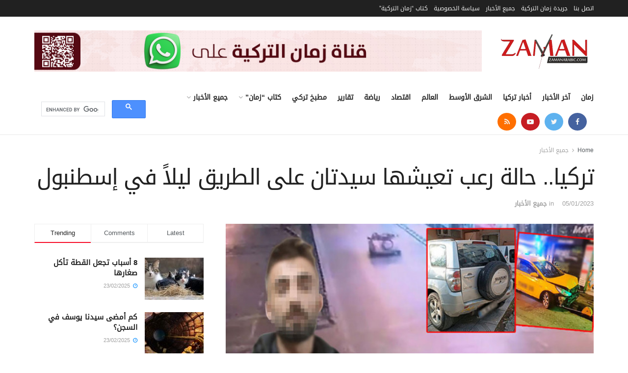

--- FILE ---
content_type: text/html; charset=UTF-8
request_url: https://www.zamanarabic.com/2023/01/05/%D8%AA%D8%B1%D9%83%D9%8A%D8%A7-%D8%AD%D8%A7%D9%84%D8%A9-%D8%B1%D8%B9%D8%A8-%D8%AA%D8%B9%D9%8A%D8%B4%D9%87%D8%A7-%D8%B3%D9%8A%D8%AF%D8%AA%D8%A7%D9%86-%D8%B9%D9%84%D9%89-%D8%A7%D9%84%D8%B7%D8%B1%D9%8A/
body_size: 29628
content:
<!doctype html>
<!--[if lt IE 7]> <html class="no-js lt-ie9 lt-ie8 lt-ie7" dir="rtl" lang="ar" prefix="og: https://ogp.me/ns#"> <![endif]-->
<!--[if IE 7]>    <html class="no-js lt-ie9 lt-ie8" dir="rtl" lang="ar" prefix="og: https://ogp.me/ns#"> <![endif]-->
<!--[if IE 8]>    <html class="no-js lt-ie9" dir="rtl" lang="ar" prefix="og: https://ogp.me/ns#"> <![endif]-->
<!--[if IE 9]>    <html class="no-js lt-ie10" dir="rtl" lang="ar" prefix="og: https://ogp.me/ns#"> <![endif]-->
<!--[if gt IE 8]><!--> <html class="no-js" dir="rtl" lang="ar" prefix="og: https://ogp.me/ns#"> <!--<![endif]-->
<head>
    <meta http-equiv="Content-Type" content="text/html; charset=UTF-8" />
    <meta name='viewport' content='width=device-width, initial-scale=1, user-scalable=yes' />
    <link rel="profile" href="https://gmpg.org/xfn/11" />
    <link rel="pingback" href="https://www.zamanarabic.com/xmlrpc.php" />
	<script data-ad-client="ca-pub-2830191057280157" async src="https://pagead2.googlesyndication.com/pagead/js/adsbygoogle.js"></script>
    <title>تركيا.. حالة رعب تعيشها سيدتان على الطريق ليلاً في إسطنبول - جريدة زمان التركية</title>
	<style>img:is([sizes="auto" i], [sizes^="auto," i]) { contain-intrinsic-size: 3000px 1500px }</style>
	
		<!-- All in One SEO 4.9.2 - aioseo.com -->
	<meta name="description" content="أنقرة (زمان التركية) – تعرضت سيارة تقودها سيدة برفقة صديقتها في إسطنبول، للملاحقة من قبل سيارة أخرى والاصطدام بها عدة مرات أثناء سيرها فجرًا، بشكل متعمد في منطقة &quot;كاديكوي&quot; بمدينة إسطنبول. ووقع الحادث حوالي الساعة 3:30 فجرًا يوم 30 ديسمبر/ كانون الأول عندما كانت كل من برنا ك. (52 عاما) ويلدز س. (48 عاما)، عائدتين" />
	<meta name="robots" content="max-image-preview:large" />
	<meta name="author" content="zaman"/>
	<link rel="canonical" href="https://www.zamanarabic.com/2023/01/05/%d8%aa%d8%b1%d9%83%d9%8a%d8%a7-%d8%ad%d8%a7%d9%84%d8%a9-%d8%b1%d8%b9%d8%a8-%d8%aa%d8%b9%d9%8a%d8%b4%d9%87%d8%a7-%d8%b3%d9%8a%d8%af%d8%aa%d8%a7%d9%86-%d8%b9%d9%84%d9%89-%d8%a7%d9%84%d8%b7%d8%b1%d9%8a/" />
	<meta name="generator" content="All in One SEO (AIOSEO) 4.9.2" />
		<meta property="og:locale" content="ar_AR" />
		<meta property="og:site_name" content="جريدة زمان التركية" />
		<meta property="og:type" content="article" />
		<meta property="og:title" content="تركيا.. حالة رعب تعيشها سيدتان على الطريق ليلاً في إسطنبول - جريدة زمان التركية" />
		<meta property="og:description" content="أنقرة (زمان التركية) – تعرضت سيارة تقودها سيدة برفقة صديقتها في إسطنبول، للملاحقة من قبل سيارة أخرى والاصطدام بها عدة مرات أثناء سيرها فجرًا، بشكل متعمد في منطقة &quot;كاديكوي&quot; بمدينة إسطنبول. ووقع الحادث حوالي الساعة 3:30 فجرًا يوم 30 ديسمبر/ كانون الأول عندما كانت كل من برنا ك. (52 عاما) ويلدز س. (48 عاما)، عائدتين" />
		<meta property="og:url" content="https://www.zamanarabic.com/2023/01/05/%d8%aa%d8%b1%d9%83%d9%8a%d8%a7-%d8%ad%d8%a7%d9%84%d8%a9-%d8%b1%d8%b9%d8%a8-%d8%aa%d8%b9%d9%8a%d8%b4%d9%87%d8%a7-%d8%b3%d9%8a%d8%af%d8%aa%d8%a7%d9%86-%d8%b9%d9%84%d9%89-%d8%a7%d9%84%d8%b7%d8%b1%d9%8a/" />
		<meta property="og:image" content="https://www.zamanarabic.com/wp-content/uploads/2020/07/logo1-1-e1594465354267.png" />
		<meta property="og:image:secure_url" content="https://www.zamanarabic.com/wp-content/uploads/2020/07/logo1-1-e1594465354267.png" />
		<meta property="og:image:width" content="255" />
		<meta property="og:image:height" content="80" />
		<meta property="article:tag" content="- رعب" />
		<meta property="article:tag" content="تاكسي" />
		<meta property="article:tag" content="سيارة" />
		<meta property="article:tag" content="عنف" />
		<meta property="article:published_time" content="2023-01-05T12:00:41+00:00" />
		<meta property="article:modified_time" content="2023-01-05T12:00:41+00:00" />
		<meta property="article:publisher" content="https://www.facebook.com/zamannewspaper" />
		<meta name="twitter:card" content="summary_large_image" />
		<meta name="twitter:site" content="@zamanarabic" />
		<meta name="twitter:title" content="تركيا.. حالة رعب تعيشها سيدتان على الطريق ليلاً في إسطنبول - جريدة زمان التركية" />
		<meta name="twitter:description" content="أنقرة (زمان التركية) – تعرضت سيارة تقودها سيدة برفقة صديقتها في إسطنبول، للملاحقة من قبل سيارة أخرى والاصطدام بها عدة مرات أثناء سيرها فجرًا، بشكل متعمد في منطقة &quot;كاديكوي&quot; بمدينة إسطنبول. ووقع الحادث حوالي الساعة 3:30 فجرًا يوم 30 ديسمبر/ كانون الأول عندما كانت كل من برنا ك. (52 عاما) ويلدز س. (48 عاما)، عائدتين" />
		<meta name="twitter:creator" content="@zamanarabic" />
		<meta name="twitter:image" content="https://www.zamanarabic.com/wp-content/uploads/2020/07/logo1-1-e1594465354267.png" />
		<meta name="twitter:label1" content="كُتب من قِبل" />
		<meta name="twitter:data1" content="zaman" />
		<script type="application/ld+json" class="aioseo-schema">
			{"@context":"https:\/\/schema.org","@graph":[{"@type":"Article","@id":"https:\/\/www.zamanarabic.com\/2023\/01\/05\/%d8%aa%d8%b1%d9%83%d9%8a%d8%a7-%d8%ad%d8%a7%d9%84%d8%a9-%d8%b1%d8%b9%d8%a8-%d8%aa%d8%b9%d9%8a%d8%b4%d9%87%d8%a7-%d8%b3%d9%8a%d8%af%d8%aa%d8%a7%d9%86-%d8%b9%d9%84%d9%89-%d8%a7%d9%84%d8%b7%d8%b1%d9%8a\/#article","name":"\u062a\u0631\u0643\u064a\u0627.. \u062d\u0627\u0644\u0629 \u0631\u0639\u0628 \u062a\u0639\u064a\u0634\u0647\u0627 \u0633\u064a\u062f\u062a\u0627\u0646 \u0639\u0644\u0649 \u0627\u0644\u0637\u0631\u064a\u0642 \u0644\u064a\u0644\u0627\u064b \u0641\u064a \u0625\u0633\u0637\u0646\u0628\u0648\u0644 - \u062c\u0631\u064a\u062f\u0629 \u0632\u0645\u0627\u0646 \u0627\u0644\u062a\u0631\u0643\u064a\u0629","headline":"\u062a\u0631\u0643\u064a\u0627.. \u062d\u0627\u0644\u0629 \u0631\u0639\u0628 \u062a\u0639\u064a\u0634\u0647\u0627 \u0633\u064a\u062f\u062a\u0627\u0646 \u0639\u0644\u0649 \u0627\u0644\u0637\u0631\u064a\u0642 \u0644\u064a\u0644\u0627\u064b \u0641\u064a \u0625\u0633\u0637\u0646\u0628\u0648\u0644","author":{"@id":"https:\/\/www.zamanarabic.com\/author\/zaman\/#author"},"publisher":{"@id":"https:\/\/www.zamanarabic.com\/#organization"},"image":{"@type":"ImageObject","url":"https:\/\/www.zamanarabic.com\/wp-content\/uploads\/2023\/01\/40120231652269612943.jpg","width":663,"height":373},"datePublished":"2023-01-05T14:00:41+02:00","dateModified":"2023-01-05T14:00:41+02:00","inLanguage":"ar","mainEntityOfPage":{"@id":"https:\/\/www.zamanarabic.com\/2023\/01\/05\/%d8%aa%d8%b1%d9%83%d9%8a%d8%a7-%d8%ad%d8%a7%d9%84%d8%a9-%d8%b1%d8%b9%d8%a8-%d8%aa%d8%b9%d9%8a%d8%b4%d9%87%d8%a7-%d8%b3%d9%8a%d8%af%d8%aa%d8%a7%d9%86-%d8%b9%d9%84%d9%89-%d8%a7%d9%84%d8%b7%d8%b1%d9%8a\/#webpage"},"isPartOf":{"@id":"https:\/\/www.zamanarabic.com\/2023\/01\/05\/%d8%aa%d8%b1%d9%83%d9%8a%d8%a7-%d8%ad%d8%a7%d9%84%d8%a9-%d8%b1%d8%b9%d8%a8-%d8%aa%d8%b9%d9%8a%d8%b4%d9%87%d8%a7-%d8%b3%d9%8a%d8%af%d8%aa%d8%a7%d9%86-%d8%b9%d9%84%d9%89-%d8%a7%d9%84%d8%b7%d8%b1%d9%8a\/#webpage"},"articleSection":"\u062c\u0645\u064a\u0639 \u0627\u0644\u0623\u062e\u0628\u0627\u0631, - \u0631\u0639\u0628, \u062a\u0627\u0643\u0633\u064a, \u0633\u064a\u0627\u0631\u0629, \u0639\u0646\u0641"},{"@type":"BreadcrumbList","@id":"https:\/\/www.zamanarabic.com\/2023\/01\/05\/%d8%aa%d8%b1%d9%83%d9%8a%d8%a7-%d8%ad%d8%a7%d9%84%d8%a9-%d8%b1%d8%b9%d8%a8-%d8%aa%d8%b9%d9%8a%d8%b4%d9%87%d8%a7-%d8%b3%d9%8a%d8%af%d8%aa%d8%a7%d9%86-%d8%b9%d9%84%d9%89-%d8%a7%d9%84%d8%b7%d8%b1%d9%8a\/#breadcrumblist","itemListElement":[{"@type":"ListItem","@id":"https:\/\/www.zamanarabic.com#listItem","position":1,"name":"Home","item":"https:\/\/www.zamanarabic.com","nextItem":{"@type":"ListItem","@id":"https:\/\/www.zamanarabic.com\/category\/allnews\/#listItem","name":"\u062c\u0645\u064a\u0639 \u0627\u0644\u0623\u062e\u0628\u0627\u0631"}},{"@type":"ListItem","@id":"https:\/\/www.zamanarabic.com\/category\/allnews\/#listItem","position":2,"name":"\u062c\u0645\u064a\u0639 \u0627\u0644\u0623\u062e\u0628\u0627\u0631","item":"https:\/\/www.zamanarabic.com\/category\/allnews\/","nextItem":{"@type":"ListItem","@id":"https:\/\/www.zamanarabic.com\/2023\/01\/05\/%d8%aa%d8%b1%d9%83%d9%8a%d8%a7-%d8%ad%d8%a7%d9%84%d8%a9-%d8%b1%d8%b9%d8%a8-%d8%aa%d8%b9%d9%8a%d8%b4%d9%87%d8%a7-%d8%b3%d9%8a%d8%af%d8%aa%d8%a7%d9%86-%d8%b9%d9%84%d9%89-%d8%a7%d9%84%d8%b7%d8%b1%d9%8a\/#listItem","name":"\u062a\u0631\u0643\u064a\u0627.. \u062d\u0627\u0644\u0629 \u0631\u0639\u0628 \u062a\u0639\u064a\u0634\u0647\u0627 \u0633\u064a\u062f\u062a\u0627\u0646 \u0639\u0644\u0649 \u0627\u0644\u0637\u0631\u064a\u0642 \u0644\u064a\u0644\u0627\u064b \u0641\u064a \u0625\u0633\u0637\u0646\u0628\u0648\u0644"},"previousItem":{"@type":"ListItem","@id":"https:\/\/www.zamanarabic.com#listItem","name":"Home"}},{"@type":"ListItem","@id":"https:\/\/www.zamanarabic.com\/2023\/01\/05\/%d8%aa%d8%b1%d9%83%d9%8a%d8%a7-%d8%ad%d8%a7%d9%84%d8%a9-%d8%b1%d8%b9%d8%a8-%d8%aa%d8%b9%d9%8a%d8%b4%d9%87%d8%a7-%d8%b3%d9%8a%d8%af%d8%aa%d8%a7%d9%86-%d8%b9%d9%84%d9%89-%d8%a7%d9%84%d8%b7%d8%b1%d9%8a\/#listItem","position":3,"name":"\u062a\u0631\u0643\u064a\u0627.. \u062d\u0627\u0644\u0629 \u0631\u0639\u0628 \u062a\u0639\u064a\u0634\u0647\u0627 \u0633\u064a\u062f\u062a\u0627\u0646 \u0639\u0644\u0649 \u0627\u0644\u0637\u0631\u064a\u0642 \u0644\u064a\u0644\u0627\u064b \u0641\u064a \u0625\u0633\u0637\u0646\u0628\u0648\u0644","previousItem":{"@type":"ListItem","@id":"https:\/\/www.zamanarabic.com\/category\/allnews\/#listItem","name":"\u062c\u0645\u064a\u0639 \u0627\u0644\u0623\u062e\u0628\u0627\u0631"}}]},{"@type":"Organization","@id":"https:\/\/www.zamanarabic.com\/#organization","name":"Zaman Arabic","description":"\u0645\u062a\u062e\u0635\u0635\u0629 \u0641\u064a \u0623\u062e\u0628\u0627\u0631 \u062a\u0631\u0643\u064a\u0627","url":"https:\/\/www.zamanarabic.com\/","logo":{"@type":"ImageObject","url":"https:\/\/www.zamanarabic.com\/wp-content\/uploads\/2020\/07\/logo1-1-e1594465354267.png","@id":"https:\/\/www.zamanarabic.com\/2023\/01\/05\/%d8%aa%d8%b1%d9%83%d9%8a%d8%a7-%d8%ad%d8%a7%d9%84%d8%a9-%d8%b1%d8%b9%d8%a8-%d8%aa%d8%b9%d9%8a%d8%b4%d9%87%d8%a7-%d8%b3%d9%8a%d8%af%d8%aa%d8%a7%d9%86-%d8%b9%d9%84%d9%89-%d8%a7%d9%84%d8%b7%d8%b1%d9%8a\/#organizationLogo","width":255,"height":80},"image":{"@id":"https:\/\/www.zamanarabic.com\/2023\/01\/05\/%d8%aa%d8%b1%d9%83%d9%8a%d8%a7-%d8%ad%d8%a7%d9%84%d8%a9-%d8%b1%d8%b9%d8%a8-%d8%aa%d8%b9%d9%8a%d8%b4%d9%87%d8%a7-%d8%b3%d9%8a%d8%af%d8%aa%d8%a7%d9%86-%d8%b9%d9%84%d9%89-%d8%a7%d9%84%d8%b7%d8%b1%d9%8a\/#organizationLogo"},"sameAs":["https:\/\/www.facebook.com\/zamannewspaper","https:\/\/twitter.com\/zamanarabic","https:\/\/www.instagram.com\/zamanarabic\/","https:\/\/www.youtube.com\/channel\/UCK39enuXy_2g3Yl86x2ERGQ\/videos"]},{"@type":"Person","@id":"https:\/\/www.zamanarabic.com\/author\/zaman\/#author","url":"https:\/\/www.zamanarabic.com\/author\/zaman\/","name":"zaman","image":{"@type":"ImageObject","@id":"https:\/\/www.zamanarabic.com\/2023\/01\/05\/%d8%aa%d8%b1%d9%83%d9%8a%d8%a7-%d8%ad%d8%a7%d9%84%d8%a9-%d8%b1%d8%b9%d8%a8-%d8%aa%d8%b9%d9%8a%d8%b4%d9%87%d8%a7-%d8%b3%d9%8a%d8%af%d8%aa%d8%a7%d9%86-%d8%b9%d9%84%d9%89-%d8%a7%d9%84%d8%b7%d8%b1%d9%8a\/#authorImage","url":"https:\/\/secure.gravatar.com\/avatar\/972054316603728ca9699cea2760a66cca9a5cb3888a16c30a20e9c03c5a760b?s=96&d=mm&r=g","width":96,"height":96,"caption":"zaman"}},{"@type":"WebPage","@id":"https:\/\/www.zamanarabic.com\/2023\/01\/05\/%d8%aa%d8%b1%d9%83%d9%8a%d8%a7-%d8%ad%d8%a7%d9%84%d8%a9-%d8%b1%d8%b9%d8%a8-%d8%aa%d8%b9%d9%8a%d8%b4%d9%87%d8%a7-%d8%b3%d9%8a%d8%af%d8%aa%d8%a7%d9%86-%d8%b9%d9%84%d9%89-%d8%a7%d9%84%d8%b7%d8%b1%d9%8a\/#webpage","url":"https:\/\/www.zamanarabic.com\/2023\/01\/05\/%d8%aa%d8%b1%d9%83%d9%8a%d8%a7-%d8%ad%d8%a7%d9%84%d8%a9-%d8%b1%d8%b9%d8%a8-%d8%aa%d8%b9%d9%8a%d8%b4%d9%87%d8%a7-%d8%b3%d9%8a%d8%af%d8%aa%d8%a7%d9%86-%d8%b9%d9%84%d9%89-%d8%a7%d9%84%d8%b7%d8%b1%d9%8a\/","name":"\u062a\u0631\u0643\u064a\u0627.. \u062d\u0627\u0644\u0629 \u0631\u0639\u0628 \u062a\u0639\u064a\u0634\u0647\u0627 \u0633\u064a\u062f\u062a\u0627\u0646 \u0639\u0644\u0649 \u0627\u0644\u0637\u0631\u064a\u0642 \u0644\u064a\u0644\u0627\u064b \u0641\u064a \u0625\u0633\u0637\u0646\u0628\u0648\u0644 - \u062c\u0631\u064a\u062f\u0629 \u0632\u0645\u0627\u0646 \u0627\u0644\u062a\u0631\u0643\u064a\u0629","description":"\u0623\u0646\u0642\u0631\u0629 (\u0632\u0645\u0627\u0646 \u0627\u0644\u062a\u0631\u0643\u064a\u0629) \u2013 \u062a\u0639\u0631\u0636\u062a \u0633\u064a\u0627\u0631\u0629 \u062a\u0642\u0648\u062f\u0647\u0627 \u0633\u064a\u062f\u0629 \u0628\u0631\u0641\u0642\u0629 \u0635\u062f\u064a\u0642\u062a\u0647\u0627 \u0641\u064a \u0625\u0633\u0637\u0646\u0628\u0648\u0644\u060c \u0644\u0644\u0645\u0644\u0627\u062d\u0642\u0629 \u0645\u0646 \u0642\u0628\u0644 \u0633\u064a\u0627\u0631\u0629 \u0623\u062e\u0631\u0649 \u0648\u0627\u0644\u0627\u0635\u0637\u062f\u0627\u0645 \u0628\u0647\u0627 \u0639\u062f\u0629 \u0645\u0631\u0627\u062a \u0623\u062b\u0646\u0627\u0621 \u0633\u064a\u0631\u0647\u0627 \u0641\u062c\u0631\u064b\u0627\u060c \u0628\u0634\u0643\u0644 \u0645\u062a\u0639\u0645\u062f \u0641\u064a \u0645\u0646\u0637\u0642\u0629 \"\u0643\u0627\u062f\u064a\u0643\u0648\u064a\" \u0628\u0645\u062f\u064a\u0646\u0629 \u0625\u0633\u0637\u0646\u0628\u0648\u0644. \u0648\u0648\u0642\u0639 \u0627\u0644\u062d\u0627\u062f\u062b \u062d\u0648\u0627\u0644\u064a \u0627\u0644\u0633\u0627\u0639\u0629 3:30 \u0641\u062c\u0631\u064b\u0627 \u064a\u0648\u0645 30 \u062f\u064a\u0633\u0645\u0628\u0631\/ \u0643\u0627\u0646\u0648\u0646 \u0627\u0644\u0623\u0648\u0644 \u0639\u0646\u062f\u0645\u0627 \u0643\u0627\u0646\u062a \u0643\u0644 \u0645\u0646 \u0628\u0631\u0646\u0627 \u0643. (52 \u0639\u0627\u0645\u0627) \u0648\u064a\u0644\u062f\u0632 \u0633. (48 \u0639\u0627\u0645\u0627)\u060c \u0639\u0627\u0626\u062f\u062a\u064a\u0646","inLanguage":"ar","isPartOf":{"@id":"https:\/\/www.zamanarabic.com\/#website"},"breadcrumb":{"@id":"https:\/\/www.zamanarabic.com\/2023\/01\/05\/%d8%aa%d8%b1%d9%83%d9%8a%d8%a7-%d8%ad%d8%a7%d9%84%d8%a9-%d8%b1%d8%b9%d8%a8-%d8%aa%d8%b9%d9%8a%d8%b4%d9%87%d8%a7-%d8%b3%d9%8a%d8%af%d8%aa%d8%a7%d9%86-%d8%b9%d9%84%d9%89-%d8%a7%d9%84%d8%b7%d8%b1%d9%8a\/#breadcrumblist"},"author":{"@id":"https:\/\/www.zamanarabic.com\/author\/zaman\/#author"},"creator":{"@id":"https:\/\/www.zamanarabic.com\/author\/zaman\/#author"},"image":{"@type":"ImageObject","url":"https:\/\/www.zamanarabic.com\/wp-content\/uploads\/2023\/01\/40120231652269612943.jpg","@id":"https:\/\/www.zamanarabic.com\/2023\/01\/05\/%d8%aa%d8%b1%d9%83%d9%8a%d8%a7-%d8%ad%d8%a7%d9%84%d8%a9-%d8%b1%d8%b9%d8%a8-%d8%aa%d8%b9%d9%8a%d8%b4%d9%87%d8%a7-%d8%b3%d9%8a%d8%af%d8%aa%d8%a7%d9%86-%d8%b9%d9%84%d9%89-%d8%a7%d9%84%d8%b7%d8%b1%d9%8a\/#mainImage","width":663,"height":373},"primaryImageOfPage":{"@id":"https:\/\/www.zamanarabic.com\/2023\/01\/05\/%d8%aa%d8%b1%d9%83%d9%8a%d8%a7-%d8%ad%d8%a7%d9%84%d8%a9-%d8%b1%d8%b9%d8%a8-%d8%aa%d8%b9%d9%8a%d8%b4%d9%87%d8%a7-%d8%b3%d9%8a%d8%af%d8%aa%d8%a7%d9%86-%d8%b9%d9%84%d9%89-%d8%a7%d9%84%d8%b7%d8%b1%d9%8a\/#mainImage"},"datePublished":"2023-01-05T14:00:41+02:00","dateModified":"2023-01-05T14:00:41+02:00"},{"@type":"WebSite","@id":"https:\/\/www.zamanarabic.com\/#website","url":"https:\/\/www.zamanarabic.com\/","name":"\u062c\u0631\u064a\u062f\u0629 \u0632\u0645\u0627\u0646 \u0627\u0644\u062a\u0631\u0643\u064a\u0629","description":"\u0645\u062a\u062e\u0635\u0635\u0629 \u0641\u064a \u0623\u062e\u0628\u0627\u0631 \u062a\u0631\u0643\u064a\u0627","inLanguage":"ar","publisher":{"@id":"https:\/\/www.zamanarabic.com\/#organization"}}]}
		</script>
		<!-- All in One SEO -->

<meta property="og:type" content="article">
<meta property="og:title" content="تركيا.. حالة رعب تعيشها سيدتان على الطريق ليلاً في إسطنبول">
<meta property="og:site_name" content="جريدة زمان التركية">
<meta property="og:description" content="أنقرة (زمان التركية) – تعرضت سيارة تقودها سيدة برفقة صديقتها في إسطنبول، للملاحقة من قبل سيارة أخرى والاصطدام بها عدة">
<meta property="og:url" content="https://www.zamanarabic.com/2023/01/05/%d8%aa%d8%b1%d9%83%d9%8a%d8%a7-%d8%ad%d8%a7%d9%84%d8%a9-%d8%b1%d8%b9%d8%a8-%d8%aa%d8%b9%d9%8a%d8%b4%d9%87%d8%a7-%d8%b3%d9%8a%d8%af%d8%aa%d8%a7%d9%86-%d8%b9%d9%84%d9%89-%d8%a7%d9%84%d8%b7%d8%b1%d9%8a/">
<meta property="og:image" content="https://www.zamanarabic.com/wp-content/uploads/2023/01/40120231652269612943.jpg">
<meta property="og:image:height" content="373">
<meta property="og:image:width" content="663">
<meta property="article:published_time" content="2023-01-05T12:00:41+00:00">
<meta property="article:modified_time" content="2023-01-05T12:00:41+00:00">
<meta property="article:author" content="https://zamanarabic.com/new">
<meta property="article:section" content="جميع الأخبار">
<meta property="article:tag" content="- رعب">
<meta property="article:tag" content="تاكسي">
<meta property="article:tag" content="سيارة">
<meta property="article:tag" content="عنف">
<meta name="twitter:card" content="summary_large_image">
<meta name="twitter:title" content="تركيا.. حالة رعب تعيشها سيدتان على الطريق ليلاً في إسطنبول">
<meta name="twitter:description" content="أنقرة (زمان التركية) – تعرضت سيارة تقودها سيدة برفقة صديقتها في إسطنبول، للملاحقة من قبل سيارة أخرى والاصطدام بها عدة">
<meta name="twitter:url" content="https://www.zamanarabic.com/2023/01/05/%d8%aa%d8%b1%d9%83%d9%8a%d8%a7-%d8%ad%d8%a7%d9%84%d8%a9-%d8%b1%d8%b9%d8%a8-%d8%aa%d8%b9%d9%8a%d8%b4%d9%87%d8%a7-%d8%b3%d9%8a%d8%af%d8%aa%d8%a7%d9%86-%d8%b9%d9%84%d9%89-%d8%a7%d9%84%d8%b7%d8%b1%d9%8a/">
<meta name="twitter:site" content="https://zamanarabic.com/new">
<meta name="twitter:image:src" content="https://www.zamanarabic.com/wp-content/uploads/2023/01/40120231652269612943.jpg">
<meta name="twitter:image:width" content="663">
<meta name="twitter:image:height" content="373">
			<script type="text/javascript">
              var jnews_ajax_url = '/?ajax-request=jnews'
			</script>
			<link rel='dns-prefetch' href='//www.googletagmanager.com' />
<link rel="alternate" type="application/rss+xml" title="جريدة زمان التركية &laquo; الخلاصة" href="https://www.zamanarabic.com/feed/" />
<script type="text/javascript">
/* <![CDATA[ */
window._wpemojiSettings = {"baseUrl":"https:\/\/s.w.org\/images\/core\/emoji\/16.0.1\/72x72\/","ext":".png","svgUrl":"https:\/\/s.w.org\/images\/core\/emoji\/16.0.1\/svg\/","svgExt":".svg","source":{"concatemoji":"https:\/\/www.zamanarabic.com\/wp-includes\/js\/wp-emoji-release.min.js?ver=6.8.3"}};
/*! This file is auto-generated */
!function(s,n){var o,i,e;function c(e){try{var t={supportTests:e,timestamp:(new Date).valueOf()};sessionStorage.setItem(o,JSON.stringify(t))}catch(e){}}function p(e,t,n){e.clearRect(0,0,e.canvas.width,e.canvas.height),e.fillText(t,0,0);var t=new Uint32Array(e.getImageData(0,0,e.canvas.width,e.canvas.height).data),a=(e.clearRect(0,0,e.canvas.width,e.canvas.height),e.fillText(n,0,0),new Uint32Array(e.getImageData(0,0,e.canvas.width,e.canvas.height).data));return t.every(function(e,t){return e===a[t]})}function u(e,t){e.clearRect(0,0,e.canvas.width,e.canvas.height),e.fillText(t,0,0);for(var n=e.getImageData(16,16,1,1),a=0;a<n.data.length;a++)if(0!==n.data[a])return!1;return!0}function f(e,t,n,a){switch(t){case"flag":return n(e,"\ud83c\udff3\ufe0f\u200d\u26a7\ufe0f","\ud83c\udff3\ufe0f\u200b\u26a7\ufe0f")?!1:!n(e,"\ud83c\udde8\ud83c\uddf6","\ud83c\udde8\u200b\ud83c\uddf6")&&!n(e,"\ud83c\udff4\udb40\udc67\udb40\udc62\udb40\udc65\udb40\udc6e\udb40\udc67\udb40\udc7f","\ud83c\udff4\u200b\udb40\udc67\u200b\udb40\udc62\u200b\udb40\udc65\u200b\udb40\udc6e\u200b\udb40\udc67\u200b\udb40\udc7f");case"emoji":return!a(e,"\ud83e\udedf")}return!1}function g(e,t,n,a){var r="undefined"!=typeof WorkerGlobalScope&&self instanceof WorkerGlobalScope?new OffscreenCanvas(300,150):s.createElement("canvas"),o=r.getContext("2d",{willReadFrequently:!0}),i=(o.textBaseline="top",o.font="600 32px Arial",{});return e.forEach(function(e){i[e]=t(o,e,n,a)}),i}function t(e){var t=s.createElement("script");t.src=e,t.defer=!0,s.head.appendChild(t)}"undefined"!=typeof Promise&&(o="wpEmojiSettingsSupports",i=["flag","emoji"],n.supports={everything:!0,everythingExceptFlag:!0},e=new Promise(function(e){s.addEventListener("DOMContentLoaded",e,{once:!0})}),new Promise(function(t){var n=function(){try{var e=JSON.parse(sessionStorage.getItem(o));if("object"==typeof e&&"number"==typeof e.timestamp&&(new Date).valueOf()<e.timestamp+604800&&"object"==typeof e.supportTests)return e.supportTests}catch(e){}return null}();if(!n){if("undefined"!=typeof Worker&&"undefined"!=typeof OffscreenCanvas&&"undefined"!=typeof URL&&URL.createObjectURL&&"undefined"!=typeof Blob)try{var e="postMessage("+g.toString()+"("+[JSON.stringify(i),f.toString(),p.toString(),u.toString()].join(",")+"));",a=new Blob([e],{type:"text/javascript"}),r=new Worker(URL.createObjectURL(a),{name:"wpTestEmojiSupports"});return void(r.onmessage=function(e){c(n=e.data),r.terminate(),t(n)})}catch(e){}c(n=g(i,f,p,u))}t(n)}).then(function(e){for(var t in e)n.supports[t]=e[t],n.supports.everything=n.supports.everything&&n.supports[t],"flag"!==t&&(n.supports.everythingExceptFlag=n.supports.everythingExceptFlag&&n.supports[t]);n.supports.everythingExceptFlag=n.supports.everythingExceptFlag&&!n.supports.flag,n.DOMReady=!1,n.readyCallback=function(){n.DOMReady=!0}}).then(function(){return e}).then(function(){var e;n.supports.everything||(n.readyCallback(),(e=n.source||{}).concatemoji?t(e.concatemoji):e.wpemoji&&e.twemoji&&(t(e.twemoji),t(e.wpemoji)))}))}((window,document),window._wpemojiSettings);
/* ]]> */
</script>
<style id='wp-emoji-styles-inline-css' type='text/css'>

	img.wp-smiley, img.emoji {
		display: inline !important;
		border: none !important;
		box-shadow: none !important;
		height: 1em !important;
		width: 1em !important;
		margin: 0 0.07em !important;
		vertical-align: -0.1em !important;
		background: none !important;
		padding: 0 !important;
	}
</style>
<link rel="stylesheet" href="https://www.zamanarabic.com/wp-content/cache/minify/8efe2.css" media="all" />

<style id='classic-theme-styles-inline-css' type='text/css'>
/*! This file is auto-generated */
.wp-block-button__link{color:#fff;background-color:#32373c;border-radius:9999px;box-shadow:none;text-decoration:none;padding:calc(.667em + 2px) calc(1.333em + 2px);font-size:1.125em}.wp-block-file__button{background:#32373c;color:#fff;text-decoration:none}
</style>
<link rel="stylesheet" href="https://www.zamanarabic.com/wp-content/cache/minify/fb166.css" media="all" />

<style id='global-styles-inline-css' type='text/css'>
:root{--wp--preset--aspect-ratio--square: 1;--wp--preset--aspect-ratio--4-3: 4/3;--wp--preset--aspect-ratio--3-4: 3/4;--wp--preset--aspect-ratio--3-2: 3/2;--wp--preset--aspect-ratio--2-3: 2/3;--wp--preset--aspect-ratio--16-9: 16/9;--wp--preset--aspect-ratio--9-16: 9/16;--wp--preset--color--black: #000000;--wp--preset--color--cyan-bluish-gray: #abb8c3;--wp--preset--color--white: #ffffff;--wp--preset--color--pale-pink: #f78da7;--wp--preset--color--vivid-red: #cf2e2e;--wp--preset--color--luminous-vivid-orange: #ff6900;--wp--preset--color--luminous-vivid-amber: #fcb900;--wp--preset--color--light-green-cyan: #7bdcb5;--wp--preset--color--vivid-green-cyan: #00d084;--wp--preset--color--pale-cyan-blue: #8ed1fc;--wp--preset--color--vivid-cyan-blue: #0693e3;--wp--preset--color--vivid-purple: #9b51e0;--wp--preset--gradient--vivid-cyan-blue-to-vivid-purple: linear-gradient(135deg,rgba(6,147,227,1) 0%,rgb(155,81,224) 100%);--wp--preset--gradient--light-green-cyan-to-vivid-green-cyan: linear-gradient(135deg,rgb(122,220,180) 0%,rgb(0,208,130) 100%);--wp--preset--gradient--luminous-vivid-amber-to-luminous-vivid-orange: linear-gradient(135deg,rgba(252,185,0,1) 0%,rgba(255,105,0,1) 100%);--wp--preset--gradient--luminous-vivid-orange-to-vivid-red: linear-gradient(135deg,rgba(255,105,0,1) 0%,rgb(207,46,46) 100%);--wp--preset--gradient--very-light-gray-to-cyan-bluish-gray: linear-gradient(135deg,rgb(238,238,238) 0%,rgb(169,184,195) 100%);--wp--preset--gradient--cool-to-warm-spectrum: linear-gradient(135deg,rgb(74,234,220) 0%,rgb(151,120,209) 20%,rgb(207,42,186) 40%,rgb(238,44,130) 60%,rgb(251,105,98) 80%,rgb(254,248,76) 100%);--wp--preset--gradient--blush-light-purple: linear-gradient(135deg,rgb(255,206,236) 0%,rgb(152,150,240) 100%);--wp--preset--gradient--blush-bordeaux: linear-gradient(135deg,rgb(254,205,165) 0%,rgb(254,45,45) 50%,rgb(107,0,62) 100%);--wp--preset--gradient--luminous-dusk: linear-gradient(135deg,rgb(255,203,112) 0%,rgb(199,81,192) 50%,rgb(65,88,208) 100%);--wp--preset--gradient--pale-ocean: linear-gradient(135deg,rgb(255,245,203) 0%,rgb(182,227,212) 50%,rgb(51,167,181) 100%);--wp--preset--gradient--electric-grass: linear-gradient(135deg,rgb(202,248,128) 0%,rgb(113,206,126) 100%);--wp--preset--gradient--midnight: linear-gradient(135deg,rgb(2,3,129) 0%,rgb(40,116,252) 100%);--wp--preset--font-size--small: 13px;--wp--preset--font-size--medium: 20px;--wp--preset--font-size--large: 36px;--wp--preset--font-size--x-large: 42px;--wp--preset--spacing--20: 0.44rem;--wp--preset--spacing--30: 0.67rem;--wp--preset--spacing--40: 1rem;--wp--preset--spacing--50: 1.5rem;--wp--preset--spacing--60: 2.25rem;--wp--preset--spacing--70: 3.38rem;--wp--preset--spacing--80: 5.06rem;--wp--preset--shadow--natural: 6px 6px 9px rgba(0, 0, 0, 0.2);--wp--preset--shadow--deep: 12px 12px 50px rgba(0, 0, 0, 0.4);--wp--preset--shadow--sharp: 6px 6px 0px rgba(0, 0, 0, 0.2);--wp--preset--shadow--outlined: 6px 6px 0px -3px rgba(255, 255, 255, 1), 6px 6px rgba(0, 0, 0, 1);--wp--preset--shadow--crisp: 6px 6px 0px rgba(0, 0, 0, 1);}:where(.is-layout-flex){gap: 0.5em;}:where(.is-layout-grid){gap: 0.5em;}body .is-layout-flex{display: flex;}.is-layout-flex{flex-wrap: wrap;align-items: center;}.is-layout-flex > :is(*, div){margin: 0;}body .is-layout-grid{display: grid;}.is-layout-grid > :is(*, div){margin: 0;}:where(.wp-block-columns.is-layout-flex){gap: 2em;}:where(.wp-block-columns.is-layout-grid){gap: 2em;}:where(.wp-block-post-template.is-layout-flex){gap: 1.25em;}:where(.wp-block-post-template.is-layout-grid){gap: 1.25em;}.has-black-color{color: var(--wp--preset--color--black) !important;}.has-cyan-bluish-gray-color{color: var(--wp--preset--color--cyan-bluish-gray) !important;}.has-white-color{color: var(--wp--preset--color--white) !important;}.has-pale-pink-color{color: var(--wp--preset--color--pale-pink) !important;}.has-vivid-red-color{color: var(--wp--preset--color--vivid-red) !important;}.has-luminous-vivid-orange-color{color: var(--wp--preset--color--luminous-vivid-orange) !important;}.has-luminous-vivid-amber-color{color: var(--wp--preset--color--luminous-vivid-amber) !important;}.has-light-green-cyan-color{color: var(--wp--preset--color--light-green-cyan) !important;}.has-vivid-green-cyan-color{color: var(--wp--preset--color--vivid-green-cyan) !important;}.has-pale-cyan-blue-color{color: var(--wp--preset--color--pale-cyan-blue) !important;}.has-vivid-cyan-blue-color{color: var(--wp--preset--color--vivid-cyan-blue) !important;}.has-vivid-purple-color{color: var(--wp--preset--color--vivid-purple) !important;}.has-black-background-color{background-color: var(--wp--preset--color--black) !important;}.has-cyan-bluish-gray-background-color{background-color: var(--wp--preset--color--cyan-bluish-gray) !important;}.has-white-background-color{background-color: var(--wp--preset--color--white) !important;}.has-pale-pink-background-color{background-color: var(--wp--preset--color--pale-pink) !important;}.has-vivid-red-background-color{background-color: var(--wp--preset--color--vivid-red) !important;}.has-luminous-vivid-orange-background-color{background-color: var(--wp--preset--color--luminous-vivid-orange) !important;}.has-luminous-vivid-amber-background-color{background-color: var(--wp--preset--color--luminous-vivid-amber) !important;}.has-light-green-cyan-background-color{background-color: var(--wp--preset--color--light-green-cyan) !important;}.has-vivid-green-cyan-background-color{background-color: var(--wp--preset--color--vivid-green-cyan) !important;}.has-pale-cyan-blue-background-color{background-color: var(--wp--preset--color--pale-cyan-blue) !important;}.has-vivid-cyan-blue-background-color{background-color: var(--wp--preset--color--vivid-cyan-blue) !important;}.has-vivid-purple-background-color{background-color: var(--wp--preset--color--vivid-purple) !important;}.has-black-border-color{border-color: var(--wp--preset--color--black) !important;}.has-cyan-bluish-gray-border-color{border-color: var(--wp--preset--color--cyan-bluish-gray) !important;}.has-white-border-color{border-color: var(--wp--preset--color--white) !important;}.has-pale-pink-border-color{border-color: var(--wp--preset--color--pale-pink) !important;}.has-vivid-red-border-color{border-color: var(--wp--preset--color--vivid-red) !important;}.has-luminous-vivid-orange-border-color{border-color: var(--wp--preset--color--luminous-vivid-orange) !important;}.has-luminous-vivid-amber-border-color{border-color: var(--wp--preset--color--luminous-vivid-amber) !important;}.has-light-green-cyan-border-color{border-color: var(--wp--preset--color--light-green-cyan) !important;}.has-vivid-green-cyan-border-color{border-color: var(--wp--preset--color--vivid-green-cyan) !important;}.has-pale-cyan-blue-border-color{border-color: var(--wp--preset--color--pale-cyan-blue) !important;}.has-vivid-cyan-blue-border-color{border-color: var(--wp--preset--color--vivid-cyan-blue) !important;}.has-vivid-purple-border-color{border-color: var(--wp--preset--color--vivid-purple) !important;}.has-vivid-cyan-blue-to-vivid-purple-gradient-background{background: var(--wp--preset--gradient--vivid-cyan-blue-to-vivid-purple) !important;}.has-light-green-cyan-to-vivid-green-cyan-gradient-background{background: var(--wp--preset--gradient--light-green-cyan-to-vivid-green-cyan) !important;}.has-luminous-vivid-amber-to-luminous-vivid-orange-gradient-background{background: var(--wp--preset--gradient--luminous-vivid-amber-to-luminous-vivid-orange) !important;}.has-luminous-vivid-orange-to-vivid-red-gradient-background{background: var(--wp--preset--gradient--luminous-vivid-orange-to-vivid-red) !important;}.has-very-light-gray-to-cyan-bluish-gray-gradient-background{background: var(--wp--preset--gradient--very-light-gray-to-cyan-bluish-gray) !important;}.has-cool-to-warm-spectrum-gradient-background{background: var(--wp--preset--gradient--cool-to-warm-spectrum) !important;}.has-blush-light-purple-gradient-background{background: var(--wp--preset--gradient--blush-light-purple) !important;}.has-blush-bordeaux-gradient-background{background: var(--wp--preset--gradient--blush-bordeaux) !important;}.has-luminous-dusk-gradient-background{background: var(--wp--preset--gradient--luminous-dusk) !important;}.has-pale-ocean-gradient-background{background: var(--wp--preset--gradient--pale-ocean) !important;}.has-electric-grass-gradient-background{background: var(--wp--preset--gradient--electric-grass) !important;}.has-midnight-gradient-background{background: var(--wp--preset--gradient--midnight) !important;}.has-small-font-size{font-size: var(--wp--preset--font-size--small) !important;}.has-medium-font-size{font-size: var(--wp--preset--font-size--medium) !important;}.has-large-font-size{font-size: var(--wp--preset--font-size--large) !important;}.has-x-large-font-size{font-size: var(--wp--preset--font-size--x-large) !important;}
:where(.wp-block-post-template.is-layout-flex){gap: 1.25em;}:where(.wp-block-post-template.is-layout-grid){gap: 1.25em;}
:where(.wp-block-columns.is-layout-flex){gap: 2em;}:where(.wp-block-columns.is-layout-grid){gap: 2em;}
:root :where(.wp-block-pullquote){font-size: 1.5em;line-height: 1.6;}
</style>
<link rel="stylesheet" href="https://www.zamanarabic.com/wp-content/cache/minify/37eb6.css" media="all" />



<style id='wp-polls-inline-css' type='text/css'>
.wp-polls .pollbar {
	margin: 1px;
	font-size: 6px;
	line-height: 8px;
	height: 8px;
	background-image: url('https://www.zamanarabic.com/wp-content/plugins/wp-polls/images/default/pollbg.gif');
	border: 1px solid #c8c8c8;
}

</style>
<link rel="stylesheet" href="https://www.zamanarabic.com/wp-content/cache/minify/14241.css" media="all" />



















<script  src="https://www.zamanarabic.com/wp-content/cache/minify/88784.js"></script>



<link rel="https://api.w.org/" href="https://www.zamanarabic.com/wp-json/" /><link rel="alternate" title="JSON" type="application/json" href="https://www.zamanarabic.com/wp-json/wp/v2/posts/281872" /><link rel="EditURI" type="application/rsd+xml" title="RSD" href="https://www.zamanarabic.com/xmlrpc.php?rsd" />
<meta name="generator" content="WordPress 6.8.3" />
<link rel='shortlink' href='https://www.zamanarabic.com/?p=281872' />
<link rel="alternate" title="oEmbed (JSON)" type="application/json+oembed" href="https://www.zamanarabic.com/wp-json/oembed/1.0/embed?url=https%3A%2F%2Fwww.zamanarabic.com%2F2023%2F01%2F05%2F%25d8%25aa%25d8%25b1%25d9%2583%25d9%258a%25d8%25a7-%25d8%25ad%25d8%25a7%25d9%2584%25d8%25a9-%25d8%25b1%25d8%25b9%25d8%25a8-%25d8%25aa%25d8%25b9%25d9%258a%25d8%25b4%25d9%2587%25d8%25a7-%25d8%25b3%25d9%258a%25d8%25af%25d8%25aa%25d8%25a7%25d9%2586-%25d8%25b9%25d9%2584%25d9%2589-%25d8%25a7%25d9%2584%25d8%25b7%25d8%25b1%25d9%258a%2F" />
<link rel="alternate" title="oEmbed (XML)" type="text/xml+oembed" href="https://www.zamanarabic.com/wp-json/oembed/1.0/embed?url=https%3A%2F%2Fwww.zamanarabic.com%2F2023%2F01%2F05%2F%25d8%25aa%25d8%25b1%25d9%2583%25d9%258a%25d8%25a7-%25d8%25ad%25d8%25a7%25d9%2584%25d8%25a9-%25d8%25b1%25d8%25b9%25d8%25a8-%25d8%25aa%25d8%25b9%25d9%258a%25d8%25b4%25d9%2587%25d8%25a7-%25d8%25b3%25d9%258a%25d8%25af%25d8%25aa%25d8%25a7%25d9%2586-%25d8%25b9%25d9%2584%25d9%2589-%25d8%25a7%25d9%2584%25d8%25b7%25d8%25b1%25d9%258a%2F&#038;format=xml" />
<meta name="generator" content="Site Kit by Google 1.168.0" />		<script type="text/javascript">
			var _statcounter = _statcounter || [];
			_statcounter.push({"tags": {"author": "zaman"}});
		</script>
		
<!-- Meta Pixel Code -->
<script type='text/javascript'>
!function(f,b,e,v,n,t,s){if(f.fbq)return;n=f.fbq=function(){n.callMethod?
n.callMethod.apply(n,arguments):n.queue.push(arguments)};if(!f._fbq)f._fbq=n;
n.push=n;n.loaded=!0;n.version='2.0';n.queue=[];t=b.createElement(e);t.async=!0;
t.src=v;s=b.getElementsByTagName(e)[0];s.parentNode.insertBefore(t,s)}(window,
document,'script','https://connect.facebook.net/en_US/fbevents.js?v=next');
</script>
<!-- End Meta Pixel Code -->

      <script type='text/javascript'>
        var url = window.location.href + '?ob=open-bridge';
        fbq('set', 'openbridge', '731816624105549', url);
      </script>
    <script type='text/javascript'>fbq('init', '731816624105549', {}, {
    "agent": "wordpress-6.8.3-3.0.10"
})</script><script type='text/javascript'>
    fbq('track', 'PageView', []);
  </script>
<!-- Meta Pixel Code -->
<noscript>
<img height="1" width="1" style="display:none" alt="fbpx"
src="https://www.facebook.com/tr?id=731816624105549&ev=PageView&noscript=1" />
</noscript>
<!-- End Meta Pixel Code -->
<meta name="generator" content="Powered by WPBakery Page Builder - drag and drop page builder for WordPress."/>
<script type='application/ld+json'>{"@context":"http:\/\/schema.org","@type":"Organization","@id":"https:\/\/www.zamanarabic.com\/#organization","url":"https:\/\/www.zamanarabic.com\/","name":"\"\"","logo":{"@type":"ImageObject","url":""},"sameAs":["https:\/\/web.facebook.com\/zamannewspaper\/","http:\/\/twitter.com\/zamanarabic ","https:\/\/www.youtube.com\/@TurkishZamanNewspaper","https:\/\/www.zamanarabic.com\/feed\/"]}</script>
<script type='application/ld+json'>{"@context":"http:\/\/schema.org","@type":"WebSite","@id":"https:\/\/www.zamanarabic.com\/#website","url":"https:\/\/www.zamanarabic.com\/","name":"\"\"","potentialAction":{"@type":"SearchAction","target":"https:\/\/www.zamanarabic.com\/?s={search_term_string}","query-input":"required name=search_term_string"}}</script>
<link rel="icon" href="https://www.zamanarabic.com/wp-content/uploads/2020/07/cropped-favicon-32x32.png" sizes="32x32" />
<link rel="icon" href="https://www.zamanarabic.com/wp-content/uploads/2020/07/cropped-favicon-192x192.png" sizes="192x192" />
<link rel="apple-touch-icon" href="https://www.zamanarabic.com/wp-content/uploads/2020/07/cropped-favicon-180x180.png" />
<meta name="msapplication-TileImage" content="https://www.zamanarabic.com/wp-content/uploads/2020/07/cropped-favicon-270x270.png" />
<style id="jeg_dynamic_css" type="text/css" data-type="jeg_custom-css"> @font-face { font-family: 'droidarabickufi'; src: url('https://www.zamanarabic.com/wp-content/uploads/2024/05/Droid.Arabic.Kufi_DownloadSoftware.iR_.ttf') format('woff') ; font-weight: 400; font-style: regular; } .jeg_top_weather { background : ; } .jeg_top_weather > .jeg_weather_temp, .jeg_midbar .jeg_top_weather > .jeg_weather_temp > .jeg_weather_unit, .jeg_top_weather > .jeg_weather_location { color : ; } .jeg_top_weather .jeg_weather_condition .jeg_weather_icon { color : ; } .jeg_top_weather .jeg_weather_item { background : ; } .jeg_top_weather .jeg_weather_item .jeg_weather_temp:hover, .jeg_weather_widget .jeg_weather_item:hover { background : ; } .jeg_top_weather .jeg_weather_item .jeg_weather_temp .jeg_weather_icon { color : ; border-color : ; } .jeg_top_weather .jeg_weather_item .jeg_weather_temp .jeg_weather_value, .jeg_top_weather .jeg_weather_item .jeg_weather_temp .jeg_weather_unit { color : ; } .jeg_top_weather .jeg_weather_item .jeg_weather_temp .jeg_weather_day { color : ; } .jeg_container, .jeg_content, .jeg_boxed .jeg_main .jeg_container, .jeg_autoload_separator { background-color : ; } body,.newsfeed_carousel.owl-carousel .owl-nav div,.jeg_filter_button,.owl-carousel .owl-nav div,.jeg_readmore,.jeg_hero_style_7 .jeg_post_meta a,.widget_calendar thead th,.widget_calendar tfoot a,.jeg_socialcounter a,.entry-header .jeg_meta_like a,.entry-header .jeg_meta_comment a,.entry-content tbody tr:hover,.entry-content th,.jeg_splitpost_nav li:hover a,#breadcrumbs a,.jeg_author_socials a:hover,.jeg_footer_content a,.jeg_footer_bottom a,.jeg_cartcontent,.woocommerce .woocommerce-breadcrumb a { color : ; } a,.jeg_menu_style_5 > li > a:hover,.jeg_menu_style_5 > li.sfHover > a,.jeg_menu_style_5 > li.current-menu-item > a,.jeg_menu_style_5 > li.current-menu-ancestor > a,.jeg_navbar .jeg_menu:not(.jeg_main_menu) > li > a:hover,.jeg_midbar .jeg_menu:not(.jeg_main_menu) > li > a:hover,.jeg_side_tabs li.active,.jeg_block_heading_5 strong,.jeg_block_heading_6 strong,.jeg_block_heading_7 strong,.jeg_block_heading_8 strong,.jeg_subcat_list li a:hover,.jeg_subcat_list li button:hover,.jeg_pl_lg_7 .jeg_thumb .jeg_post_category a,.jeg_pl_xs_2:before,.jeg_pl_xs_4 .jeg_postblock_content:before,.jeg_postblock .jeg_post_title a:hover,.jeg_hero_style_6 .jeg_post_title a:hover,.jeg_sidefeed .jeg_pl_xs_3 .jeg_post_title a:hover,.widget_jnews_popular .jeg_post_title a:hover,.jeg_meta_author a,.widget_archive li a:hover,.widget_pages li a:hover,.widget_meta li a:hover,.widget_recent_entries li a:hover,.widget_rss li a:hover,.widget_rss cite,.widget_categories li a:hover,.widget_categories li.current-cat > a,#breadcrumbs a:hover,.jeg_share_count .counts,.commentlist .bypostauthor > .comment-body > .comment-author > .fn,span.required,.jeg_review_title,.bestprice .price,.authorlink a:hover,.jeg_vertical_playlist .jeg_video_playlist_play_icon,.jeg_vertical_playlist .jeg_video_playlist_item.active .jeg_video_playlist_thumbnail:before,.jeg_horizontal_playlist .jeg_video_playlist_play,.woocommerce li.product .pricegroup .button,.widget_display_forums li a:hover,.widget_display_topics li:before,.widget_display_replies li:before,.widget_display_views li:before,.bbp-breadcrumb a:hover,.jeg_mobile_menu li.sfHover > a,.jeg_mobile_menu li a:hover,.split-template-6 .pagenum { color : ; } .jeg_menu_style_1 > li > a:before,.jeg_menu_style_2 > li > a:before,.jeg_menu_style_3 > li > a:before,.jeg_side_toggle,.jeg_slide_caption .jeg_post_category a,.jeg_slider_type_1 .owl-nav .owl-next,.jeg_block_heading_1 .jeg_block_title span,.jeg_block_heading_2 .jeg_block_title span,.jeg_block_heading_3,.jeg_block_heading_4 .jeg_block_title span,.jeg_block_heading_6:after,.jeg_pl_lg_box .jeg_post_category a,.jeg_pl_md_box .jeg_post_category a,.jeg_readmore:hover,.jeg_thumb .jeg_post_category a,.jeg_block_loadmore a:hover, .jeg_postblock.alt .jeg_block_loadmore a:hover,.jeg_block_loadmore a.active,.jeg_postblock_carousel_2 .jeg_post_category a,.jeg_heroblock .jeg_post_category a,.jeg_pagenav_1 .page_number.active,.jeg_pagenav_1 .page_number.active:hover,input[type="submit"],.btn,.button,.widget_tag_cloud a:hover,.popularpost_item:hover .jeg_post_title a:before,.jeg_splitpost_4 .page_nav,.jeg_splitpost_5 .page_nav,.jeg_post_via a:hover,.jeg_post_source a:hover,.jeg_post_tags a:hover,.comment-reply-title small a:before,.comment-reply-title small a:after,.jeg_storelist .productlink,.authorlink li.active a:before,.jeg_footer.dark .socials_widget:not(.nobg) a:hover .fa,.jeg_breakingnews_title,.jeg_overlay_slider_bottom.owl-carousel .owl-nav div,.jeg_overlay_slider_bottom.owl-carousel .owl-nav div:hover,.jeg_vertical_playlist .jeg_video_playlist_current,.woocommerce span.onsale,.woocommerce #respond input#submit:hover,.woocommerce a.button:hover,.woocommerce button.button:hover,.woocommerce input.button:hover,.woocommerce #respond input#submit.alt,.woocommerce a.button.alt,.woocommerce button.button.alt,.woocommerce input.button.alt,.jeg_popup_post .caption,.jeg_footer.dark input[type="submit"],.jeg_footer.dark .btn,.jeg_footer.dark .button,.footer_widget.widget_tag_cloud a:hover, .jeg_inner_content .content-inner .jeg_post_category a:hover, #buddypress .standard-form button, #buddypress a.button, #buddypress input[type="submit"], #buddypress input[type="button"], #buddypress input[type="reset"], #buddypress ul.button-nav li a, #buddypress .generic-button a, #buddypress .generic-button button, #buddypress .comment-reply-link, #buddypress a.bp-title-button, #buddypress.buddypress-wrap .members-list li .user-update .activity-read-more a, div#buddypress .standard-form button:hover,div#buddypress a.button:hover,div#buddypress input[type="submit"]:hover,div#buddypress input[type="button"]:hover,div#buddypress input[type="reset"]:hover,div#buddypress ul.button-nav li a:hover,div#buddypress .generic-button a:hover,div#buddypress .generic-button button:hover,div#buddypress .comment-reply-link:hover,div#buddypress a.bp-title-button:hover,div#buddypress.buddypress-wrap .members-list li .user-update .activity-read-more a:hover, #buddypress #item-nav .item-list-tabs ul li a:before, .jeg_inner_content .jeg_meta_container .follow-wrapper a { background-color : ; } .jeg_block_heading_7 .jeg_block_title span, .jeg_readmore:hover, .jeg_block_loadmore a:hover, .jeg_block_loadmore a.active, .jeg_pagenav_1 .page_number.active, .jeg_pagenav_1 .page_number.active:hover, .jeg_pagenav_3 .page_number:hover, .jeg_prevnext_post a:hover h3, .jeg_overlay_slider .jeg_post_category, .jeg_sidefeed .jeg_post.active, .jeg_vertical_playlist.jeg_vertical_playlist .jeg_video_playlist_item.active .jeg_video_playlist_thumbnail img, .jeg_horizontal_playlist .jeg_video_playlist_item.active { border-color : ; } .jeg_tabpost_nav li.active, .woocommerce div.product .woocommerce-tabs ul.tabs li.active { border-bottom-color : ; } .jeg_post_meta .fa, .entry-header .jeg_post_meta .fa, .jeg_review_stars, .jeg_price_review_list { color : ; } .jeg_share_button.share-float.share-monocrhome a { background-color : ; } h1,h2,h3,h4,h5,h6,.jeg_post_title a,.entry-header .jeg_post_title,.jeg_hero_style_7 .jeg_post_title a,.jeg_block_title,.jeg_splitpost_bar .current_title,.jeg_video_playlist_title,.gallery-caption { color : ; } .split-template-9 .pagenum, .split-template-10 .pagenum, .split-template-11 .pagenum, .split-template-12 .pagenum, .split-template-13 .pagenum, .split-template-15 .pagenum, .split-template-18 .pagenum, .split-template-20 .pagenum, .split-template-19 .current_title span, .split-template-20 .current_title span { background-color : ; } .entry-content .content-inner p, .entry-content .content-inner span, .entry-content .intro-text { color : ; } .entry-content .content-inner a { color : ; } .jeg_topbar .jeg_nav_row, .jeg_topbar .jeg_search_no_expand .jeg_search_input { line-height : px; } .jeg_topbar .jeg_nav_row, .jeg_topbar .jeg_nav_icon { height : px; } .jeg_topbar, .jeg_topbar.dark, .jeg_topbar.custom { background : ; } .jeg_topbar, .jeg_topbar.dark { border-color : ; color : ; border-top-width : px; border-top-color : ; } .jeg_topbar .jeg_nav_item, .jeg_topbar.dark .jeg_nav_item { border-color : ; } .jeg_topbar a, .jeg_topbar.dark a { color : ; } .jeg_midbar { height : px; background-image : url(""); } .jeg_midbar, .jeg_midbar.dark { background-color : ; border-bottom-width : px; border-bottom-color : ; color : ; } .jeg_midbar a, .jeg_midbar.dark a { color : ; } .jeg_header .jeg_bottombar.jeg_navbar,.jeg_bottombar .jeg_nav_icon { height : px; } .jeg_header .jeg_bottombar.jeg_navbar, .jeg_header .jeg_bottombar .jeg_main_menu:not(.jeg_menu_style_1) > li > a, .jeg_header .jeg_bottombar .jeg_menu_style_1 > li, .jeg_header .jeg_bottombar .jeg_menu:not(.jeg_main_menu) > li > a { line-height : px; } .jeg_header .jeg_bottombar, .jeg_header .jeg_bottombar.jeg_navbar_dark { color : ; } .jeg_header .jeg_bottombar a, .jeg_header .jeg_bottombar.jeg_navbar_dark a { color : ; } .jeg_header .jeg_bottombar a:hover, .jeg_header .jeg_bottombar.jeg_navbar_dark a:hover, .jeg_header .jeg_bottombar .jeg_menu:not(.jeg_main_menu) > li > a:hover { color : ; } .jeg_header .jeg_bottombar, .jeg_header .jeg_bottombar.jeg_navbar_dark, .jeg_bottombar.jeg_navbar_boxed .jeg_nav_row, .jeg_bottombar.jeg_navbar_dark.jeg_navbar_boxed .jeg_nav_row { border-top-width : 0px; border-bottom-width : px; } .jeg_header_wrapper .jeg_bottombar, .jeg_header_wrapper .jeg_bottombar.jeg_navbar_dark, .jeg_bottombar.jeg_navbar_boxed .jeg_nav_row, .jeg_bottombar.jeg_navbar_dark.jeg_navbar_boxed .jeg_nav_row { border-bottom-color : ; } .jeg_stickybar.jeg_navbar,.jeg_navbar .jeg_nav_icon { height : px; } .jeg_stickybar.jeg_navbar, .jeg_stickybar .jeg_main_menu:not(.jeg_menu_style_1) > li > a, .jeg_stickybar .jeg_menu_style_1 > li, .jeg_stickybar .jeg_menu:not(.jeg_main_menu) > li > a { line-height : px; } .jeg_header_sticky .jeg_navbar_wrapper:not(.jeg_navbar_boxed), .jeg_header_sticky .jeg_navbar_boxed .jeg_nav_row { background : ; } .jeg_header_sticky .jeg_navbar_menuborder .jeg_main_menu > li:not(:last-child), .jeg_header_sticky .jeg_navbar_menuborder .jeg_nav_item, .jeg_navbar_boxed .jeg_nav_row, .jeg_header_sticky .jeg_navbar_menuborder:not(.jeg_navbar_boxed) .jeg_nav_left .jeg_nav_item:first-child { border-color : ; } .jeg_stickybar, .jeg_stickybar.dark { color : ; border-bottom-width : px; } .jeg_stickybar a, .jeg_stickybar.dark a { color : ; } .jeg_stickybar, .jeg_stickybar.dark, .jeg_stickybar.jeg_navbar_boxed .jeg_nav_row { border-bottom-color : ; } .jeg_mobile_bottombar { height : px; line-height : px; } .jeg_mobile_midbar, .jeg_mobile_midbar.dark { background : ; color : ; border-top-width : px; border-top-color : ; } .jeg_mobile_midbar a, .jeg_mobile_midbar.dark a { color : ; } .jeg_header .socials_widget > a > i.fa:before { color : #f5f5f5; } .jeg_header .socials_widget > a > i.fa { background-color : ; } .jeg_aside_item.socials_widget > a > i.fa:before { color : ; } .jeg_top_date { color : ; background : ; } .jeg_header .jeg_button_1 .btn { background : ; color : ; border-color : ; } .jeg_header .jeg_button_1 .btn:hover { background : ; } .jeg_header .jeg_button_2 .btn { background : ; color : ; border-color : ; } .jeg_header .jeg_button_2 .btn:hover { background : ; } .jeg_header .jeg_button_3 .btn { background : ; color : ; border-color : ; } .jeg_header .jeg_button_3 .btn:hover { background : ; } .jeg_header .jeg_vertical_menu.jeg_vertical_menu_1 { border-top-width : px; border-top-color : ; } .jeg_header .jeg_vertical_menu.jeg_vertical_menu_1 a { border-top-color : ; } .jeg_header .jeg_vertical_menu.jeg_vertical_menu_2 { border-top-width : px; border-top-color : ; } .jeg_header .jeg_vertical_menu.jeg_vertical_menu_2 a { border-top-color : ; } .jeg_header .jeg_vertical_menu.jeg_vertical_menu_3 { border-top-width : px; border-top-color : ; } .jeg_header .jeg_vertical_menu.jeg_vertical_menu_3 a { border-top-color : ; } .jeg_header .jeg_vertical_menu.jeg_vertical_menu_4 { border-top-width : px; border-top-color : ; } .jeg_header .jeg_vertical_menu.jeg_vertical_menu_4 a { border-top-color : ; } .jeg_lang_switcher { color : ; background : ; } .jeg_nav_icon .jeg_mobile_toggle.toggle_btn { color : ; } .jeg_navbar_mobile_wrapper .jeg_nav_item a.jeg_mobile_toggle, .jeg_navbar_mobile_wrapper .dark .jeg_nav_item a.jeg_mobile_toggle { color : ; } .cartdetail.woocommerce .jeg_carticon { color : ; } .cartdetail.woocommerce .cartlink { color : ; } .jeg_cart.cartdetail .jeg_cartcontent { background-color : ; } .cartdetail.woocommerce ul.cart_list li a, .cartdetail.woocommerce ul.product_list_widget li a, .cartdetail.woocommerce .widget_shopping_cart_content .total { color : ; } .cartdetail.woocommerce .cart_list .quantity, .cartdetail.woocommerce .product_list_widget .quantity { color : ; } .cartdetail.woocommerce .widget_shopping_cart_content .total { border-top-color : ; border-bottom-color : ; } .cartdetail.woocommerce .widget_shopping_cart_content .button { background-color : ; } .cartdetail.woocommerce a.button { color : ; } .cartdetail.woocommerce a.button:hover { background-color : ; color : ; } .jeg_cart_icon.woocommerce .jeg_carticon { color : ; } .jeg_cart_icon .jeg_cartcontent { background-color : ; } .jeg_cart_icon.woocommerce ul.cart_list li a, .jeg_cart_icon.woocommerce ul.product_list_widget li a, .jeg_cart_icon.woocommerce .widget_shopping_cart_content .total { color : ; } .jeg_cart_icon.woocommerce .cart_list .quantity, .jeg_cart_icon.woocommerce .product_list_widget .quantity { color : ; } .jeg_cart_icon.woocommerce .widget_shopping_cart_content .total { border-top-color : ; border-bottom-color : ; } .jeg_cart_icon.woocommerce .widget_shopping_cart_content .button { background-color : ; } .jeg_cart_icon.woocommerce a.button { color : ; } .jeg_cart_icon.woocommerce a.button:hover { background-color : ; color : ; } .jeg_nav_account, .jeg_navbar .jeg_nav_account .jeg_menu > li > a, .jeg_midbar .jeg_nav_account .jeg_menu > li > a { color : ; } .jeg_menu.jeg_accountlink li > ul { background-color : ; } .jeg_menu.jeg_accountlink li > ul, .jeg_menu.jeg_accountlink li > ul li > a, .jeg_menu.jeg_accountlink li > ul li:hover > a, .jeg_menu.jeg_accountlink li > ul li.sfHover > a { color : ; } .jeg_menu.jeg_accountlink li > ul li:hover > a, .jeg_menu.jeg_accountlink li > ul li.sfHover > a { background-color : ; } .jeg_menu.jeg_accountlink li > ul, .jeg_menu.jeg_accountlink li > ul li a { border-color : ; } .jeg_header .jeg_search_wrapper.search_icon .jeg_search_toggle { color : ; } .jeg_header .jeg_search_wrapper.jeg_search_popup_expand .jeg_search_form, .jeg_header .jeg_search_popup_expand .jeg_search_result { background : ; } .jeg_header .jeg_search_expanded .jeg_search_popup_expand .jeg_search_form:before { border-bottom-color : ; } .jeg_header .jeg_search_wrapper.jeg_search_popup_expand .jeg_search_form, .jeg_header .jeg_search_popup_expand .jeg_search_result, .jeg_header .jeg_search_popup_expand .jeg_search_result .search-noresult, .jeg_header .jeg_search_popup_expand .jeg_search_result .search-all-button { border-color : ; } .jeg_header .jeg_search_expanded .jeg_search_popup_expand .jeg_search_form:after { border-bottom-color : ; } .jeg_header .jeg_search_wrapper.jeg_search_popup_expand .jeg_search_form .jeg_search_input { background : ; border-color : ; } .jeg_header .jeg_search_popup_expand .jeg_search_form .jeg_search_button { color : ; } .jeg_header .jeg_search_wrapper.jeg_search_popup_expand .jeg_search_form .jeg_search_input, .jeg_header .jeg_search_popup_expand .jeg_search_result a, .jeg_header .jeg_search_popup_expand .jeg_search_result .search-link { color : ; } .jeg_header .jeg_search_popup_expand .jeg_search_form .jeg_search_input::-webkit-input-placeholder { color : ; } .jeg_header .jeg_search_popup_expand .jeg_search_form .jeg_search_input:-moz-placeholder { color : ; } .jeg_header .jeg_search_popup_expand .jeg_search_form .jeg_search_input::-moz-placeholder { color : ; } .jeg_header .jeg_search_popup_expand .jeg_search_form .jeg_search_input:-ms-input-placeholder { color : ; } .jeg_header .jeg_search_popup_expand .jeg_search_result { background-color : ; } .jeg_header .jeg_search_popup_expand .jeg_search_result, .jeg_header .jeg_search_popup_expand .jeg_search_result .search-link { border-color : ; } .jeg_header .jeg_search_popup_expand .jeg_search_result a, .jeg_header .jeg_search_popup_expand .jeg_search_result .search-link { color : ; } .jeg_header .jeg_search_expanded .jeg_search_modal_expand .jeg_search_toggle i, .jeg_header .jeg_search_expanded .jeg_search_modal_expand .jeg_search_button, .jeg_header .jeg_search_expanded .jeg_search_modal_expand .jeg_search_input { color : ; } .jeg_header .jeg_search_expanded .jeg_search_modal_expand .jeg_search_input { border-bottom-color : ; } .jeg_header .jeg_search_expanded .jeg_search_modal_expand .jeg_search_input::-webkit-input-placeholder { color : ; } .jeg_header .jeg_search_expanded .jeg_search_modal_expand .jeg_search_input:-moz-placeholder { color : ; } .jeg_header .jeg_search_expanded .jeg_search_modal_expand .jeg_search_input::-moz-placeholder { color : ; } .jeg_header .jeg_search_expanded .jeg_search_modal_expand .jeg_search_input:-ms-input-placeholder { color : ; } .jeg_header .jeg_search_expanded .jeg_search_modal_expand { background : ; } .jeg_navbar_mobile .jeg_search_wrapper .jeg_search_toggle, .jeg_navbar_mobile .dark .jeg_search_wrapper .jeg_search_toggle { color : ; } .jeg_navbar_mobile .jeg_search_popup_expand .jeg_search_form, .jeg_navbar_mobile .jeg_search_popup_expand .jeg_search_result { background : ; } .jeg_navbar_mobile .jeg_search_expanded .jeg_search_popup_expand .jeg_search_toggle:before { border-bottom-color : ; } .jeg_navbar_mobile .jeg_search_wrapper.jeg_search_popup_expand .jeg_search_form, .jeg_navbar_mobile .jeg_search_popup_expand .jeg_search_result, .jeg_navbar_mobile .jeg_search_popup_expand .jeg_search_result .search-noresult, .jeg_navbar_mobile .jeg_search_popup_expand .jeg_search_result .search-all-button { border-color : ; } .jeg_navbar_mobile .jeg_search_expanded .jeg_search_popup_expand .jeg_search_toggle:after { border-bottom-color : ; } .jeg_navbar_mobile .jeg_search_popup_expand .jeg_search_form .jeg_search_input { background : ; border-color : ; } .jeg_navbar_mobile .jeg_search_popup_expand .jeg_search_form .jeg_search_button { color : ; } .jeg_navbar_mobile .jeg_search_wrapper.jeg_search_popup_expand .jeg_search_form .jeg_search_input, .jeg_navbar_mobile .jeg_search_popup_expand .jeg_search_result a, .jeg_navbar_mobile .jeg_search_popup_expand .jeg_search_result .search-link { color : ; } .jeg_navbar_mobile .jeg_search_popup_expand .jeg_search_input::-webkit-input-placeholder { color : ; } .jeg_navbar_mobile .jeg_search_popup_expand .jeg_search_input:-moz-placeholder { color : ; } .jeg_navbar_mobile .jeg_search_popup_expand .jeg_search_input::-moz-placeholder { color : ; } .jeg_navbar_mobile .jeg_search_popup_expand .jeg_search_input:-ms-input-placeholder { color : ; } .jeg_nav_search { width : 33%; } .jeg_header .jeg_search_no_expand .jeg_search_form .jeg_search_input { background-color : ; border-color : ; } .jeg_header .jeg_search_no_expand .jeg_search_form button.jeg_search_button { color : ; } .jeg_header .jeg_search_wrapper.jeg_search_no_expand .jeg_search_form .jeg_search_input { color : ; } .jeg_header .jeg_search_no_expand .jeg_search_form .jeg_search_input::-webkit-input-placeholder { color : ; } .jeg_header .jeg_search_no_expand .jeg_search_form .jeg_search_input:-moz-placeholder { color : ; } .jeg_header .jeg_search_no_expand .jeg_search_form .jeg_search_input::-moz-placeholder { color : ; } .jeg_header .jeg_search_no_expand .jeg_search_form .jeg_search_input:-ms-input-placeholder { color : ; } .jeg_header .jeg_search_no_expand .jeg_search_result { background-color : ; } .jeg_header .jeg_search_no_expand .jeg_search_result, .jeg_header .jeg_search_no_expand .jeg_search_result .search-link { border-color : ; } .jeg_header .jeg_search_no_expand .jeg_search_result a, .jeg_header .jeg_search_no_expand .jeg_search_result .search-link { color : ; } #jeg_off_canvas .jeg_mobile_wrapper .jeg_search_result { background-color : ; } #jeg_off_canvas .jeg_search_result.with_result .search-all-button { border-color : ; } #jeg_off_canvas .jeg_mobile_wrapper .jeg_search_result a,#jeg_off_canvas .jeg_mobile_wrapper .jeg_search_result .search-link { color : ; } .jeg_header .jeg_menu.jeg_main_menu > li > a { color : ; } .jeg_menu_style_1 > li > a:before, .jeg_menu_style_2 > li > a:before, .jeg_menu_style_3 > li > a:before { background : ; } .jeg_header .jeg_menu.jeg_main_menu > li > a:hover, .jeg_header .jeg_menu.jeg_main_menu > li.sfHover > a, .jeg_header .jeg_menu.jeg_main_menu > li > .sf-with-ul:hover:after, .jeg_header .jeg_menu.jeg_main_menu > li.sfHover > .sf-with-ul:after, .jeg_header .jeg_menu_style_4 > li.current-menu-item > a, .jeg_header .jeg_menu_style_4 > li.current-menu-ancestor > a, .jeg_header .jeg_menu_style_5 > li.current-menu-item > a, .jeg_header .jeg_menu_style_5 > li.current-menu-ancestor > a { color : ; } .jeg_navbar_wrapper .sf-arrows .sf-with-ul:after { color : ; } .jeg_navbar_wrapper .jeg_menu li > ul { background : ; } .jeg_navbar_wrapper .jeg_menu li > ul li > a { color : ; } .jeg_navbar_wrapper .jeg_menu li > ul li:hover > a, .jeg_navbar_wrapper .jeg_menu li > ul li.sfHover > a, .jeg_navbar_wrapper .jeg_menu li > ul li.current-menu-item > a, .jeg_navbar_wrapper .jeg_menu li > ul li.current-menu-ancestor > a { background : ; } .jeg_header .jeg_navbar_wrapper .jeg_menu li > ul li:hover > a, .jeg_header .jeg_navbar_wrapper .jeg_menu li > ul li.sfHover > a, .jeg_header .jeg_navbar_wrapper .jeg_menu li > ul li.current-menu-item > a, .jeg_header .jeg_navbar_wrapper .jeg_menu li > ul li.current-menu-ancestor > a, .jeg_header .jeg_navbar_wrapper .jeg_menu li > ul li:hover > .sf-with-ul:after, .jeg_header .jeg_navbar_wrapper .jeg_menu li > ul li.sfHover > .sf-with-ul:after, .jeg_header .jeg_navbar_wrapper .jeg_menu li > ul li.current-menu-item > .sf-with-ul:after, .jeg_header .jeg_navbar_wrapper .jeg_menu li > ul li.current-menu-ancestor > .sf-with-ul:after { color : ; } .jeg_navbar_wrapper .jeg_menu li > ul li a { border-color : ; } .jeg_megamenu .sub-menu .jeg_newsfeed_subcat { border-right-color : ; } .jeg_megamenu .sub-menu .jeg_newsfeed_subcat li.active { border-color : ; background-color : ; } .jeg_navbar_wrapper .jeg_megamenu .sub-menu .jeg_newsfeed_subcat li a { color : ; } .jeg_megamenu .sub-menu .jeg_newsfeed_subcat li.active a { color : ; } .jeg_megamenu .sub-menu { background-color : ; } .jeg_megamenu .sub-menu .newsfeed_overlay { background-color : ; } .jeg_megamenu .sub-menu .newsfeed_overlay .jeg_preloader span { background-color : ; } .jeg_megamenu .sub-menu .jeg_newsfeed_list .jeg_newsfeed_item .jeg_post_title a { color : ; } .jeg_newsfeed_tags h3 { color : ; } .jeg_navbar_wrapper .jeg_newsfeed_tags li a { color : ; } .jeg_newsfeed_tags { border-left-color : ; } .jeg_megamenu .sub-menu .jeg_newsfeed_list .newsfeed_carousel.owl-carousel .owl-nav div { color : ; background-color : ; border-color : ; } .jeg_megamenu .sub-menu .jeg_newsfeed_list .newsfeed_carousel.owl-carousel .owl-nav div:hover { color : ; background-color : ; border-color : ; } .jeg_megamenu .sub-menu .jeg_newsfeed_list .newsfeed_carousel.owl-carousel .owl-nav div.disabled { color : ; background-color : ; border-color : ; } .jnews .jeg_header .jeg_menu.jeg_top_menu > li > a { color : ; } .jnews .jeg_header .jeg_menu.jeg_top_menu > li a:hover { color : ; } .jnews .jeg_top_menu.sf-arrows .sf-with-ul:after { color : ; } .jnews .jeg_menu.jeg_top_menu li > ul { background-color : ; } .jnews .jeg_menu.jeg_top_menu li > ul, .jnews .jeg_menu.jeg_top_menu li > ul li > a, .jnews .jeg_menu.jeg_top_menu li > ul li:hover > a, .jnews .jeg_menu.jeg_top_menu li > ul li.sfHover > a { color : ; } .jnews .jeg_menu.jeg_top_menu li > ul li:hover > a, .jnews .jeg_menu.jeg_top_menu li > ul li.sfHover > a { background-color : ; } .jnews .jeg_menu.jeg_top_menu li > ul, .jnews .jeg_menu.jeg_top_menu li > ul li a { border-color : ; } #jeg_off_canvas.dark .jeg_mobile_wrapper, #jeg_off_canvas .jeg_mobile_wrapper { background : ; } .jeg_mobile_wrapper .nav_wrap:before { background : ; } .jeg_mobile_wrapper { background-image : url(""); } .jeg_footer_content,.jeg_footer.dark .jeg_footer_content { background-color : ; color : ; } .jeg_footer .jeg_footer_heading h3,.jeg_footer.dark .jeg_footer_heading h3,.jeg_footer .widget h2,.jeg_footer .footer_dark .widget h2 { color : ; } .jeg_footer .jeg_footer_content a, .jeg_footer.dark .jeg_footer_content a { color : ; } .jeg_footer .jeg_footer_content a:hover,.jeg_footer.dark .jeg_footer_content a:hover { color : ; } .jeg_footer input[type="submit"],.jeg_footer .btn,.jeg_footer .button { background-color : ; color : ; } .jeg_footer input:not([type="submit"]),.jeg_footer textarea,.jeg_footer select,.jeg_footer.dark input:not([type="submit"]),.jeg_footer.dark textarea,.jeg_footer.dark select { background-color : ; color : ; } .footer_widget.widget_tag_cloud a,.jeg_footer.dark .footer_widget.widget_tag_cloud a { background-color : ; color : ; } .jeg_read_progress_wrapper .jeg_progress_container .progress-bar { background-color : ; } body,input,textarea,select,.chosen-container-single .chosen-single,.btn,.button { font-family: droidarabickufi,Helvetica,Arial,sans-serif; } .jeg_header, .jeg_mobile_wrapper { font-family: droidarabickufi,Helvetica,Arial,sans-serif; } .jeg_main_menu > li > a { font-family: droidarabickufi,Helvetica,Arial,sans-serif; } .jeg_post_title, .entry-header .jeg_post_title, .jeg_single_tpl_2 .entry-header .jeg_post_title, .jeg_single_tpl_3 .entry-header .jeg_post_title, .jeg_single_tpl_6 .entry-header .jeg_post_title { font-family: droidarabickufi,Helvetica,Arial,sans-serif;font-weight : 500; font-style : normal; font-size: 45px;  } h3.jeg_block_title, .jeg_footer .jeg_footer_heading h3, .jeg_footer .widget h2, .jeg_tabpost_nav li { font-family: droidarabickufi,Helvetica,Arial,sans-serif; } .jeg_post_excerpt p, .content-inner p { font-family: droidarabickufi,Helvetica,Arial,sans-serif;font-weight : 400; font-style : normal; line-height: 2;  } .jeg_thumb .jeg_post_category a,.jeg_pl_lg_box .jeg_post_category a,.jeg_pl_md_box .jeg_post_category a,.jeg_postblock_carousel_2 .jeg_post_category a,.jeg_heroblock .jeg_post_category a,.jeg_slide_caption .jeg_post_category a { background-color : ; color : ; } .jeg_overlay_slider .jeg_post_category,.jeg_thumb .jeg_post_category a,.jeg_pl_lg_box .jeg_post_category a,.jeg_pl_md_box .jeg_post_category a,.jeg_postblock_carousel_2 .jeg_post_category a,.jeg_heroblock .jeg_post_category a,.jeg_slide_caption .jeg_post_category a { border-color : ; } </style><style type="text/css">
					.no_thumbnail .jeg_thumb,
					.thumbnail-container.no_thumbnail {
					    display: none !important;
					}
					.jeg_search_result .jeg_pl_xs_3.no_thumbnail .jeg_postblock_content,
					.jeg_sidefeed .jeg_pl_xs_3.no_thumbnail .jeg_postblock_content,
					.jeg_pl_sm.no_thumbnail .jeg_postblock_content {
					    margin-left: 0;
					}
					.jeg_postblock_11 .no_thumbnail .jeg_postblock_content,
					.jeg_postblock_12 .no_thumbnail .jeg_postblock_content,
					.jeg_postblock_12.jeg_col_3o3 .no_thumbnail .jeg_postblock_content  {
					    margin-top: 0;
					}
					.jeg_postblock_15 .jeg_pl_md_box.no_thumbnail .jeg_postblock_content,
					.jeg_postblock_19 .jeg_pl_md_box.no_thumbnail .jeg_postblock_content,
					.jeg_postblock_24 .jeg_pl_md_box.no_thumbnail .jeg_postblock_content,
					.jeg_sidefeed .jeg_pl_md_box .jeg_postblock_content {
					    position: relative;
					}
					.jeg_postblock_carousel_2 .no_thumbnail .jeg_post_title a,
					.jeg_postblock_carousel_2 .no_thumbnail .jeg_post_title a:hover,
					.jeg_postblock_carousel_2 .no_thumbnail .jeg_post_meta .fa {
					    color: #212121 !important;
					} 
				</style><noscript><style> .wpb_animate_when_almost_visible { opacity: 1; }</style></noscript>
    <!-- Google tag (gtag.js) -->
    <script async src="https://www.googletagmanager.com/gtag/js?id=G-RVDVJKESPM"></script>
    <script>
        window.dataLayer = window.dataLayer || [];
        function gtag(){dataLayer.push(arguments);}
        gtag('js', new Date());

        gtag('config', 'G-RVDVJKESPM');
     </script>

</head>
<body class="rtl wp-singular post-template-default single single-post postid-281872 single-format-standard wp-embed-responsive wp-theme-jnews jeg_toggle_dark jeg_single_tpl_2 jnews jsc_normal wpb-js-composer js-comp-ver-6.2.0 vc_responsive">

    
    
    <div class="jeg_ad jeg_ad_top jnews_header_top_ads">
        <div class='ads-wrapper  '><a href='https://whatsapp.com/channel/0029Va5VoX1DeOMzo0YehZ3Y'  class='adlink ads_image_tablet '>
                                    <img src='[data-uri]' class='lazyload' data-src='https://www.zamanarabic.com/wp-content/uploads/2023/09/whatsapp-zaman-Banner.jpg' alt='' data-pin-no-hover="true">
                                </a><a href='https://whatsapp.com/channel/0029Va5VoX1DeOMzo0YehZ3Y'  class='adlink ads_image_phone '>
                                    <img src='[data-uri]' class='lazyload' data-src='https://www.zamanarabic.com/wp-content/uploads/2023/09/whatsapp-zaman-Banner.jpg' alt='' data-pin-no-hover="true">
                                </a></div>    </div>

    <!-- The Main Wrapper
    ============================================= -->
    <div class="jeg_viewport">

        
        <div class="jeg_header_wrapper">
            <div class="jeg_header_instagram_wrapper">
    </div>

<!-- HEADER -->
<div class="jeg_header normal">
    <div class="jeg_topbar jeg_container dark">
    <div class="container">
        <div class="jeg_nav_row">
            
                <div class="jeg_nav_col jeg_nav_left  jeg_nav_grow">
                    <div class="item_wrap jeg_nav_alignleft">
                        <div class="jeg_nav_item">
	<ul class="jeg_menu jeg_top_menu"><li class="page_item page-item-303354"><a href="https://www.zamanarabic.com/%d8%a7%d8%aa%d8%b5%d9%84-%d8%a8%d9%86%d8%a7/">اتصل بنا</a></li>
<li class="page_item page-item-306097"><a href="https://www.zamanarabic.com/">جريدة زمان التركية</a></li>
<li class="page_item page-item-227945"><a href="https://www.zamanarabic.com/allnews/">جميع الأخبار</a></li>
<li class="page_item page-item-272222"><a href="https://www.zamanarabic.com/%d8%b3%d9%8a%d8%a7%d8%b3%d8%a9-%d8%a7%d9%84%d8%ae%d8%b5%d9%88%d8%b5%d9%8a%d8%a9/">سياسة الخصوصية</a></li>
<li class="page_item page-item-289237"><a href="https://www.zamanarabic.com/%d9%83%d8%aa%d8%a7%d8%a8-%d8%b2%d9%85%d8%a7%d9%86-%d8%a7%d9%84%d8%aa%d8%b1%d9%83%d9%8a%d8%a9/">كتاب &#8220;زمان التركية&#8221;</a></li>
</ul>
</div>                    </div>
                </div>

                
                <div class="jeg_nav_col jeg_nav_center  jeg_nav_normal">
                    <div class="item_wrap jeg_nav_aligncenter">
                                            </div>
                </div>

                
                <div class="jeg_nav_col jeg_nav_right  jeg_nav_normal">
                    <div class="item_wrap jeg_nav_alignright">
                                            </div>
                </div>

                        </div>
    </div>
</div><!-- /.jeg_container --><div class="jeg_midbar jeg_container normal">
    <div class="container">
        <div class="jeg_nav_row">
            
                <div class="jeg_nav_col jeg_nav_left jeg_nav_normal">
                    <div class="item_wrap jeg_nav_alignleft">
                        <div class="jeg_nav_item jeg_logo jeg_desktop_logo">
			<div class="site-title">
	    	<a href="https://www.zamanarabic.com/" style="padding: 0 0 0 0;">
	    	    <img class='jeg_logo_img' src="https://www.zamanarabic.com/wp-content/uploads/2024/04/logo.png" srcset="https://www.zamanarabic.com/wp-content/uploads/2024/04/logo.png 1x, https://www.zamanarabic.com/wp-content/uploads/2024/04/logo.png 2x" alt="جريدة زمان التركية"data-light-src="https://www.zamanarabic.com/wp-content/uploads/2024/04/logo.png" data-light-srcset="https://www.zamanarabic.com/wp-content/uploads/2024/04/logo.png 1x, https://www.zamanarabic.com/wp-content/uploads/2024/04/logo.png 2x" data-dark-src="https://www.zamanarabic.com/wp-content/themes/jnews/assets/img/logo_darkmode.png" data-dark-srcset="https://www.zamanarabic.com/wp-content/themes/jnews/assets/img/logo_darkmode.png 1x, https://www.zamanarabic.com/wp-content/themes/jnews/assets/img/logo_darkmode@2x.png 2x">	    	</a>
	    </div>
	</div>                    </div>
                </div>

                
                <div class="jeg_nav_col jeg_nav_center jeg_nav_normal">
                    <div class="item_wrap jeg_nav_aligncenter">
                                            </div>
                </div>

                
                <div class="jeg_nav_col jeg_nav_right jeg_nav_grow">
                    <div class="item_wrap jeg_nav_alignright">
                        <div class="jeg_nav_item jeg_ad jeg_ad_top jnews_header_ads">
    <div class='ads-wrapper  '><a href='https://whatsapp.com/channel/0029Va5VoX1DeOMzo0YehZ3Y' target="_blank" class='adlink ads_image '>
                                    <img src='[data-uri]' class='lazyload' data-src='https://www.zamanarabic.com/wp-content/uploads/2023/09/whatsapp-zaman-Banner.jpg' alt='Advertisement' data-pin-no-hover="true">
                                </a></div></div>                    </div>
                </div>

                        </div>
    </div>
</div><div class="jeg_bottombar jeg_navbar jeg_container jeg_navbar_wrapper jeg_navbar_normal jeg_navbar_normal">
    <div class="container">
        <div class="jeg_nav_row">
            
                <div class="jeg_nav_col jeg_nav_left jeg_nav_grow">
                    <div class="item_wrap jeg_nav_alignleft">
                        <div class="jeg_main_menu_wrapper">
<div class="jeg_nav_item jeg_mainmenu_wrap"><ul class="jeg_menu jeg_main_menu jeg_menu_style_1" data-animation="animate"><li id="menu-item-306137" class="menu-item menu-item-type-post_type menu-item-object-page menu-item-home menu-item-306137 bgnav" data-item-row="default" ><a href="https://www.zamanarabic.com/">زمان</a></li>
<li id="menu-item-306143" class="menu-item menu-item-type-taxonomy menu-item-object-category menu-item-306143 bgnav" data-item-row="default" ><a href="https://www.zamanarabic.com/category/recent/">آخر الأخبار</a></li>
<li id="menu-item-306151" class="menu-item menu-item-type-taxonomy menu-item-object-category menu-item-306151 bgnav" data-item-row="default" ><a href="https://www.zamanarabic.com/category/turkey-news/">أخبار تركيا</a></li>
<li id="menu-item-306144" class="menu-item menu-item-type-taxonomy menu-item-object-category menu-item-306144 bgnav" data-item-row="default" ><a href="https://www.zamanarabic.com/category/middle-east/">الشرق الأوسط</a></li>
<li id="menu-item-306146" class="menu-item menu-item-type-taxonomy menu-item-object-category menu-item-306146 bgnav" data-item-row="default" ><a href="https://www.zamanarabic.com/category/worldnews/">العالم</a></li>
<li id="menu-item-306148" class="menu-item menu-item-type-taxonomy menu-item-object-category menu-item-306148 bgnav" data-item-row="default" ><a href="https://www.zamanarabic.com/category/economy/">اقتصاد</a></li>
<li id="menu-item-306150" class="menu-item menu-item-type-taxonomy menu-item-object-category menu-item-306150 bgnav" data-item-row="default" ><a href="https://www.zamanarabic.com/category/sport/">رياضة</a></li>
<li id="menu-item-306149" class="menu-item menu-item-type-taxonomy menu-item-object-category menu-item-306149 bgnav" data-item-row="default" ><a href="https://www.zamanarabic.com/category/reports/">تقارير</a></li>
<li id="menu-item-306152" class="menu-item menu-item-type-taxonomy menu-item-object-category menu-item-306152 bgnav" data-item-row="default" ><a href="https://www.zamanarabic.com/category/turkish-cuisine/">مطبخ تركي</a></li>
<li id="menu-item-306141" class="menu-item menu-item-type-post_type menu-item-object-page menu-item-has-children menu-item-306141 bgnav" data-item-row="default" ><a href="https://www.zamanarabic.com/%d9%83%d8%aa%d8%a7%d8%a8-%d8%b2%d9%85%d8%a7%d9%86-%d8%a7%d9%84%d8%aa%d8%b1%d9%83%d9%8a%d8%a9/">كتاب “زمان”</a>
<ul class="sub-menu">
	<li id="menu-item-306147" class="menu-item menu-item-type-taxonomy menu-item-object-category menu-item-306147 bgnav" data-item-row="default" ><a href="https://www.zamanarabic.com/category/authors/">كتاب</a></li>
</ul>
</li>
<li id="menu-item-307133" class="menu-item menu-item-type-custom menu-item-object-custom menu-item-has-children menu-item-307133 bgnav" data-item-row="default" ><a href="https://www.zamanarabic.com/allnews">جميع الأخبار</a>
<ul class="sub-menu">
	<li id="menu-item-306153" class="menu-item menu-item-type-taxonomy menu-item-object-category menu-item-306153 bgnav" data-item-row="default" ><a href="https://www.zamanarabic.com/category/books/">مكتبة &#8220;زمان&#8221;</a></li>
	<li id="menu-item-306139" class="menu-item menu-item-type-post_type menu-item-object-page menu-item-306139 bgnav" data-item-row="default" ><a href="https://www.zamanarabic.com/%d8%a7%d8%aa%d8%b5%d9%84-%d8%a8%d9%86%d8%a7/">اتصل بنا</a></li>
	<li id="menu-item-306138" class="menu-item menu-item-type-post_type menu-item-object-page menu-item-privacy-policy menu-item-306138 bgnav" data-item-row="default" ><a href="https://www.zamanarabic.com/%d8%b3%d9%8a%d8%a7%d8%b3%d8%a9-%d8%a7%d9%84%d8%ae%d8%b5%d9%88%d8%b5%d9%8a%d8%a9/">سياسة الخصوصية</a></li>
</ul>
</li>
</ul></div></div>
			<div
				class="jeg_nav_item socials_widget jeg_social_icon_block circle">
				<a href="https://web.facebook.com/zamannewspaper/" target='_blank' class="jeg_facebook"><i class="fa fa-facebook"></i> </a><a href="https://twitter.com/zamanarabic " target='_blank' class="jeg_twitter"><i class="fa fa-twitter"></i> </a><a href="https://www.youtube.com/@TurkishZamanNewspaper" target='_blank' class="jeg_youtube"><i class="fa fa-youtube-play"></i> </a><a href="https://www.zamanarabic.com/feed/" target='_blank' class="jeg_rss"><i class="fa fa-rss"></i> </a>			</div>
			                    </div>
                </div>

                
                <div class="jeg_nav_col jeg_nav_center jeg_nav_normal">
                    <div class="item_wrap jeg_nav_aligncenter">
                                            </div>
                </div>

                
                <div class="jeg_nav_col jeg_nav_right jeg_nav_normal">
                    <div class="item_wrap jeg_nav_aligncenter">
                        <div class="jeg_nav_item jeg_nav_html">
    <script async src="https://cse.google.com/cse.js?cx=a6e9ba7510b15466f">
</script>
<div class="gcse-search"></div></div>                    </div>
                </div>

                        </div>
    </div>
</div></div><!-- /.jeg_header -->        </div>

        <div class="jeg_header_sticky">
            <div class="sticky_blankspace"></div>
<div class="jeg_header normal">
    <div class="jeg_container">
        <div data-mode="scroll" class="jeg_stickybar jeg_navbar jeg_navbar_wrapper jeg_navbar_normal jeg_navbar_normal">
            <div class="container">
    <div class="jeg_nav_row">
        
            <div class="jeg_nav_col jeg_nav_left jeg_nav_grow">
                <div class="item_wrap jeg_nav_alignleft">
                    <div class="jeg_main_menu_wrapper">
<div class="jeg_nav_item jeg_mainmenu_wrap"><ul class="jeg_menu jeg_main_menu jeg_menu_style_1" data-animation="animate"><li class="menu-item menu-item-type-post_type menu-item-object-page menu-item-home menu-item-306137 bgnav" data-item-row="default" ><a href="https://www.zamanarabic.com/">زمان</a></li>
<li class="menu-item menu-item-type-taxonomy menu-item-object-category menu-item-306143 bgnav" data-item-row="default" ><a href="https://www.zamanarabic.com/category/recent/">آخر الأخبار</a></li>
<li class="menu-item menu-item-type-taxonomy menu-item-object-category menu-item-306151 bgnav" data-item-row="default" ><a href="https://www.zamanarabic.com/category/turkey-news/">أخبار تركيا</a></li>
<li class="menu-item menu-item-type-taxonomy menu-item-object-category menu-item-306144 bgnav" data-item-row="default" ><a href="https://www.zamanarabic.com/category/middle-east/">الشرق الأوسط</a></li>
<li class="menu-item menu-item-type-taxonomy menu-item-object-category menu-item-306146 bgnav" data-item-row="default" ><a href="https://www.zamanarabic.com/category/worldnews/">العالم</a></li>
<li class="menu-item menu-item-type-taxonomy menu-item-object-category menu-item-306148 bgnav" data-item-row="default" ><a href="https://www.zamanarabic.com/category/economy/">اقتصاد</a></li>
<li class="menu-item menu-item-type-taxonomy menu-item-object-category menu-item-306150 bgnav" data-item-row="default" ><a href="https://www.zamanarabic.com/category/sport/">رياضة</a></li>
<li class="menu-item menu-item-type-taxonomy menu-item-object-category menu-item-306149 bgnav" data-item-row="default" ><a href="https://www.zamanarabic.com/category/reports/">تقارير</a></li>
<li class="menu-item menu-item-type-taxonomy menu-item-object-category menu-item-306152 bgnav" data-item-row="default" ><a href="https://www.zamanarabic.com/category/turkish-cuisine/">مطبخ تركي</a></li>
<li class="menu-item menu-item-type-post_type menu-item-object-page menu-item-has-children menu-item-306141 bgnav" data-item-row="default" ><a href="https://www.zamanarabic.com/%d9%83%d8%aa%d8%a7%d8%a8-%d8%b2%d9%85%d8%a7%d9%86-%d8%a7%d9%84%d8%aa%d8%b1%d9%83%d9%8a%d8%a9/">كتاب “زمان”</a>
<ul class="sub-menu">
	<li class="menu-item menu-item-type-taxonomy menu-item-object-category menu-item-306147 bgnav" data-item-row="default" ><a href="https://www.zamanarabic.com/category/authors/">كتاب</a></li>
</ul>
</li>
<li class="menu-item menu-item-type-custom menu-item-object-custom menu-item-has-children menu-item-307133 bgnav" data-item-row="default" ><a href="https://www.zamanarabic.com/allnews">جميع الأخبار</a>
<ul class="sub-menu">
	<li class="menu-item menu-item-type-taxonomy menu-item-object-category menu-item-306153 bgnav" data-item-row="default" ><a href="https://www.zamanarabic.com/category/books/">مكتبة &#8220;زمان&#8221;</a></li>
	<li class="menu-item menu-item-type-post_type menu-item-object-page menu-item-306139 bgnav" data-item-row="default" ><a href="https://www.zamanarabic.com/%d8%a7%d8%aa%d8%b5%d9%84-%d8%a8%d9%86%d8%a7/">اتصل بنا</a></li>
	<li class="menu-item menu-item-type-post_type menu-item-object-page menu-item-privacy-policy menu-item-306138 bgnav" data-item-row="default" ><a href="https://www.zamanarabic.com/%d8%b3%d9%8a%d8%a7%d8%b3%d8%a9-%d8%a7%d9%84%d8%ae%d8%b5%d9%88%d8%b5%d9%8a%d8%a9/">سياسة الخصوصية</a></li>
</ul>
</li>
</ul></div></div>
                </div>
            </div>

            
            <div class="jeg_nav_col jeg_nav_center jeg_nav_normal">
                <div class="item_wrap jeg_nav_aligncenter">
                                    </div>
            </div>

            
            <div class="jeg_nav_col jeg_nav_right jeg_nav_normal">
                <div class="item_wrap jeg_nav_alignright">
                    <!-- Search Icon -->
<div class="jeg_nav_item jeg_search_wrapper search_icon jeg_search_popup_expand">
    <a href="#" class="jeg_search_toggle"><i class="fa fa-search"></i></a>
    <form action="https://www.zamanarabic.com/" method="get" class="jeg_search_form" target="_top">
    <input name="s" class="jeg_search_input" placeholder="بحث" type="text" value="" autocomplete="off">
    <button type="submit" class="jeg_search_button btn"><i class="fa fa-search"></i></button>
</form>
<!-- jeg_search_hide with_result no_result -->
<div class="jeg_search_result jeg_search_hide with_result">
    <div class="search-result-wrapper">
    </div>
    <div class="search-link search-noresult">
        لا توجد نتائج     </div>
    <div class="search-link search-all-button">
        <i class="fa fa-search"></i> جميع النتائج    </div>
</div></div>                </div>
            </div>

                </div>
</div>        </div>
    </div>
</div>
        </div>

        <div class="jeg_navbar_mobile_wrapper">
            <div class="jeg_navbar_mobile" data-mode="scroll">
    <div class="jeg_mobile_bottombar jeg_mobile_midbar jeg_container dark">
    <div class="container">
        <div class="jeg_nav_row">
            
                <div class="jeg_nav_col jeg_nav_left jeg_nav_normal">
                    <div class="item_wrap jeg_nav_alignleft">
                        <div class="jeg_nav_item">
    <a href="#" class="toggle_btn jeg_mobile_toggle"><i class="fa fa-bars"></i></a>
</div>                    </div>
                </div>

                
                <div class="jeg_nav_col jeg_nav_center jeg_nav_grow">
                    <div class="item_wrap jeg_nav_aligncenter">
                        <div class="jeg_nav_item jeg_mobile_logo">
			<div class="site-title">
	    	<a href="https://www.zamanarabic.com/">
		        <img class='jeg_logo_img' src="https://www.zamanarabic.com/wp-content/uploads/2024/04/400x162.png" srcset="https://www.zamanarabic.com/wp-content/uploads/2024/04/400x162.png 1x, https://www.zamanarabic.com/wp-content/uploads/2024/04/400x162.png 2x" alt="جريدة زمان التركية"data-light-src="https://www.zamanarabic.com/wp-content/uploads/2024/04/400x162.png" data-light-srcset="https://www.zamanarabic.com/wp-content/uploads/2024/04/400x162.png 1x, https://www.zamanarabic.com/wp-content/uploads/2024/04/400x162.png 2x" data-dark-src="https://www.zamanarabic.com/wp-content/uploads/2024/04/400x162.png" data-dark-srcset="https://www.zamanarabic.com/wp-content/uploads/2024/04/400x162.png 1x, https://www.zamanarabic.com/wp-content/uploads/2024/04/400x162.png 2x">		    </a>
	    </div>
	</div>                    </div>
                </div>

                
                <div class="jeg_nav_col jeg_nav_right jeg_nav_normal">
                    <div class="item_wrap jeg_nav_alignright">
                        <div class="jeg_nav_item jeg_search_wrapper jeg_search_popup_expand">
    <a href="#" class="jeg_search_toggle"><i class="fa fa-search"></i></a>
	<form action="https://www.zamanarabic.com/" method="get" class="jeg_search_form" target="_top">
    <input name="s" class="jeg_search_input" placeholder="بحث" type="text" value="" autocomplete="off">
    <button type="submit" class="jeg_search_button btn"><i class="fa fa-search"></i></button>
</form>
<!-- jeg_search_hide with_result no_result -->
<div class="jeg_search_result jeg_search_hide with_result">
    <div class="search-result-wrapper">
    </div>
    <div class="search-link search-noresult">
        لا توجد نتائج     </div>
    <div class="search-link search-all-button">
        <i class="fa fa-search"></i> جميع النتائج    </div>
</div></div>                    </div>
                </div>

                        </div>
    </div>
</div></div>
<div class="sticky_blankspace" style="height: 60px;"></div>        </div>
    <div class="post-wrapper">

        <div class="post-wrap post-autoload "  data-url="https://www.zamanarabic.com/2023/01/05/%d8%aa%d8%b1%d9%83%d9%8a%d8%a7-%d8%ad%d8%a7%d9%84%d8%a9-%d8%b1%d8%b9%d8%a8-%d8%aa%d8%b9%d9%8a%d8%b4%d9%87%d8%a7-%d8%b3%d9%8a%d8%af%d8%aa%d8%a7%d9%86-%d8%b9%d9%84%d9%89-%d8%a7%d9%84%d8%b7%d8%b1%d9%8a/" data-title="تركيا.. حالة رعب تعيشها سيدتان على الطريق ليلاً في إسطنبول" data-id="281872"  data-prev="https://www.zamanarabic.com/2023/01/05/%d9%85%d8%b5%d9%8a%d8%b1-%d8%ba%d8%a7%d9%85%d8%b6-%d9%8a%d9%86%d8%aa%d8%b8%d8%b1-%d8%a7%d8%aa%d9%81%d8%a7%d9%82-%d8%aa%d9%82%d8%af%d9%8a%d9%85-%d8%a7%d9%84%d9%85%d8%b3%d8%a7%d8%b9%d8%af%d8%a7%d8%aa/" >

            
            <div class="jeg_main ">
                <div class="jeg_container">
                    <div class="jeg_content jeg_singlepage">
    <div class="container">

        <div class="jeg_ad jeg_article_top jnews_article_top_ads">
            <div class='ads-wrapper  '></div>        </div>

        
                        <div class="jeg_breadcrumbs jeg_breadcrumb_container">
                <div id="breadcrumbs"><span class="">
                <a href="https://www.zamanarabic.com">Home</a>
            </span><i class="fa fa-angle-right"></i><span class="breadcrumb_last_link">
                <a href="https://www.zamanarabic.com/category/allnews/">جميع الأخبار</a>
            </span></div>            </div>
            
            <div class="entry-header">
	            
                <h1 class="jeg_post_title">تركيا.. حالة رعب تعيشها سيدتان على الطريق ليلاً في إسطنبول</h1>

                
                <div class="jeg_meta_container"><div class="jeg_post_meta jeg_post_meta_2">

	
			<div class="jeg_meta_date">
			<a href="https://www.zamanarabic.com/2023/01/05/%d8%aa%d8%b1%d9%83%d9%8a%d8%a7-%d8%ad%d8%a7%d9%84%d8%a9-%d8%b1%d8%b9%d8%a8-%d8%aa%d8%b9%d9%8a%d8%b4%d9%87%d8%a7-%d8%b3%d9%8a%d8%af%d8%aa%d8%a7%d9%86-%d8%b9%d9%84%d9%89-%d8%a7%d9%84%d8%b7%d8%b1%d9%8a/">05/01/2023</a>
		</div>
	
			<div class="jeg_meta_category">
			<span><span class="meta_text">in</span>
				<a href="https://www.zamanarabic.com/category/allnews/" rel="category tag">جميع الأخبار</a>			</span>
		</div>
	
	
	<div class="meta_right">
					</div>
</div>
</div>
            </div>

            <div class="row">
                <div class="jeg_main_content col-md-8">

                    <div class="jeg_inner_content">
                        <div class="jeg_featured featured_image"><a href="https://www.zamanarabic.com/wp-content/uploads/2023/01/40120231652269612943.jpg"><div class="thumbnail-container animate-lazy" style="padding-bottom:56.259%"><img width="663" height="373" src="[data-uri]" class="lazyload wp-post-image" alt="تركيا.. حالة رعب تعيشها سيدتان على الطريق ليلاً في إسطنبول" decoding="async" fetchpriority="high" data-src="https://www.zamanarabic.com/wp-content/uploads/2023/01/40120231652269612943.jpg" data-sizes="auto" data-expand="700" /></div></a></div>
                        <div class="jeg_share_top_container"><div class="jeg_share_button clearfix">
                <div class="jeg_share_stats">
                    <div class="jeg_share_count">
                        <div class="counts">0</div>
                        <span class="sharetext">مشاركة</span>
                    </div>
                    <div class="jeg_views_count">
                    <div class="counts">198</div>
                    <span class="sharetext">VIEWS</span>
                </div>
                </div>
                <div class="jeg_sharelist">
                    <a href="https://www.facebook.com/sharer.php?u=https%3A%2F%2Fwww.zamanarabic.com%2F2023%2F01%2F05%2F%25d8%25aa%25d8%25b1%25d9%2583%25d9%258a%25d8%25a7-%25d8%25ad%25d8%25a7%25d9%2584%25d8%25a9-%25d8%25b1%25d8%25b9%25d8%25a8-%25d8%25aa%25d8%25b9%25d9%258a%25d8%25b4%25d9%2587%25d8%25a7-%25d8%25b3%25d9%258a%25d8%25af%25d8%25aa%25d8%25a7%25d9%2586-%25d8%25b9%25d9%2584%25d9%2589-%25d8%25a7%25d9%2584%25d8%25b7%25d8%25b1%25d9%258a%2F" rel='nofollow' class="jeg_btn-facebook "><i class="fa fa-facebook-official"></i></a><a href="https://twitter.com/intent/tweet?text=%D8%AA%D8%B1%D9%83%D9%8A%D8%A7..+%D8%AD%D8%A7%D9%84%D8%A9+%D8%B1%D8%B9%D8%A8+%D8%AA%D8%B9%D9%8A%D8%B4%D9%87%D8%A7+%D8%B3%D9%8A%D8%AF%D8%AA%D8%A7%D9%86+%D8%B9%D9%84%D9%89+%D8%A7%D9%84%D8%B7%D8%B1%D9%8A%D9%82+%D9%84%D9%8A%D9%84%D8%A7%D9%8B+%D9%81%D9%8A+%D8%A5%D8%B3%D8%B7%D9%86%D8%A8%D9%88%D9%84&url=https%3A%2F%2Fwww.zamanarabic.com%2F2023%2F01%2F05%2F%25d8%25aa%25d8%25b1%25d9%2583%25d9%258a%25d8%25a7-%25d8%25ad%25d8%25a7%25d9%2584%25d8%25a9-%25d8%25b1%25d8%25b9%25d8%25a8-%25d8%25aa%25d8%25b9%25d9%258a%25d8%25b4%25d9%2587%25d8%25a7-%25d8%25b3%25d9%258a%25d8%25af%25d8%25aa%25d8%25a7%25d9%2586-%25d8%25b9%25d9%2584%25d9%2589-%25d8%25a7%25d9%2584%25d8%25b7%25d8%25b1%25d9%258a%2F" rel='nofollow'  class="jeg_btn-twitter "><i class="fa fa-twitter"></i></a><a href="//api.whatsapp.com/send?text=%D8%AA%D8%B1%D9%83%D9%8A%D8%A7..+%D8%AD%D8%A7%D9%84%D8%A9+%D8%B1%D8%B9%D8%A8+%D8%AA%D8%B9%D9%8A%D8%B4%D9%87%D8%A7+%D8%B3%D9%8A%D8%AF%D8%AA%D8%A7%D9%86+%D8%B9%D9%84%D9%89+%D8%A7%D9%84%D8%B7%D8%B1%D9%8A%D9%82+%D9%84%D9%8A%D9%84%D8%A7%D9%8B+%D9%81%D9%8A+%D8%A5%D8%B3%D8%B7%D9%86%D8%A8%D9%88%D9%84%0Ahttps%3A%2F%2Fwww.zamanarabic.com%2F2023%2F01%2F05%2F%25d8%25aa%25d8%25b1%25d9%2583%25d9%258a%25d8%25a7-%25d8%25ad%25d8%25a7%25d9%2584%25d8%25a9-%25d8%25b1%25d8%25b9%25d8%25a8-%25d8%25aa%25d8%25b9%25d9%258a%25d8%25b4%25d9%2587%25d8%25a7-%25d8%25b3%25d9%258a%25d8%25af%25d8%25aa%25d8%25a7%25d9%2586-%25d8%25b9%25d9%2584%25d9%2589-%25d8%25a7%25d9%2584%25d8%25b7%25d8%25b1%25d9%258a%2F" rel='nofollow'  data-action="share/whatsapp/share"  class="jeg_btn-whatsapp "><i class="fa fa-whatsapp"></i></a><a href="https://www.linkedin.com/shareArticle?url=https%3A%2F%2Fwww.zamanarabic.com%2F2023%2F01%2F05%2F%25d8%25aa%25d8%25b1%25d9%2583%25d9%258a%25d8%25a7-%25d8%25ad%25d8%25a7%25d9%2584%25d8%25a9-%25d8%25b1%25d8%25b9%25d8%25a8-%25d8%25aa%25d8%25b9%25d9%258a%25d8%25b4%25d9%2587%25d8%25a7-%25d8%25b3%25d9%258a%25d8%25af%25d8%25aa%25d8%25a7%25d9%2586-%25d8%25b9%25d9%2584%25d9%2589-%25d8%25a7%25d9%2584%25d8%25b7%25d8%25b1%25d9%258a%2F&title=%D8%AA%D8%B1%D9%83%D9%8A%D8%A7..+%D8%AD%D8%A7%D9%84%D8%A9+%D8%B1%D8%B9%D8%A8+%D8%AA%D8%B9%D9%8A%D8%B4%D9%87%D8%A7+%D8%B3%D9%8A%D8%AF%D8%AA%D8%A7%D9%86+%D8%B9%D9%84%D9%89+%D8%A7%D9%84%D8%B7%D8%B1%D9%8A%D9%82+%D9%84%D9%8A%D9%84%D8%A7%D9%8B+%D9%81%D9%8A+%D8%A5%D8%B3%D8%B7%D9%86%D8%A8%D9%88%D9%84" rel='nofollow'  class="jeg_btn-linkedin "><i class="fa fa-linkedin"></i></a><a href="/cdn-cgi/l/email-protection#[base64]" rel='nofollow' class="jeg_btn-email "><i class="fa fa-envelope"></i></a>
                    
                </div>
            </div></div>
                        <div class="jeg_ad jeg_article jnews_content_top_ads "><div class='ads-wrapper  '></div></div>
                        <div class="entry-content no-share">
                            <div class="jeg_share_button share-float jeg_sticky_share clearfix share-monocrhome">
                                <div class="jeg_share_float_container"></div>                            </div>

                            <div class="content-inner ">
                                <p><strong>أنقرة (زمان التركية) – تعرضت سيارة تقودها سيدة برفقة صديقتها في إسطنبول، للملاحقة من قبل سيارة أخرى والاصطدام بها عدة مرات أثناء سيرها فجرًا، بشكل متعمد في منطقة &#8220;كاديكوي&#8221; بمدينة إسطنبول.</strong></p>
<p><span style="font-weight: 400;">ووقع الحادث حوالي الساعة 3:30 فجرًا يوم 30  ديسمبر/ كانون الأول عندما كانت كل من برنا ك. (52 عاما) ويلدز س. (48 عاما)، عائدتين من حفل عيد ميلاد صديقة لهما.</span></p>
<p><span style="font-weight: 400;">وفور بلوغهم منطقة كيزيلتوبراك أقدمت سيارة تاكسي على الاصطدام بهما من الخلف من ثم عاودت السيارة الاصطدام مرة أخرى، وهو ما دفع السيدتان إلى الإسراع بالسيارة في محاولة للهروب بعدما أدركتا تعمد سائق التاكسي الاصطدام بهما.</span></p>
<p><span style="font-weight: 400;">وعلى الرغم من هذا واصل سائق التاكسي اللحاق بالسيارة والاصطدام بها من الخلف، مما دفع يلدز س. إلى الاتصال بالشرطة وطلب المساعدة.</span></p>
<p><span style="font-weight: 400;">وعند وصول سيارة السيدتين أمام إحدى المستشفيات اصطدم سائق التاكسي بهما مجددا من الخلف، وحضر عناصر الشرطة المناوبة بعدما لاحظوا الضجة، مما دفع سائق التاكسي إلى الفرار.</span></p>
<p><span style="font-weight: 400;">من جانبها بدأت مديرية أمن إسطنبول تحقيقًا في الحادث، وتم فحص كاميرات المراقبة بمسار السيارتين للوصول إلى رقم لوحة سيارة التاكسي.</span></p>
<p><span style="font-weight: 400;">لاحقًا، تمكنت قوات الأمن من إلقاء القبض على سائق التاكسي ويدعى رمضان شيمشاك (35 عاما)، حيث تبين أن سجله الجنائي به 63 واقعة، جنائي بتهم مختلفة من بينهما 35 بتهمة &#8220;سرقة السيارات&#8221;.</span></p>
<p><span style="font-weight: 400;">وعقب الانتهاء من الإجراءات الأمنية أحيل شيمشاك إلى دار قضاء الأناضول، حيث ذكر في إفادته أن التاكسي كان تحت قيادته وأنه كانرفقته أحد الزبائن، زنفى التهمة الموجهة له، قائلا: &#8220;كنت أعمل بتاكسي تجاري في المنطقة التي ذكرتها المتقدمة بالبلاغ. تسجيلات الأقمار الصناعية موجودة لذا أنا أرفض مسألة الاصطدام عن عمد. لماذا سأصطدم وأهرب؟ ولما لم أتوقف في واقعة كهذه؟ لو حدث هذا لكنت توقفت واعتذرت. أنا تورطت في حادث مرور بجوار مكتب الزواج بمنطقة سويوتلو شاشما من ثم قمت بنقل السيارة إلى مركز الصيانة&#8221;.</span></p>
<p><span style="font-weight: 400;">وعقب الإدلاء بإفادته أمام النيابة أحيل شيمشاك للمحكمة التي قضت بإخلاء سبيله مع إخضاعه للرقابة القضائية، وسلبه رخصة القيادة ومنعه من القيادة واشتراط تسجيله الحضور بمخفر الشرطة مرتين أسبوعيا، ومنعه من الاقتراب أكثر من 250 متر من محل إقامة المتقدمين بالبلاغ ومحل عملهم والمدارس والمراكز التعليمية والأماكن المشابهة التي يرتادونها.</span></p>
                                
	                            
                                                                    <div class="jeg_post_tags"><span>Tags:</span> <a href="https://www.zamanarabic.com/tag/%d8%b1%d8%b9%d8%a8/" rel="tag">- رعب</a><a href="https://www.zamanarabic.com/tag/%d8%aa%d8%a7%d9%83%d8%b3%d9%8a/" rel="tag">تاكسي</a><a href="https://www.zamanarabic.com/tag/%d8%b3%d9%8a%d8%a7%d8%b1%d8%a9/" rel="tag">سيارة</a><a href="https://www.zamanarabic.com/tag/%d8%b9%d9%86%d9%81/" rel="tag">عنف</a></div>
                                                            </div>

                            <div class="jeg_share_bottom_container"><div class="jeg_share_button share-bottom clearfix">
                <div class="jeg_sharelist">
                    <a href="https://www.facebook.com/sharer.php?u=https%3A%2F%2Fwww.zamanarabic.com%2F2023%2F01%2F05%2F%25d8%25aa%25d8%25b1%25d9%2583%25d9%258a%25d8%25a7-%25d8%25ad%25d8%25a7%25d9%2584%25d8%25a9-%25d8%25b1%25d8%25b9%25d8%25a8-%25d8%25aa%25d8%25b9%25d9%258a%25d8%25b4%25d9%2587%25d8%25a7-%25d8%25b3%25d9%258a%25d8%25af%25d8%25aa%25d8%25a7%25d9%2586-%25d8%25b9%25d9%2584%25d9%2589-%25d8%25a7%25d9%2584%25d8%25b7%25d8%25b1%25d9%258a%2F" rel='nofollow' class="jeg_btn-facebook expanded"><i class="fa fa-facebook-official"></i><span>Share</span></a><a href="https://twitter.com/intent/tweet?text=%D8%AA%D8%B1%D9%83%D9%8A%D8%A7..+%D8%AD%D8%A7%D9%84%D8%A9+%D8%B1%D8%B9%D8%A8+%D8%AA%D8%B9%D9%8A%D8%B4%D9%87%D8%A7+%D8%B3%D9%8A%D8%AF%D8%AA%D8%A7%D9%86+%D8%B9%D9%84%D9%89+%D8%A7%D9%84%D8%B7%D8%B1%D9%8A%D9%82+%D9%84%D9%8A%D9%84%D8%A7%D9%8B+%D9%81%D9%8A+%D8%A5%D8%B3%D8%B7%D9%86%D8%A8%D9%88%D9%84&url=https%3A%2F%2Fwww.zamanarabic.com%2F2023%2F01%2F05%2F%25d8%25aa%25d8%25b1%25d9%2583%25d9%258a%25d8%25a7-%25d8%25ad%25d8%25a7%25d9%2584%25d8%25a9-%25d8%25b1%25d8%25b9%25d8%25a8-%25d8%25aa%25d8%25b9%25d9%258a%25d8%25b4%25d9%2587%25d8%25a7-%25d8%25b3%25d9%258a%25d8%25af%25d8%25aa%25d8%25a7%25d9%2586-%25d8%25b9%25d9%2584%25d9%2589-%25d8%25a7%25d9%2584%25d8%25b7%25d8%25b1%25d9%258a%2F" rel='nofollow' class="jeg_btn-twitter expanded"><i class="fa fa-twitter"></i><span>Tweet</span></a><a href="//api.whatsapp.com/send?text=%D8%AA%D8%B1%D9%83%D9%8A%D8%A7..+%D8%AD%D8%A7%D9%84%D8%A9+%D8%B1%D8%B9%D8%A8+%D8%AA%D8%B9%D9%8A%D8%B4%D9%87%D8%A7+%D8%B3%D9%8A%D8%AF%D8%AA%D8%A7%D9%86+%D8%B9%D9%84%D9%89+%D8%A7%D9%84%D8%B7%D8%B1%D9%8A%D9%82+%D9%84%D9%8A%D9%84%D8%A7%D9%8B+%D9%81%D9%8A+%D8%A5%D8%B3%D8%B7%D9%86%D8%A8%D9%88%D9%84%0Ahttps%3A%2F%2Fwww.zamanarabic.com%2F2023%2F01%2F05%2F%25d8%25aa%25d8%25b1%25d9%2583%25d9%258a%25d8%25a7-%25d8%25ad%25d8%25a7%25d9%2584%25d8%25a9-%25d8%25b1%25d8%25b9%25d8%25a8-%25d8%25aa%25d8%25b9%25d9%258a%25d8%25b4%25d9%2587%25d8%25a7-%25d8%25b3%25d9%258a%25d8%25af%25d8%25aa%25d8%25a7%25d9%2586-%25d8%25b9%25d9%2584%25d9%2589-%25d8%25a7%25d9%2584%25d8%25b7%25d8%25b1%25d9%258a%2F" rel='nofollow' class="jeg_btn-whatsapp expanded"><i class="fa fa-whatsapp"></i><span>Send</span></a><a href="https://www.linkedin.com/shareArticle?url=https%3A%2F%2Fwww.zamanarabic.com%2F2023%2F01%2F05%2F%25d8%25aa%25d8%25b1%25d9%2583%25d9%258a%25d8%25a7-%25d8%25ad%25d8%25a7%25d9%2584%25d8%25a9-%25d8%25b1%25d8%25b9%25d8%25a8-%25d8%25aa%25d8%25b9%25d9%258a%25d8%25b4%25d9%2587%25d8%25a7-%25d8%25b3%25d9%258a%25d8%25af%25d8%25aa%25d8%25a7%25d9%2586-%25d8%25b9%25d9%2584%25d9%2589-%25d8%25a7%25d9%2584%25d8%25b7%25d8%25b1%25d9%258a%2F&title=%D8%AA%D8%B1%D9%83%D9%8A%D8%A7..+%D8%AD%D8%A7%D9%84%D8%A9+%D8%B1%D8%B9%D8%A8+%D8%AA%D8%B9%D9%8A%D8%B4%D9%87%D8%A7+%D8%B3%D9%8A%D8%AF%D8%AA%D8%A7%D9%86+%D8%B9%D9%84%D9%89+%D8%A7%D9%84%D8%B7%D8%B1%D9%8A%D9%82+%D9%84%D9%8A%D9%84%D8%A7%D9%8B+%D9%81%D9%8A+%D8%A5%D8%B3%D8%B7%D9%86%D8%A8%D9%88%D9%84" rel='nofollow' class="jeg_btn-linkedin expanded"><i class="fa fa-linkedin"></i><span>Share</span></a><a href="/cdn-cgi/l/email-protection#[base64]" rel='nofollow' class="jeg_btn-email expanded"><i class="fa fa-envelope"></i><span>Send</span></a>
                    
                </div>
            </div></div>
                                                    </div>

                        <div class="jeg_ad jeg_article jnews_content_bottom_ads "><div class='ads-wrapper  '><a href='https://whatsapp.com/channel/0029Va5VoX1DeOMzo0YehZ3Y' target="_blank" class='adlink ads_image '>
                                    <img src='[data-uri]' class='lazyload' data-src='https://www.zamanarabic.com/wp-content/uploads/2023/09/whatsapp-zaman-Banner.jpg' alt='' data-pin-no-hover="true">
                                </a><a href='https://whatsapp.com/channel/0029Va5VoX1DeOMzo0YehZ3Y' target="_blank" class='adlink ads_image_tablet '>
                                    <img src='[data-uri]' class='lazyload' data-src='https://www.zamanarabic.com/wp-content/uploads/2023/09/whatsapp-zaman-Banner.jpg' alt='' data-pin-no-hover="true">
                                </a><a href='https://whatsapp.com/channel/0029Va5VoX1DeOMzo0YehZ3Y' target="_blank" class='adlink ads_image_phone '>
                                    <img src='[data-uri]' class='lazyload' data-src='https://www.zamanarabic.com/wp-content/uploads/2023/09/whatsapp-zaman-Banner.jpg' alt='' data-pin-no-hover="true">
                                </a></div></div><div class="jnews_prev_next_container"></div><div class="jnews_author_box_container "></div><div class="jnews_related_post_container"><div  class="jeg_postblock_22 jeg_postblock jeg_module_hook jeg_pagination_disable jeg_col_2o3 jnews_module_281872_0_697ce5041034e   " data-unique="jnews_module_281872_0_697ce5041034e">
                <div class="jeg_block_heading jeg_block_heading_6 jeg_subcat_right">
                    <h3 class="jeg_block_title"><span> ذات<strong> صلة</strong></span></h3>
                    
                </div>
                <div class="jeg_block_container">
                
                <div class="jeg_posts_wrap">
                <div class="jeg_posts jeg_load_more_flag"> 
                    <article class="jeg_post jeg_pl_md_5 format-standard">
                <div class="jeg_thumb">
                    
                    <a href="https://www.zamanarabic.com/2025/12/20/%d9%85%d8%a8%d9%8a%d8%b9%d8%a7%d8%aa-%d8%a7%d9%84%d8%b3%d9%8a%d8%a7%d8%b1%d8%a9-%d8%a7%d9%84%d8%aa%d8%b1%d9%83%d9%8a%d8%a9-%d8%aa%d9%88%d8%ba-%d9%81%d9%8a-%d8%a3%d9%84%d9%85%d8%a7%d9%86%d9%8a/"><div class="thumbnail-container animate-lazy  size-715 "><img width="350" height="250" src="[data-uri]" class="lazyload wp-post-image" alt="مبيعات السيارة التركية &#8220;توغ&#8221; في ألمانيا تأتي دون التوقعات" decoding="async" data-src="https://www.zamanarabic.com/wp-content/uploads/2025/12/togg-almanyada-beklenen-ilgiyi-gormedi-7lw8siaO-1024x544-1-350x250.jpg" data-sizes="auto" data-expand="700" /></div></a>
                    <div class="jeg_post_category">
                        <span><a href="https://www.zamanarabic.com/category/turkey-news/" class="category-turkey-news">أخبار تركيا</a></span>
                    </div>
                </div>
                <div class="jeg_postblock_content">
                    <h3 class="jeg_post_title">
                        <a href="https://www.zamanarabic.com/2025/12/20/%d9%85%d8%a8%d9%8a%d8%b9%d8%a7%d8%aa-%d8%a7%d9%84%d8%b3%d9%8a%d8%a7%d8%b1%d8%a9-%d8%a7%d9%84%d8%aa%d8%b1%d9%83%d9%8a%d8%a9-%d8%aa%d9%88%d8%ba-%d9%81%d9%8a-%d8%a3%d9%84%d9%85%d8%a7%d9%86%d9%8a/">مبيعات السيارة التركية &#8220;توغ&#8221; في ألمانيا تأتي دون التوقعات</a>
                    </h3>
                    <div class="jeg_post_meta"><div class="jeg_meta_date"><a href="https://www.zamanarabic.com/2025/12/20/%d9%85%d8%a8%d9%8a%d8%b9%d8%a7%d8%aa-%d8%a7%d9%84%d8%b3%d9%8a%d8%a7%d8%b1%d8%a9-%d8%a7%d9%84%d8%aa%d8%b1%d9%83%d9%8a%d8%a9-%d8%aa%d9%88%d8%ba-%d9%81%d9%8a-%d8%a3%d9%84%d9%85%d8%a7%d9%86%d9%8a/" ><i class="fa fa-clock-o"></i> 20/12/2025</a></div></div>
                </div>
            </article><article class="jeg_post jeg_pl_md_5 format-standard">
                <div class="jeg_thumb">
                    
                    <a href="https://www.zamanarabic.com/2025/10/14/%d9%84%d8%ac%d8%b1%d8%a7%d8%a6%d9%85-%d9%81%d9%8a-%d8%aa%d8%b1%d9%83%d9%8a%d8%a7/"><div class="thumbnail-container animate-lazy  size-715 "><img width="350" height="250" src="[data-uri]" class="lazyload wp-post-image" alt="باباجان: التسويق للجرائم في تركيا يتم عبر &#8220;إعلانات رقمية&#8221;!" decoding="async" data-src="https://www.zamanarabic.com/wp-content/uploads/2025/10/1753176535285-babacan-350x250.jpg" data-sizes="auto" data-expand="700" /></div></a>
                    <div class="jeg_post_category">
                        <span><a href="https://www.zamanarabic.com/category/turkey-news/" class="category-turkey-news">أخبار تركيا</a></span>
                    </div>
                </div>
                <div class="jeg_postblock_content">
                    <h3 class="jeg_post_title">
                        <a href="https://www.zamanarabic.com/2025/10/14/%d9%84%d8%ac%d8%b1%d8%a7%d8%a6%d9%85-%d9%81%d9%8a-%d8%aa%d8%b1%d9%83%d9%8a%d8%a7/">باباجان: التسويق للجرائم في تركيا يتم عبر &#8220;إعلانات رقمية&#8221;!</a>
                    </h3>
                    <div class="jeg_post_meta"><div class="jeg_meta_date"><a href="https://www.zamanarabic.com/2025/10/14/%d9%84%d8%ac%d8%b1%d8%a7%d8%a6%d9%85-%d9%81%d9%8a-%d8%aa%d8%b1%d9%83%d9%8a%d8%a7/" ><i class="fa fa-clock-o"></i> 14/10/2025</a></div></div>
                </div>
            </article><article class="jeg_post jeg_pl_md_5 format-standard">
                <div class="jeg_thumb">
                    
                    <a href="https://www.zamanarabic.com/2023/12/19/%d8%b1%d8%a6%d9%8a%d8%b3-%d9%88%d8%b2%d8%b1%d8%a7%d8%a1-%d8%a7%d9%84%d9%85%d8%ac%d8%b1-%d9%8a%d9%87%d8%af%d9%8a-%d8%a3%d8%b1%d8%af%d9%88%d8%ba%d8%a7%d9%86-%d8%ad%d8%b5%d8%a7%d9%86/"><div class="thumbnail-container animate-lazy  size-715 "><img width="350" height="250" src="[data-uri]" class="lazyload wp-post-image" alt="رئيس وزراء المجر يهدي أردوغان حصان" decoding="async" loading="lazy" data-src="https://www.zamanarabic.com/wp-content/uploads/2023/12/erdogan-at-1024x684-1-350x250.jpg" data-sizes="auto" data-expand="700" /></div></a>
                    <div class="jeg_post_category">
                        <span><a href="https://www.zamanarabic.com/category/recent/" class="category-recent">آخر الأخبار</a></span>
                    </div>
                </div>
                <div class="jeg_postblock_content">
                    <h3 class="jeg_post_title">
                        <a href="https://www.zamanarabic.com/2023/12/19/%d8%b1%d8%a6%d9%8a%d8%b3-%d9%88%d8%b2%d8%b1%d8%a7%d8%a1-%d8%a7%d9%84%d9%85%d8%ac%d8%b1-%d9%8a%d9%87%d8%af%d9%8a-%d8%a3%d8%b1%d8%af%d9%88%d8%ba%d8%a7%d9%86-%d8%ad%d8%b5%d8%a7%d9%86/">رئيس وزراء المجر يهدي أردوغان حصان</a>
                    </h3>
                    <div class="jeg_post_meta"><div class="jeg_meta_date"><a href="https://www.zamanarabic.com/2023/12/19/%d8%b1%d8%a6%d9%8a%d8%b3-%d9%88%d8%b2%d8%b1%d8%a7%d8%a1-%d8%a7%d9%84%d9%85%d8%ac%d8%b1-%d9%8a%d9%87%d8%af%d9%8a-%d8%a3%d8%b1%d8%af%d9%88%d8%ba%d8%a7%d9%86-%d8%ad%d8%b5%d8%a7%d9%86/" ><i class="fa fa-clock-o"></i> 19/12/2023</a></div></div>
                </div>
            </article><article class="jeg_post jeg_pl_md_5 format-standard">
                <div class="jeg_thumb">
                    
                    <a href="https://www.zamanarabic.com/2023/05/01/%d8%ad%d8%b1%d8%a7%d8%b1%d8%a9-%d8%a7%d9%84%d8%b4%d9%85%d8%b3/"><div class="thumbnail-container animate-lazy  size-715 "><img width="350" height="250" src="[data-uri]" class="lazyload wp-post-image" alt="حرارة الشمس " decoding="async" loading="lazy" data-src="https://www.zamanarabic.com/wp-content/uploads/2023/05/76e04e8306d182c5be737971b8cdadce-350x250.jpg" data-sizes="auto" data-expand="700" /></div></a>
                    <div class="jeg_post_category">
                        <span><a href="https://www.zamanarabic.com/category/allnews/" class="category-allnews">جميع الأخبار</a></span>
                    </div>
                </div>
                <div class="jeg_postblock_content">
                    <h3 class="jeg_post_title">
                        <a href="https://www.zamanarabic.com/2023/05/01/%d8%ad%d8%b1%d8%a7%d8%b1%d8%a9-%d8%a7%d9%84%d8%b4%d9%85%d8%b3/">حرارة الشمس </a>
                    </h3>
                    <div class="jeg_post_meta"><div class="jeg_meta_date"><a href="https://www.zamanarabic.com/2023/05/01/%d8%ad%d8%b1%d8%a7%d8%b1%d8%a9-%d8%a7%d9%84%d8%b4%d9%85%d8%b3/" ><i class="fa fa-clock-o"></i> 02/05/2023</a></div></div>
                </div>
            </article><article class="jeg_post jeg_pl_md_5 format-standard">
                <div class="jeg_thumb">
                    
                    <a href="https://www.zamanarabic.com/2022/06/26/%d9%85%d9%88%d8%a7%d8%b7%d9%86-%d8%aa%d8%b1%d9%83%d9%8a-%d9%8a%d9%84%d9%82%d9%8a-%d8%a8%d8%b3%d9%8a%d8%a7%d8%b1%d8%aa%d9%87-%d9%85%d9%86-%d8%a7%d9%84%d9%85%d9%86%d8%ad%d8%af%d8%b1-%d9%84%d9%87%d8%b0/"><div class="thumbnail-container animate-lazy  size-715 "><img width="350" height="250" src="[data-uri]" class="lazyload wp-post-image" alt="مواطن تركي يلقي بسيارته من المنحدر لهذا السبب!" decoding="async" loading="lazy" data-src="https://www.zamanarabic.com/wp-content/uploads/2022/06/haciz-350x250.jpg" data-sizes="auto" data-expand="700" /></div></a>
                    <div class="jeg_post_category">
                        <span><a href="https://www.zamanarabic.com/category/allnews/" class="category-allnews">جميع الأخبار</a></span>
                    </div>
                </div>
                <div class="jeg_postblock_content">
                    <h3 class="jeg_post_title">
                        <a href="https://www.zamanarabic.com/2022/06/26/%d9%85%d9%88%d8%a7%d8%b7%d9%86-%d8%aa%d8%b1%d9%83%d9%8a-%d9%8a%d9%84%d9%82%d9%8a-%d8%a8%d8%b3%d9%8a%d8%a7%d8%b1%d8%aa%d9%87-%d9%85%d9%86-%d8%a7%d9%84%d9%85%d9%86%d8%ad%d8%af%d8%b1-%d9%84%d9%87%d8%b0/">مواطن تركي يلقي بسيارته من المنحدر لهذا السبب!</a>
                    </h3>
                    <div class="jeg_post_meta"><div class="jeg_meta_date"><a href="https://www.zamanarabic.com/2022/06/26/%d9%85%d9%88%d8%a7%d8%b7%d9%86-%d8%aa%d8%b1%d9%83%d9%8a-%d9%8a%d9%84%d9%82%d9%8a-%d8%a8%d8%b3%d9%8a%d8%a7%d8%b1%d8%aa%d9%87-%d9%85%d9%86-%d8%a7%d9%84%d9%85%d9%86%d8%ad%d8%af%d8%b1-%d9%84%d9%87%d8%b0/" ><i class="fa fa-clock-o"></i> 26/06/2022</a></div></div>
                </div>
            </article><article class="jeg_post jeg_pl_md_5 format-standard">
                <div class="jeg_thumb">
                    
                    <a href="https://www.zamanarabic.com/2022/01/27/%d8%aa%d8%ac%d8%af%d8%af-%d8%a7%d9%84%d8%b9%d9%86%d9%81-%d9%81%d9%8a-%d8%af%d8%a7%d8%b1%d9%81%d9%88%d8%b1-%d9%8a%d8%aa%d9%85%d8%ae%d9%91%d8%b6-%d8%b9%d9%86-%d8%a3%d9%83%d8%ab%d8%b1-%d9%85%d9%86-15/"><div class="thumbnail-container animate-lazy  size-715 "><img width="350" height="250" src="[data-uri]" class="lazyload wp-post-image" alt="تجدد العنف في دارفور يتمخّض عن أكثر من 15 ألف نازح" decoding="async" loading="lazy" data-src="https://www.zamanarabic.com/wp-content/uploads/2022/01/image-350x250.jpg" data-sizes="auto" data-expand="700" /></div></a>
                    <div class="jeg_post_category">
                        <span><a href="https://www.zamanarabic.com/category/recent/" class="category-recent">آخر الأخبار</a></span>
                    </div>
                </div>
                <div class="jeg_postblock_content">
                    <h3 class="jeg_post_title">
                        <a href="https://www.zamanarabic.com/2022/01/27/%d8%aa%d8%ac%d8%af%d8%af-%d8%a7%d9%84%d8%b9%d9%86%d9%81-%d9%81%d9%8a-%d8%af%d8%a7%d8%b1%d9%81%d9%88%d8%b1-%d9%8a%d8%aa%d9%85%d8%ae%d9%91%d8%b6-%d8%b9%d9%86-%d8%a3%d9%83%d8%ab%d8%b1-%d9%85%d9%86-15/">تجدد العنف في دارفور يتمخّض عن أكثر من 15 ألف نازح</a>
                    </h3>
                    <div class="jeg_post_meta"><div class="jeg_meta_date"><a href="https://www.zamanarabic.com/2022/01/27/%d8%aa%d8%ac%d8%af%d8%af-%d8%a7%d9%84%d8%b9%d9%86%d9%81-%d9%81%d9%8a-%d8%af%d8%a7%d8%b1%d9%81%d9%88%d8%b1-%d9%8a%d8%aa%d9%85%d8%ae%d9%91%d8%b6-%d8%b9%d9%86-%d8%a3%d9%83%d8%ab%d8%b1-%d9%85%d9%86-15/" ><i class="fa fa-clock-o"></i> 27/01/2022</a></div></div>
                </div>
            </article>
                </div>
            </div>
                <div class='module-overlay'>
                <div class='preloader_type preloader_dot'>
                    <div class="module-preloader jeg_preloader dot">
                        <span></span><span></span><span></span>
                    </div>
                    <div class="module-preloader jeg_preloader circle">
                        <div class="jnews_preloader_circle_outer">
                            <div class="jnews_preloader_circle_inner"></div>
                        </div>
                    </div>
                    <div class="module-preloader jeg_preloader square">
                        <div class="jeg_square"><div class="jeg_square_inner"></div></div>
                    </div>
                </div>
            </div>
            </div>
            <div class="jeg_block_navigation">
                <div class='navigation_overlay'><div class='module-preloader jeg_preloader'><span></span><span></span><span></span></div></div>
                
                
            </div>
                
                <script data-cfasync="false" src="/cdn-cgi/scripts/5c5dd728/cloudflare-static/email-decode.min.js"></script><script>var jnews_module_281872_0_697ce5041034e = {"header_icon":"","first_title":" \u0630\u0627\u062a","second_title":" \u0635\u0644\u0629","url":"","header_type":"heading_6","header_background":"","header_secondary_background":"","header_text_color":"","header_line_color":"","header_accent_color":"","header_filter_category":"","header_filter_author":"","header_filter_tag":"","header_filter_text":"All","post_type":"post","content_type":"all","number_post":"6","post_offset":0,"unique_content":"disable","include_post":"","exclude_post":281872,"include_category":"","exclude_category":"","include_author":"","include_tag":"56201,56202,8341,3912","exclude_tag":"","sort_by":"latest","date_format":"default","date_format_custom":"Y\/m\/d","force_normal_image_load":"","pagination_mode":"disable","pagination_nextprev_showtext":"","pagination_number_post":"6","pagination_scroll_limit":3,"boxed":"","boxed_shadow":"","el_id":"","el_class":"","scheme":"","column_width":"auto","title_color":"","accent_color":"","alt_color":"","excerpt_color":"","css":"","excerpt_length":20,"paged":1,"column_class":"jeg_col_2o3","class":"jnews_block_22"};</script>
            </div></div><div class='jnews-autoload-splitter'  data-url="https://www.zamanarabic.com/2023/01/05/%d8%aa%d8%b1%d9%83%d9%8a%d8%a7-%d8%ad%d8%a7%d9%84%d8%a9-%d8%b1%d8%b9%d8%a8-%d8%aa%d8%b9%d9%8a%d8%b4%d9%87%d8%a7-%d8%b3%d9%8a%d8%af%d8%aa%d8%a7%d9%86-%d8%b9%d9%84%d9%89-%d8%a7%d9%84%d8%b7%d8%b1%d9%8a/" data-title="تركيا.. حالة رعب تعيشها سيدتان على الطريق ليلاً في إسطنبول" data-id="281872"  data-prev="https://www.zamanarabic.com/2023/01/05/%d9%85%d8%b5%d9%8a%d8%b1-%d8%ba%d8%a7%d9%85%d8%b6-%d9%8a%d9%86%d8%aa%d8%b8%d8%b1-%d8%a7%d8%aa%d9%81%d8%a7%d9%82-%d8%aa%d9%82%d8%af%d9%8a%d9%85-%d8%a7%d9%84%d9%85%d8%b3%d8%a7%d8%b9%d8%af%d8%a7%d8%aa/" ></div><div class="jnews_popup_post_container"></div><div class="jnews_comment_container"></div>                    </div>

                </div>
                
<div class="jeg_sidebar  jeg_sticky_sidebar col-md-4">
    <div class="widget widget_jnews_tab_post" id="jnews_tab_post-4"><div class="jeg_tabpost_widget"><ul class="jeg_tabpost_nav">
                <li data-tab-content="jeg_tabpost_1" class="active">Trending</li>
                <li data-tab-content="jeg_tabpost_2">Comments</li>
                <li data-tab-content="jeg_tabpost_3">Latest</li>
            </ul><div class="jeg_tabpost_content"><div class="jeg_tabpost_item active" id="jeg_tabpost_1"><div class="jegwidgetpopular"><div class="jeg_post jeg_pl_sm format-standard">
                    <div class="jeg_thumb">
                        
                        <a href="https://www.zamanarabic.com/2019/04/18/8-%d8%a3%d8%b3%d8%a8%d8%a7%d8%a8-%d8%aa%d8%ac%d8%b9%d9%84-%d8%a7%d9%84%d9%82%d8%b7%d8%a9-%d8%aa%d8%a3%d9%83%d9%84-%d8%b5%d8%ba%d8%a7%d8%b1%d9%87%d8%a7/"><div class="thumbnail-container animate-lazy  size-715 "><img width="120" height="86" src="[data-uri]" class="lazyload wp-post-image" alt="8 أسباب تجعل القطة تأكل صغارها" decoding="async" loading="lazy" data-src="https://www.zamanarabic.com/wp-content/uploads/2019/04/cat2-120x86.jpg" data-sizes="auto" data-expand="700" /></div></a>
                    </div>
                    <div class="jeg_postblock_content">
                        <h3 class="jeg_post_title"><a property="url" href="https://www.zamanarabic.com/2019/04/18/8-%d8%a3%d8%b3%d8%a8%d8%a7%d8%a8-%d8%aa%d8%ac%d8%b9%d9%84-%d8%a7%d9%84%d9%82%d8%b7%d8%a9-%d8%aa%d8%a3%d9%83%d9%84-%d8%b5%d8%ba%d8%a7%d8%b1%d9%87%d8%a7/">8 أسباب تجعل القطة تأكل صغارها</a></h3>
                        <div class="jeg_post_meta">
                    <div class="jeg_meta_date"><i class="fa fa-clock-o"></i> 23/02/2025</div>
                </div>
                    </div>
                </div><div class="jeg_post jeg_pl_sm format-standard">
                    <div class="jeg_thumb">
                        
                        <a href="https://www.zamanarabic.com/2016/09/25/%d9%83%d9%85-%d8%a3%d9%85%d8%b6%d9%89-%d8%b3%d9%8a%d8%af%d9%86%d8%a7-%d9%8a%d9%88%d8%b3%d9%81-%d9%81%d9%8a-%d8%a7%d9%84%d8%b3%d8%ac%d9%86%d8%9f/"><div class="thumbnail-container animate-lazy  size-715 "><img width="120" height="86" src="[data-uri]" class="lazyload wp-post-image" alt="كم أمضى سيدنا يوسف في السجن؟" decoding="async" loading="lazy" data-src="https://www.zamanarabic.com/wp-content/uploads/2016/09/hz-yusuf-kuyu-e1549921146469-120x86.jpg" data-sizes="auto" data-expand="700" /></div></a>
                    </div>
                    <div class="jeg_postblock_content">
                        <h3 class="jeg_post_title"><a property="url" href="https://www.zamanarabic.com/2016/09/25/%d9%83%d9%85-%d8%a3%d9%85%d8%b6%d9%89-%d8%b3%d9%8a%d8%af%d9%86%d8%a7-%d9%8a%d9%88%d8%b3%d9%81-%d9%81%d9%8a-%d8%a7%d9%84%d8%b3%d8%ac%d9%86%d8%9f/">كم أمضى سيدنا يوسف في السجن؟</a></h3>
                        <div class="jeg_post_meta">
                    <div class="jeg_meta_date"><i class="fa fa-clock-o"></i> 23/02/2025</div>
                </div>
                    </div>
                </div><div class="jeg_post jeg_pl_sm format-standard">
                    <div class="jeg_thumb">
                        
                        <a href="https://www.zamanarabic.com/2016/01/22/%d8%a3%d9%8a%d9%87%d9%85%d8%a7-%d9%83%d8%a7%d9%86-%d8%a3%d8%ac%d9%85%d9%84-%d8%b3%d9%8a%d8%af%d9%86%d8%a7-%d9%85%d8%ad%d9%85%d8%af-%d8%a3%d9%85-%d8%b3%d9%8a%d8%af%d9%86%d8%a7-%d9%8a%d9%88%d8%b3%d9%81/"><div class="thumbnail-container animate-lazy  size-715 "><img width="120" height="86" src="[data-uri]" class="lazyload wp-post-image" alt="أيهما كان أجمل سيدنا محمد أم سيدنا يوسف؟" decoding="async" loading="lazy" data-src="https://www.zamanarabic.com/wp-content/uploads/2016/01/hz-yusuf-ve-kardesleri-120x86.jpg" data-sizes="auto" data-expand="700" /></div></a>
                    </div>
                    <div class="jeg_postblock_content">
                        <h3 class="jeg_post_title"><a property="url" href="https://www.zamanarabic.com/2016/01/22/%d8%a3%d9%8a%d9%87%d9%85%d8%a7-%d9%83%d8%a7%d9%86-%d8%a3%d8%ac%d9%85%d9%84-%d8%b3%d9%8a%d8%af%d9%86%d8%a7-%d9%85%d8%ad%d9%85%d8%af-%d8%a3%d9%85-%d8%b3%d9%8a%d8%af%d9%86%d8%a7-%d9%8a%d9%88%d8%b3%d9%81/">أيهما كان أجمل سيدنا محمد أم سيدنا يوسف؟</a></h3>
                        <div class="jeg_post_meta">
                    <div class="jeg_meta_date"><i class="fa fa-clock-o"></i> 23/02/2025</div>
                </div>
                    </div>
                </div><div class="jeg_post jeg_pl_sm format-standard">
                    <div class="jeg_thumb">
                        
                        <a href="https://www.zamanarabic.com/2020/12/16/%d8%a3%d8%b3%d8%a8%d8%a7%d8%a8-%d8%a7%d9%84%d8%a3%d9%84%d9%85-%d8%a7%d9%84%d9%85%d9%81%d8%a7%d8%ac%d8%a6-%d9%81%d9%8a-%d8%a7%d9%84%d8%ae%d8%a7%d8%b5%d8%b1%d8%a9-%d8%a7%d9%84%d9%8a%d9%85%d9%86%d9%89/"><div class="thumbnail-container animate-lazy  size-715 "><img width="120" height="86" src="[data-uri]" class="lazyload wp-post-image" alt="أسباب الألم المفاجئ في الخاصرة اليمنى" decoding="async" loading="lazy" data-src="https://www.zamanarabic.com/wp-content/uploads/2020/12/tbl_articles_article_24981_797e32078a-7ea1-46ad-a6c1-a16ddfff52af-120x86.jpg" data-sizes="auto" data-expand="700" /></div></a>
                    </div>
                    <div class="jeg_postblock_content">
                        <h3 class="jeg_post_title"><a property="url" href="https://www.zamanarabic.com/2020/12/16/%d8%a3%d8%b3%d8%a8%d8%a7%d8%a8-%d8%a7%d9%84%d8%a3%d9%84%d9%85-%d8%a7%d9%84%d9%85%d9%81%d8%a7%d8%ac%d8%a6-%d9%81%d9%8a-%d8%a7%d9%84%d8%ae%d8%a7%d8%b5%d8%b1%d8%a9-%d8%a7%d9%84%d9%8a%d9%85%d9%86%d9%89/">أسباب الألم المفاجئ في الخاصرة اليمنى</a></h3>
                        <div class="jeg_post_meta">
                    <div class="jeg_meta_date"><i class="fa fa-clock-o"></i> 16/12/2020</div>
                </div>
                    </div>
                </div></div></div><div class="jeg_tabpost_item" id="jeg_tabpost_2"><div class="jegwidgetpopular"><div class="jeg_post jeg_pl_sm format-standard">
                    <div class="jeg_thumb">
                        
                        <a href="https://www.zamanarabic.com/2014/06/02/%d9%81%d9%8a-%d8%b0%d9%83%d8%b1%d9%89-%d9%81%d8%aa%d8%ad-%d8%a7%d9%84%d9%82%d8%b3%d8%b7%d9%86%d8%b7%d9%8a%d9%86%d9%8a%d8%a9-%d8%af%d8%b9%d9%88%d8%a7%d8%aa-%d9%84%d9%81%d8%aa%d8%ad-%d8%a2%d9%8a/"><div class="thumbnail-container animate-lazy  size-715 "><img width="120" height="86" src="[data-uri]" class="lazyload wp-post-image" alt="في ذكرى فتح القسطنطينية.. دعوات لفتح &#8220;آياصوفيا&#8221; للصلاة" decoding="async" loading="lazy" data-src="https://www.zamanarabic.com/wp-content/uploads/2014/06/ayasofya-120x86.jpg" data-sizes="auto" data-expand="700" /></div></a>
                    </div>
                    <div class="jeg_postblock_content">
                        <h3 class="jeg_post_title"><a property="url" href="https://www.zamanarabic.com/2014/06/02/%d9%81%d9%8a-%d8%b0%d9%83%d8%b1%d9%89-%d9%81%d8%aa%d8%ad-%d8%a7%d9%84%d9%82%d8%b3%d8%b7%d9%86%d8%b7%d9%8a%d9%86%d9%8a%d8%a9-%d8%af%d8%b9%d9%88%d8%a7%d8%aa-%d9%84%d9%81%d8%aa%d8%ad-%d8%a2%d9%8a/">في ذكرى فتح القسطنطينية.. دعوات لفتح &#8220;آياصوفيا&#8221; للصلاة</a></h3>
                        <div class="jeg_post_meta">
                    <div class="jeg_meta_like"><i class="fa fa-comment-o"></i> 0</div>
                </div>
                    </div>
                </div><div class="jeg_post jeg_pl_sm format-standard">
                    <div class="jeg_thumb">
                        
                        <a href="https://www.zamanarabic.com/2014/06/02/%d8%a5%d8%b5%d8%a7%d8%a8%d8%a9-16-%d8%b9%d8%b3%d9%83%d8%b1%d9%8a%d8%a7%d9%8b-%d8%ac%d8%b1%d8%a7%d8%a1-%d9%87%d8%ac%d9%88%d9%85-%d8%a7%d9%84%d8%b9%d9%85%d8%a7%d9%84-%d8%a7%d9%84%d9%83%d8%b1%d8%af%d8%b3/"><div class="thumbnail-container animate-lazy  size-715 "><img width="120" height="86" src="[data-uri]" class="lazyload wp-post-image" alt="إصابة 16 عسكرياً جراء هجوم العمال الكردستاني شرق تركيا" decoding="async" loading="lazy" data-src="https://www.zamanarabic.com/wp-content/uploads/2014/06/1439538-120x86.jpg" data-sizes="auto" data-expand="700" /></div></a>
                    </div>
                    <div class="jeg_postblock_content">
                        <h3 class="jeg_post_title"><a property="url" href="https://www.zamanarabic.com/2014/06/02/%d8%a5%d8%b5%d8%a7%d8%a8%d8%a9-16-%d8%b9%d8%b3%d9%83%d8%b1%d9%8a%d8%a7%d9%8b-%d8%ac%d8%b1%d8%a7%d8%a1-%d9%87%d8%ac%d9%88%d9%85-%d8%a7%d9%84%d8%b9%d9%85%d8%a7%d9%84-%d8%a7%d9%84%d9%83%d8%b1%d8%af%d8%b3/">إصابة 16 عسكرياً جراء هجوم العمال الكردستاني شرق تركيا</a></h3>
                        <div class="jeg_post_meta">
                    <div class="jeg_meta_like"><i class="fa fa-comment-o"></i> 0</div>
                </div>
                    </div>
                </div><div class="jeg_post jeg_pl_sm format-standard">
                    <div class="jeg_thumb">
                        
                        <a href="https://www.zamanarabic.com/2014/06/02/%d8%a7%d8%ad%d8%aa%d8%ac%d8%a7%d8%b2-%d9%85%d8%b1%d8%a7%d8%b3%d9%84-%d8%b3%d9%8a-%d8%a5%d9%86-%d8%a5%d9%86-%d8%a7%d9%84%d8%af%d9%88%d9%84%d9%8a-%d9%81%d9%8a-%d8%a5%d8%b3%d8%b7%d9%86%d8%a8%d9%88/"><div class="thumbnail-container animate-lazy  size-715 "><img width="120" height="86" src="[data-uri]" class="lazyload wp-post-image" alt="احتجاز مراسل &#8220;سي إن إن&#8221; الدولي في إسطنبول" decoding="async" loading="lazy" data-src="https://www.zamanarabic.com/wp-content/uploads/2014/06/ivan-120x86.png" data-sizes="auto" data-expand="700" /></div></a>
                    </div>
                    <div class="jeg_postblock_content">
                        <h3 class="jeg_post_title"><a property="url" href="https://www.zamanarabic.com/2014/06/02/%d8%a7%d8%ad%d8%aa%d8%ac%d8%a7%d8%b2-%d9%85%d8%b1%d8%a7%d8%b3%d9%84-%d8%b3%d9%8a-%d8%a5%d9%86-%d8%a5%d9%86-%d8%a7%d9%84%d8%af%d9%88%d9%84%d9%8a-%d9%81%d9%8a-%d8%a5%d8%b3%d8%b7%d9%86%d8%a8%d9%88/">احتجاز مراسل &#8220;سي إن إن&#8221; الدولي في إسطنبول</a></h3>
                        <div class="jeg_post_meta">
                    <div class="jeg_meta_like"><i class="fa fa-comment-o"></i> 0</div>
                </div>
                    </div>
                </div><div class="jeg_post jeg_pl_sm format-standard">
                    <div class="jeg_thumb">
                        
                        <a href="https://www.zamanarabic.com/2014/06/02/%d8%b4%d8%b1%d8%b7%d8%a9-%d8%a5%d8%b3%d8%b7%d9%86%d8%a8%d9%88%d9%84-%d8%aa%d9%81%d8%b1%d9%82-%d9%85%d8%b3%d9%8a%d8%b1%d8%a7%d8%aa-%d9%85%d8%aa%d8%ac%d9%87%d8%a9-%d8%a5%d9%84%d9%89-%d9%85%d9%8a%d8%af/"><div class="thumbnail-container animate-lazy  size-715 "></div></a>
                    </div>
                    <div class="jeg_postblock_content">
                        <h3 class="jeg_post_title"><a property="url" href="https://www.zamanarabic.com/2014/06/02/%d8%b4%d8%b1%d8%b7%d8%a9-%d8%a5%d8%b3%d8%b7%d9%86%d8%a8%d9%88%d9%84-%d8%aa%d9%81%d8%b1%d9%82-%d9%85%d8%b3%d9%8a%d8%b1%d8%a7%d8%aa-%d9%85%d8%aa%d8%ac%d9%87%d8%a9-%d8%a5%d9%84%d9%89-%d9%85%d9%8a%d8%af/">شرطة إسطنبول تفرق مسيرات متجهة إلى ميدان &#8220;تقسيم&#8221;</a></h3>
                        <div class="jeg_post_meta">
                    <div class="jeg_meta_like"><i class="fa fa-comment-o"></i> 0</div>
                </div>
                    </div>
                </div></div></div><div class="jeg_tabpost_item" id="jeg_tabpost_3"><div class="jegwidgetpopular"><div class="jeg_post jeg_pl_sm format-standard">
                    <div class="jeg_thumb">
                        
                        <a href="https://www.zamanarabic.com/2026/01/29/%d9%85%d8%af%d9%8a%d9%86%d8%a9-%d8%a7%d9%84%d8%b9%d8%a7%d8%b5%d9%85%d8%a9-%d8%a7%d9%84%d8%b7%d8%a8%d9%8a%d8%a9/"><div class="thumbnail-container animate-lazy  size-715 "><img width="120" height="86" src="[data-uri]" class="lazyload wp-post-image" alt="مصر وتركيا تتقدمان في المحادثات بشأن مدينة العاصمة الطبية" decoding="async" loading="lazy" data-src="https://www.zamanarabic.com/wp-content/uploads/2026/01/مصر-وتركيا-العاصمة-الطبية-120x86.jpg" data-sizes="auto" data-expand="700" /></div></a>
                    </div>
                    <div class="jeg_postblock_content">
                        <h3 class="jeg_post_title"><a property="url" href="https://www.zamanarabic.com/2026/01/29/%d9%85%d8%af%d9%8a%d9%86%d8%a9-%d8%a7%d9%84%d8%b9%d8%a7%d8%b5%d9%85%d8%a9-%d8%a7%d9%84%d8%b7%d8%a8%d9%8a%d8%a9/">مصر وتركيا تتقدمان في المحادثات بشأن مدينة العاصمة الطبية</a></h3>
                        <div class="jeg_post_meta">
                    <div class="jeg_meta_like"><i class="fa fa-clock-o"></i> 29/01/2026</div>
                </div>
                    </div>
                </div><div class="jeg_post jeg_pl_sm format-standard">
                    <div class="jeg_thumb">
                        
                        <a href="https://www.zamanarabic.com/2026/01/29/%d8%a7%d9%84%d8%b9%d8%a7%d8%b5%d9%81%d8%a9-%d9%83%d8%b1%d9%8a%d8%b3%d8%aa%d9%8a%d9%86/"><div class="thumbnail-container animate-lazy  size-715 "><img width="120" height="86" src="[data-uri]" class="lazyload wp-post-image" alt="ارتفاع ضحايا العاصفة كريستين وانقطاع الكهرباء عن 450 ألف شخص" decoding="async" loading="lazy" data-src="https://www.zamanarabic.com/wp-content/uploads/2026/01/عاصفة-البرتغال-120x86.jpg" data-sizes="auto" data-expand="700" /></div></a>
                    </div>
                    <div class="jeg_postblock_content">
                        <h3 class="jeg_post_title"><a property="url" href="https://www.zamanarabic.com/2026/01/29/%d8%a7%d9%84%d8%b9%d8%a7%d8%b5%d9%81%d8%a9-%d9%83%d8%b1%d9%8a%d8%b3%d8%aa%d9%8a%d9%86/">ارتفاع ضحايا العاصفة كريستين وانقطاع الكهرباء عن 450 ألف شخص</a></h3>
                        <div class="jeg_post_meta">
                    <div class="jeg_meta_like"><i class="fa fa-clock-o"></i> 29/01/2026</div>
                </div>
                    </div>
                </div><div class="jeg_post jeg_pl_sm format-standard">
                    <div class="jeg_thumb">
                        
                        <a href="https://www.zamanarabic.com/2026/01/29/%d9%85%d8%b9%d8%b1%d8%b6-%d8%a7%d9%84%d9%82%d8%a7%d9%87%d8%b1%d8%a9-%d9%84%d9%84%d9%83%d8%aa%d8%a7%d8%a8-%d9%81%d9%8a-%d9%85%d8%b5%d8%b1-%d9%8a%d8%aa%d8%ac%d8%a7%d9%88%d8%b2-3-%d9%85%d9%84%d8%a7%d9%8a/"><div class="thumbnail-container animate-lazy  size-715 "><img width="120" height="86" src="[data-uri]" class="lazyload wp-post-image" alt="معرض القاهرة للكتاب في مصر يتجاوز 3 ملايين زائر في أسبوعه الأول" decoding="async" loading="lazy" data-src="https://www.zamanarabic.com/wp-content/uploads/2026/01/معرض-القاهرة-الدولي-للكتاب-عدد-الزوار-120x86.jpeg" data-sizes="auto" data-expand="700" /></div></a>
                    </div>
                    <div class="jeg_postblock_content">
                        <h3 class="jeg_post_title"><a property="url" href="https://www.zamanarabic.com/2026/01/29/%d9%85%d8%b9%d8%b1%d8%b6-%d8%a7%d9%84%d9%82%d8%a7%d9%87%d8%b1%d8%a9-%d9%84%d9%84%d9%83%d8%aa%d8%a7%d8%a8-%d9%81%d9%8a-%d9%85%d8%b5%d8%b1-%d9%8a%d8%aa%d8%ac%d8%a7%d9%88%d8%b2-3-%d9%85%d9%84%d8%a7%d9%8a/">معرض القاهرة للكتاب في مصر يتجاوز 3 ملايين زائر في أسبوعه الأول</a></h3>
                        <div class="jeg_post_meta">
                    <div class="jeg_meta_like"><i class="fa fa-clock-o"></i> 29/01/2026</div>
                </div>
                    </div>
                </div><div class="jeg_post jeg_pl_sm format-standard">
                    <div class="jeg_thumb">
                        
                        <a href="https://www.zamanarabic.com/2026/01/28/%d8%a7%d8%ae%d8%aa%d8%b7%d8%a7%d9%81-%d8%aa%d8%b1%d8%a7%d9%85%d8%a8/"><div class="thumbnail-container animate-lazy  size-715 "><img width="120" height="86" src="[data-uri]" class="lazyload wp-post-image" alt="اختطاف ترامب" decoding="async" loading="lazy" data-src="https://www.zamanarabic.com/wp-content/uploads/2026/01/Screenshot_٢٠٢٦٠١٢٨_١٩٣١٥٩_Google2-120x86.jpg" data-sizes="auto" data-expand="700" /></div></a>
                    </div>
                    <div class="jeg_postblock_content">
                        <h3 class="jeg_post_title"><a property="url" href="https://www.zamanarabic.com/2026/01/28/%d8%a7%d8%ae%d8%aa%d8%b7%d8%a7%d9%81-%d8%aa%d8%b1%d8%a7%d9%85%d8%a8/">اختطاف ترامب</a></h3>
                        <div class="jeg_post_meta">
                    <div class="jeg_meta_like"><i class="fa fa-clock-o"></i> 29/01/2026</div>
                </div>
                    </div>
                </div></div></div></div></div></div><div class="widget widget_jnews_module_block_19" id="jnews_module_block_19-1"><div  class="jeg_postblock_19 jeg_postblock jeg_module_hook jeg_pagination_disable jeg_col_1o3 jnews_module_281872_1_697ce5042190c   " data-unique="jnews_module_281872_1_697ce5042190c">
                <div class="jeg_block_heading jeg_block_heading_6 jeg_subcat_right">
                    <h3 class="jeg_block_title"><span>Recent News</span></h3>
                    
                </div>
                <div class="jeg_block_container">
                
                <div class="jeg_posts">
                <article class="jeg_post jeg_pl_md_box format-standard">
                <div class="box_wrap">
                    <div class="jeg_thumb">
                        
                        <a href="https://www.zamanarabic.com/2026/01/29/%d9%85%d8%af%d9%8a%d9%86%d8%a9-%d8%a7%d9%84%d8%b9%d8%a7%d8%b5%d9%85%d8%a9-%d8%a7%d9%84%d8%b7%d8%a8%d9%8a%d8%a9/"><div class="thumbnail-container animate-lazy  size-715 "><img width="350" height="250" src="[data-uri]" class="lazyload wp-post-image" alt="مصر وتركيا تتقدمان في المحادثات بشأن مدينة العاصمة الطبية" decoding="async" loading="lazy" data-src="https://www.zamanarabic.com/wp-content/uploads/2026/01/مصر-وتركيا-العاصمة-الطبية-350x250.jpg" data-sizes="auto" data-expand="700" /></div></a>
                    </div>
                    <div class="jeg_postblock_content">
                        <h3 class="jeg_post_title">
                            <a href="https://www.zamanarabic.com/2026/01/29/%d9%85%d8%af%d9%8a%d9%86%d8%a9-%d8%a7%d9%84%d8%b9%d8%a7%d8%b5%d9%85%d8%a9-%d8%a7%d9%84%d8%b7%d8%a8%d9%8a%d8%a9/">مصر وتركيا تتقدمان في المحادثات بشأن مدينة العاصمة الطبية</a>
                        </h3>
                        <div class="jeg_post_meta"><div class="jeg_meta_date"><a href="https://www.zamanarabic.com/2026/01/29/%d9%85%d8%af%d9%8a%d9%86%d8%a9-%d8%a7%d9%84%d8%b9%d8%a7%d8%b5%d9%85%d8%a9-%d8%a7%d9%84%d8%b7%d8%a8%d9%8a%d8%a9/" ><i class="fa fa-clock-o"></i> 29/01/2026</a></div></div>
                    </div>
                </div>
            </article>
                <div class="jeg_postsmall jeg_load_more_flag">
                    <article class="jeg_post jeg_pl_sm format-standard">
                <div class="jeg_thumb">
                    
                    <a href="https://www.zamanarabic.com/2026/01/29/%d8%a7%d9%84%d8%b9%d8%a7%d8%b5%d9%81%d8%a9-%d9%83%d8%b1%d9%8a%d8%b3%d8%aa%d9%8a%d9%86/"><div class="thumbnail-container animate-lazy  size-715 "><img width="120" height="86" src="[data-uri]" class="lazyload wp-post-image" alt="ارتفاع ضحايا العاصفة كريستين وانقطاع الكهرباء عن 450 ألف شخص" decoding="async" loading="lazy" data-src="https://www.zamanarabic.com/wp-content/uploads/2026/01/عاصفة-البرتغال-120x86.jpg" data-sizes="auto" data-expand="700" /></div></a>
                </div>
                <div class="jeg_postblock_content">
                    <h3 class="jeg_post_title">
                        <a href="https://www.zamanarabic.com/2026/01/29/%d8%a7%d9%84%d8%b9%d8%a7%d8%b5%d9%81%d8%a9-%d9%83%d8%b1%d9%8a%d8%b3%d8%aa%d9%8a%d9%86/">ارتفاع ضحايا العاصفة كريستين وانقطاع الكهرباء عن 450 ألف شخص</a>
                    </h3>
                    <div class="jeg_post_meta"><div class="jeg_meta_date"><a href="https://www.zamanarabic.com/2026/01/29/%d8%a7%d9%84%d8%b9%d8%a7%d8%b5%d9%81%d8%a9-%d9%83%d8%b1%d9%8a%d8%b3%d8%aa%d9%8a%d9%86/" ><i class="fa fa-clock-o"></i> 29/01/2026</a></div></div>
                </div>
            </article><article class="jeg_post jeg_pl_sm format-standard">
                <div class="jeg_thumb">
                    
                    <a href="https://www.zamanarabic.com/2026/01/29/%d9%85%d8%b9%d8%b1%d8%b6-%d8%a7%d9%84%d9%82%d8%a7%d9%87%d8%b1%d8%a9-%d9%84%d9%84%d9%83%d8%aa%d8%a7%d8%a8-%d9%81%d9%8a-%d9%85%d8%b5%d8%b1-%d9%8a%d8%aa%d8%ac%d8%a7%d9%88%d8%b2-3-%d9%85%d9%84%d8%a7%d9%8a/"><div class="thumbnail-container animate-lazy  size-715 "><img width="120" height="86" src="[data-uri]" class="lazyload wp-post-image" alt="معرض القاهرة للكتاب في مصر يتجاوز 3 ملايين زائر في أسبوعه الأول" decoding="async" loading="lazy" data-src="https://www.zamanarabic.com/wp-content/uploads/2026/01/معرض-القاهرة-الدولي-للكتاب-عدد-الزوار-120x86.jpeg" data-sizes="auto" data-expand="700" /></div></a>
                </div>
                <div class="jeg_postblock_content">
                    <h3 class="jeg_post_title">
                        <a href="https://www.zamanarabic.com/2026/01/29/%d9%85%d8%b9%d8%b1%d8%b6-%d8%a7%d9%84%d9%82%d8%a7%d9%87%d8%b1%d8%a9-%d9%84%d9%84%d9%83%d8%aa%d8%a7%d8%a8-%d9%81%d9%8a-%d9%85%d8%b5%d8%b1-%d9%8a%d8%aa%d8%ac%d8%a7%d9%88%d8%b2-3-%d9%85%d9%84%d8%a7%d9%8a/">معرض القاهرة للكتاب في مصر يتجاوز 3 ملايين زائر في أسبوعه الأول</a>
                    </h3>
                    <div class="jeg_post_meta"><div class="jeg_meta_date"><a href="https://www.zamanarabic.com/2026/01/29/%d9%85%d8%b9%d8%b1%d8%b6-%d8%a7%d9%84%d9%82%d8%a7%d9%87%d8%b1%d8%a9-%d9%84%d9%84%d9%83%d8%aa%d8%a7%d8%a8-%d9%81%d9%8a-%d9%85%d8%b5%d8%b1-%d9%8a%d8%aa%d8%ac%d8%a7%d9%88%d8%b2-3-%d9%85%d9%84%d8%a7%d9%8a/" ><i class="fa fa-clock-o"></i> 29/01/2026</a></div></div>
                </div>
            </article><article class="jeg_post jeg_pl_sm format-standard">
                <div class="jeg_thumb">
                    
                    <a href="https://www.zamanarabic.com/2026/01/28/%d8%a7%d8%ae%d8%aa%d8%b7%d8%a7%d9%81-%d8%aa%d8%b1%d8%a7%d9%85%d8%a8/"><div class="thumbnail-container animate-lazy  size-715 "><img width="120" height="86" src="[data-uri]" class="lazyload wp-post-image" alt="اختطاف ترامب" decoding="async" loading="lazy" data-src="https://www.zamanarabic.com/wp-content/uploads/2026/01/Screenshot_٢٠٢٦٠١٢٨_١٩٣١٥٩_Google2-120x86.jpg" data-sizes="auto" data-expand="700" /></div></a>
                </div>
                <div class="jeg_postblock_content">
                    <h3 class="jeg_post_title">
                        <a href="https://www.zamanarabic.com/2026/01/28/%d8%a7%d8%ae%d8%aa%d8%b7%d8%a7%d9%81-%d8%aa%d8%b1%d8%a7%d9%85%d8%a8/">اختطاف ترامب</a>
                    </h3>
                    <div class="jeg_post_meta"><div class="jeg_meta_date"><a href="https://www.zamanarabic.com/2026/01/28/%d8%a7%d8%ae%d8%aa%d8%b7%d8%a7%d9%81-%d8%aa%d8%b1%d8%a7%d9%85%d8%a8/" ><i class="fa fa-clock-o"></i> 29/01/2026</a></div></div>
                </div>
            </article>
                </div>
            </div>
                <div class='module-overlay'>
                <div class='preloader_type preloader_dot'>
                    <div class="module-preloader jeg_preloader dot">
                        <span></span><span></span><span></span>
                    </div>
                    <div class="module-preloader jeg_preloader circle">
                        <div class="jnews_preloader_circle_outer">
                            <div class="jnews_preloader_circle_inner"></div>
                        </div>
                    </div>
                    <div class="module-preloader jeg_preloader square">
                        <div class="jeg_square"><div class="jeg_square_inner"></div></div>
                    </div>
                </div>
            </div>
            </div>
            <div class="jeg_block_navigation">
                <div class='navigation_overlay'><div class='module-preloader jeg_preloader'><span></span><span></span><span></span></div></div>
                
                
            </div>
                
                <script>var jnews_module_281872_1_697ce5042190c = {"header_icon":"","first_title":"Recent News","second_title":"","url":"","header_type":"heading_6","header_background":"","header_secondary_background":"","header_text_color":"","header_line_color":"","header_accent_color":"","header_filter_category":"","header_filter_author":"","header_filter_tag":"","header_filter_text":"All","post_type":"post","content_type":"all","number_post":"4","post_offset":"0","unique_content":"disable","include_post":"","exclude_post":"","include_category":"","exclude_category":"","include_author":"","include_tag":"","exclude_tag":"","sort_by":"latest","date_format":"default","date_format_custom":"Y\/m\/d","force_normal_image_load":"","pagination_mode":"disable","pagination_nextprev_showtext":"","pagination_number_post":"6","pagination_scroll_limit":"0","boxed":"","boxed_shadow":"","el_id":"","el_class":"","scheme":"","column_width":"auto","title_color":"","accent_color":"","alt_color":"","excerpt_color":"","css":"","paged":1,"column_class":"jeg_col_1o3","class":"jnews_block_19"};</script>
            </div></div></div>            </div>

        
        <div class="jeg_ad jeg_article jnews_article_bottom_ads">
            <div class='ads-wrapper  '></div>        </div>

    </div>

</div>
                </div>
            </div>

            <div id="post-body-class" class="rtl wp-singular post-template-default single single-post postid-281872 single-format-standard wp-embed-responsive wp-theme-jnews jeg_toggle_dark jeg_single_tpl_2 jnews jsc_normal wpb-js-composer js-comp-ver-6.2.0 vc_responsive"></div>

            
        </div>

        <div class="post-ajax-overlay">
    <div class="preloader_type preloader_dot">
        <div class="newsfeed_preloader jeg_preloader dot">
            <span></span><span></span><span></span>
        </div>
        <div class="newsfeed_preloader jeg_preloader circle">
            <div class="jnews_preloader_circle_outer">
                <div class="jnews_preloader_circle_inner"></div>
            </div>
        </div>
        <div class="newsfeed_preloader jeg_preloader square">
            <div class="jeg_square"><div class="jeg_square_inner"></div></div>
        </div>
    </div>
</div>
    </div>
        <div class="footer-holder" id="footer" data-id="footer">
            <div class="jeg_footer jeg_footer_1 dark">
    <div class="jeg_footer_container jeg_container">
        <div class="jeg_footer_content">
            <div class="container">

                <div class="row">
                    <div class="jeg_footer_primary clearfix">
                        <div class="col-md-4 footer_column">
                            <div class="footer_widget widget_block widget_media_image" id="block-6"><div class="wp-block-image">
<figure class="aligncenter size-large"><img decoding="async" src="https://www.zamanarabic.com/wp-content/uploads/2024/05/logo2.png" alt=""/></figure></div></div>                        </div>
                        <div class="col-md-4 footer_column">
                            <div class="footer_widget widget_categories" id="categories-5"><div class="jeg_footer_heading jeg_footer_heading_1"><h3 class="jeg_footer_title"><span>Browse by Category</span></h3></div>
			<ul>
					<li class="cat-item cat-item-10650"><a href="https://www.zamanarabic.com/category/recent/">آخر الأخبار</a>
</li>
	<li class="cat-item cat-item-56795"><a href="https://www.zamanarabic.com/category/turkey-news/">أخبار تركيا</a>
</li>
	<li class="cat-item cat-item-56832"><a href="https://www.zamanarabic.com/category/economy/">اقتصاد</a>
</li>
	<li class="cat-item cat-item-23"><a href="https://www.zamanarabic.com/category/middle-east/">الشرق الأوسط</a>
</li>
	<li class="cat-item cat-item-31647"><a href="https://www.zamanarabic.com/category/worldnews/">العالم</a>
</li>
	<li class="cat-item cat-item-25"><a href="https://www.zamanarabic.com/category/reports/">تقارير</a>
</li>
	<li class="cat-item cat-item-681"><a href="https://www.zamanarabic.com/category/allnews/">جميع الأخبار</a>
</li>
	<li class="cat-item cat-item-56833"><a href="https://www.zamanarabic.com/category/sport/">رياضة</a>
</li>
	<li class="cat-item cat-item-10678"><a href="https://www.zamanarabic.com/category/%d8%ba%d9%8a%d8%b1-%d9%85%d8%b5%d9%86%d9%81/">غير مصنف</a>
</li>
	<li class="cat-item cat-item-22"><a href="https://www.zamanarabic.com/category/authors/">كتاب</a>
</li>
	<li class="cat-item cat-item-1"><a href="https://www.zamanarabic.com/category/%d9%85%d8%b3%d9%88%d8%af%d8%a7%d8%aa/">مسودات</a>
</li>
	<li class="cat-item cat-item-57224"><a href="https://www.zamanarabic.com/category/turkish-cuisine/">مطبخ تركي</a>
</li>
	<li class="cat-item cat-item-56269"><a href="https://www.zamanarabic.com/category/books/">مكتبة &quot;زمان&quot;</a>
</li>
			</ul>

			</div>                        </div>
                        <div class="col-md-4 footer_column">
                            <div class="footer_widget widget_jnews_recent_news" id="jnews_recent_news-1"><div class="jeg_footer_heading jeg_footer_heading_1"><h3 class="jeg_footer_title"><span>Recent News</span></h3></div>        <div class="jeg_postblock">
                            <div class="jeg_post jeg_pl_sm post-346315 post type-post status-publish format-standard has-post-thumbnail hentry category-middle-east tag-33110 tag-6258 tag-422 tag-65701">
                    <div class="jeg_thumb">
                                                <a href="https://www.zamanarabic.com/2026/01/29/%d9%85%d8%af%d9%8a%d9%86%d8%a9-%d8%a7%d9%84%d8%b9%d8%a7%d8%b5%d9%85%d8%a9-%d8%a7%d9%84%d8%b7%d8%a8%d9%8a%d8%a9/">
                            <div class="thumbnail-container animate-lazy  size-715 "><img width="120" height="86" src="[data-uri]" class="lazyload wp-post-image" alt="مصر وتركيا تتقدمان في المحادثات بشأن مدينة العاصمة الطبية" decoding="async" loading="lazy" data-src="https://www.zamanarabic.com/wp-content/uploads/2026/01/مصر-وتركيا-العاصمة-الطبية-120x86.jpg" data-sizes="auto" data-expand="700" /></div>                        </a>
                    </div>
                    <div class="jeg_postblock_content">
                        <h3 property="headline" class="jeg_post_title"><a property="url" href="https://www.zamanarabic.com/2026/01/29/%d9%85%d8%af%d9%8a%d9%86%d8%a9-%d8%a7%d9%84%d8%b9%d8%a7%d8%b5%d9%85%d8%a9-%d8%a7%d9%84%d8%b7%d8%a8%d9%8a%d8%a9/">مصر وتركيا تتقدمان في المحادثات بشأن مدينة العاصمة الطبية</a></h3>
                                            <div class="jeg_post_meta">
                            <div property="datePublished" class="jeg_meta_date"><i class="fa fa-clock-o"></i> 29/01/2026</div>
                        </div>
                                        </div>
                </div>
                                <div class="jeg_post jeg_pl_sm post-346309 post type-post status-publish format-standard has-post-thumbnail hentry category-worldnews tag-65699 tag-65700">
                    <div class="jeg_thumb">
                                                <a href="https://www.zamanarabic.com/2026/01/29/%d8%a7%d9%84%d8%b9%d8%a7%d8%b5%d9%81%d8%a9-%d9%83%d8%b1%d9%8a%d8%b3%d8%aa%d9%8a%d9%86/">
                            <div class="thumbnail-container animate-lazy  size-715 "><img width="120" height="86" src="[data-uri]" class="lazyload wp-post-image" alt="ارتفاع ضحايا العاصفة كريستين وانقطاع الكهرباء عن 450 ألف شخص" decoding="async" loading="lazy" data-src="https://www.zamanarabic.com/wp-content/uploads/2026/01/عاصفة-البرتغال-120x86.jpg" data-sizes="auto" data-expand="700" /></div>                        </a>
                    </div>
                    <div class="jeg_postblock_content">
                        <h3 property="headline" class="jeg_post_title"><a property="url" href="https://www.zamanarabic.com/2026/01/29/%d8%a7%d9%84%d8%b9%d8%a7%d8%b5%d9%81%d8%a9-%d9%83%d8%b1%d9%8a%d8%b3%d8%aa%d9%8a%d9%86/">ارتفاع ضحايا العاصفة كريستين وانقطاع الكهرباء عن 450 ألف شخص</a></h3>
                                            <div class="jeg_post_meta">
                            <div property="datePublished" class="jeg_meta_date"><i class="fa fa-clock-o"></i> 29/01/2026</div>
                        </div>
                                        </div>
                </div>
                        </div>
        </div>                        </div>
                    </div>
                </div>


                

            </div>
        </div>
    </div>
</div><!-- /.footer -->
        </div>

        <div class="jscroll-to-top">
        	<a href="#back-to-top" class="jscroll-to-top_link"><i class="fa fa-angle-up"></i></a>
        </div>
    </div>

    <!-- Mobile Navigation
    ============================================= -->
<div id="jeg_off_canvas" class="normal">
    <a href="#" class="jeg_menu_close"><i class="jegicon-cross"></i></a>
    <div class="jeg_bg_overlay"></div>
    <div class="jeg_mobile_wrapper">
        <div class="nav_wrap">
    <div class="item_main">
        <!-- Search Form -->
<div class="jeg_aside_item jeg_search_wrapper jeg_search_no_expand round">
    <a href="#" class="jeg_search_toggle"><i class="fa fa-search"></i></a>
    <form action="https://www.zamanarabic.com/" method="get" class="jeg_search_form" target="_top">
    <input name="s" class="jeg_search_input" placeholder="بحث" type="text" value="" autocomplete="off">
    <button type="submit" class="jeg_search_button btn"><i class="fa fa-search"></i></button>
</form>
<!-- jeg_search_hide with_result no_result -->
<div class="jeg_search_result jeg_search_hide with_result">
    <div class="search-result-wrapper">
    </div>
    <div class="search-link search-noresult">
        لا توجد نتائج     </div>
    <div class="search-link search-all-button">
        <i class="fa fa-search"></i> جميع النتائج    </div>
</div></div><div class="jeg_aside_item">
    <ul class="jeg_mobile_menu"><li class="menu-item menu-item-type-post_type menu-item-object-page menu-item-home menu-item-306137"><a href="https://www.zamanarabic.com/">زمان</a></li>
<li class="menu-item menu-item-type-taxonomy menu-item-object-category menu-item-306143"><a href="https://www.zamanarabic.com/category/recent/">آخر الأخبار</a></li>
<li class="menu-item menu-item-type-taxonomy menu-item-object-category menu-item-306151"><a href="https://www.zamanarabic.com/category/turkey-news/">أخبار تركيا</a></li>
<li class="menu-item menu-item-type-taxonomy menu-item-object-category menu-item-306144"><a href="https://www.zamanarabic.com/category/middle-east/">الشرق الأوسط</a></li>
<li class="menu-item menu-item-type-taxonomy menu-item-object-category menu-item-306146"><a href="https://www.zamanarabic.com/category/worldnews/">العالم</a></li>
<li class="menu-item menu-item-type-taxonomy menu-item-object-category menu-item-306148"><a href="https://www.zamanarabic.com/category/economy/">اقتصاد</a></li>
<li class="menu-item menu-item-type-taxonomy menu-item-object-category menu-item-306150"><a href="https://www.zamanarabic.com/category/sport/">رياضة</a></li>
<li class="menu-item menu-item-type-taxonomy menu-item-object-category menu-item-306149"><a href="https://www.zamanarabic.com/category/reports/">تقارير</a></li>
<li class="menu-item menu-item-type-taxonomy menu-item-object-category menu-item-306152"><a href="https://www.zamanarabic.com/category/turkish-cuisine/">مطبخ تركي</a></li>
<li class="menu-item menu-item-type-post_type menu-item-object-page menu-item-has-children menu-item-306141"><a href="https://www.zamanarabic.com/%d9%83%d8%aa%d8%a7%d8%a8-%d8%b2%d9%85%d8%a7%d9%86-%d8%a7%d9%84%d8%aa%d8%b1%d9%83%d9%8a%d8%a9/">كتاب “زمان”</a>
<ul class="sub-menu">
	<li class="menu-item menu-item-type-taxonomy menu-item-object-category menu-item-306147"><a href="https://www.zamanarabic.com/category/authors/">كتاب</a></li>
</ul>
</li>
<li class="menu-item menu-item-type-custom menu-item-object-custom menu-item-has-children menu-item-307133"><a href="https://www.zamanarabic.com/allnews">جميع الأخبار</a>
<ul class="sub-menu">
	<li class="menu-item menu-item-type-taxonomy menu-item-object-category menu-item-306153"><a href="https://www.zamanarabic.com/category/books/">مكتبة &#8220;زمان&#8221;</a></li>
	<li class="menu-item menu-item-type-post_type menu-item-object-page menu-item-306139"><a href="https://www.zamanarabic.com/%d8%a7%d8%aa%d8%b5%d9%84-%d8%a8%d9%86%d8%a7/">اتصل بنا</a></li>
	<li class="menu-item menu-item-type-post_type menu-item-object-page menu-item-privacy-policy menu-item-306138"><a rel="privacy-policy" href="https://www.zamanarabic.com/%d8%b3%d9%8a%d8%a7%d8%b3%d8%a9-%d8%a7%d9%84%d8%ae%d8%b5%d9%88%d8%b5%d9%8a%d8%a9/">سياسة الخصوصية</a></li>
</ul>
</li>
</ul></div>    </div>
    <div class="item_bottom">
        <div class="jeg_aside_item socials_widget circle">
    <a href="https://web.facebook.com/zamannewspaper/" target='_blank' class="jeg_facebook"><i class="fa fa-facebook"></i> </a><a href="https://twitter.com/zamanarabic " target='_blank' class="jeg_twitter"><i class="fa fa-twitter"></i> </a><a href="https://www.youtube.com/@TurkishZamanNewspaper" target='_blank' class="jeg_youtube"><i class="fa fa-youtube-play"></i> </a><a href="https://www.zamanarabic.com/feed/" target='_blank' class="jeg_rss"><i class="fa fa-rss"></i> </a></div><div class="jeg_aside_item jeg_aside_copyright">
	<p>© 2024 <a href="https://zamanarabic.com">جميع الحقوق محفوظة</a> - </p>
</div>    </div>
</div>    </div>
</div><script type="text/javascript">var jfla = ["view_counter"]</script><script type="speculationrules">
{"prefetch":[{"source":"document","where":{"and":[{"href_matches":"\/*"},{"not":{"href_matches":["\/wp-*.php","\/wp-admin\/*","\/wp-content\/uploads\/*","\/wp-content\/*","\/wp-content\/plugins\/*","\/wp-content\/themes\/jnews\/*","\/*\\?(.+)"]}},{"not":{"selector_matches":"a[rel~=\"nofollow\"]"}},{"not":{"selector_matches":".no-prefetch, .no-prefetch a"}}]},"eagerness":"conservative"}]}
</script>
		<!-- Start of StatCounter Code -->
		<script>
			<!--
			var sc_project=11563872;
			var sc_security="56d54a7c";
					</script>
        <script type="text/javascript" src="https://www.statcounter.com/counter/counter.js" async></script>
		<noscript><div class="statcounter"><a title="web analytics" href="https://statcounter.com/"><img class="statcounter" src="https://c.statcounter.com/11563872/0/56d54a7c/0/" alt="web analytics" /></a></div></noscript>
		<!-- End of StatCounter Code -->
		<div id="selectShareContainer">
                        <div class="selectShare-inner">
                            <div class="select_share jeg_share_button">              
                                <button class="select-share-button jeg_btn-facebook" data-url="http://www.facebook.com/sharer.php?u=[url]&quote=[selected_text]" data-post-url="https%3A%2F%2Fwww.zamanarabic.com%2F2023%2F01%2F05%2F%25d8%25aa%25d8%25b1%25d9%2583%25d9%258a%25d8%25a7-%25d8%25ad%25d8%25a7%25d9%2584%25d8%25a9-%25d8%25b1%25d8%25b9%25d8%25a8-%25d8%25aa%25d8%25b9%25d9%258a%25d8%25b4%25d9%2587%25d8%25a7-%25d8%25b3%25d9%258a%25d8%25af%25d8%25aa%25d8%25a7%25d9%2586-%25d8%25b9%25d9%2584%25d9%2589-%25d8%25a7%25d9%2584%25d8%25b7%25d8%25b1%25d9%258a%2F" data-image-url="" data-title="%D8%AA%D8%B1%D9%83%D9%8A%D8%A7..+%D8%AD%D8%A7%D9%84%D8%A9+%D8%B1%D8%B9%D8%A8+%D8%AA%D8%B9%D9%8A%D8%B4%D9%87%D8%A7+%D8%B3%D9%8A%D8%AF%D8%AA%D8%A7%D9%86+%D8%B9%D9%84%D9%89+%D8%A7%D9%84%D8%B7%D8%B1%D9%8A%D9%82+%D9%84%D9%8A%D9%84%D8%A7%D9%8B+%D9%81%D9%8A+%D8%A5%D8%B3%D8%B7%D9%86%D8%A8%D9%88%D9%84" ><i class="fa fa-facebook-official"></i></a><button class="select-share-button jeg_btn-twitter" data-url="https://twitter.com/intent/tweet?text=[selected_text]&url=[url]" data-post-url="https%3A%2F%2Fwww.zamanarabic.com%2F2023%2F01%2F05%2F%25d8%25aa%25d8%25b1%25d9%2583%25d9%258a%25d8%25a7-%25d8%25ad%25d8%25a7%25d9%2584%25d8%25a9-%25d8%25b1%25d8%25b9%25d8%25a8-%25d8%25aa%25d8%25b9%25d9%258a%25d8%25b4%25d9%2587%25d8%25a7-%25d8%25b3%25d9%258a%25d8%25af%25d8%25aa%25d8%25a7%25d9%2586-%25d8%25b9%25d9%2584%25d9%2589-%25d8%25a7%25d9%2584%25d8%25b7%25d8%25b1%25d9%258a%2F" data-image-url="" data-title="%D8%AA%D8%B1%D9%83%D9%8A%D8%A7..+%D8%AD%D8%A7%D9%84%D8%A9+%D8%B1%D8%B9%D8%A8+%D8%AA%D8%B9%D9%8A%D8%B4%D9%87%D8%A7+%D8%B3%D9%8A%D8%AF%D8%AA%D8%A7%D9%86+%D8%B9%D9%84%D9%89+%D8%A7%D9%84%D8%B7%D8%B1%D9%8A%D9%82+%D9%84%D9%8A%D9%84%D8%A7%D9%8B+%D9%81%D9%8A+%D8%A5%D8%B3%D8%B7%D9%86%D8%A8%D9%88%D9%84" ><i class="fa fa-twitter"></i></a>
                            </div>
                            <div class="selectShare-arrowClip">
                                <div class="selectShare-arrow"></div>      
                            </div> 
                        </div>      
                      </div><div class="jeg_read_progress_wrapper"><div class="jeg_progress_container bottom"><span class="progress-bar"></span></div></div>    <!-- Meta Pixel Event Code -->
    <script type='text/javascript'>
        document.addEventListener( 'wpcf7mailsent', function( event ) {
        if( "fb_pxl_code" in event.detail.apiResponse){
          eval(event.detail.apiResponse.fb_pxl_code);
        }
      }, false );
    </script>
    <!-- End Meta Pixel Event Code -->
    <div id='fb-pxl-ajax-code'></div>
<script  src="https://www.zamanarabic.com/wp-content/cache/minify/457a2.js"></script>

<script type="text/javascript" id="wp-polls-js-extra">
/* <![CDATA[ */
var pollsL10n = {"ajax_url":"https:\/\/www.zamanarabic.com\/wp-admin\/admin-ajax.php","text_wait":"\u062c\u0627\u0631\u064a \u0645\u0639\u0627\u0644\u062c\u0629 \u0637\u0644\u0628\u0643 \u0627\u0644\u0623\u062e\u064a\u0631. \u0627\u0644\u0631\u062c\u0627\u0621 \u0627\u0644\u0627\u0646\u062a\u0638\u0627\u0631 \u0642\u0644\u064a\u0644\u0627 ...","text_valid":"\u0645\u0646 \u0641\u0636\u0644\u0643 \u0627\u062e\u062a\u0631 \u0625\u062c\u0627\u0628\u0629 \u0627\u0644\u0627\u0633\u062a\u0637\u0644\u0627\u0639 \u0627\u0644\u0635\u062d\u064a\u062d\u0629.","text_multiple":"\u0627\u0644\u062d\u062f \u0627\u0644\u0623\u0642\u0635\u0649 \u0644\u0639\u062f\u062f \u0627\u0644\u062e\u064a\u0627\u0631\u0627\u062a \u0627\u0644\u0645\u0633\u0645\u0648\u062d \u0628\u0647\u0627:","show_loading":"1","show_fading":"1"};
/* ]]> */
</script>
<script  src="https://www.zamanarabic.com/wp-content/cache/minify/e0a8b.js"></script>

<script type="text/javascript" id="mediaelement-core-js-before">
/* <![CDATA[ */
var mejsL10n = {"language":"ar","strings":{"mejs.download-file":"\u062a\u062d\u0645\u064a\u0644 \u0627\u0644\u0645\u0644\u0641","mejs.install-flash":"\u0623\u0646\u062a \u062a\u0633\u062a\u062e\u062f\u0645 \u0645\u062a\u0635\u0641\u062d \u0644\u0627 \u064a\u062d\u062a\u0648\u064a \u0639\u0644\u0649 \u0645\u0634\u063a\u0644 \u0641\u0644\u0627\u0634 \u0645\u0641\u0639\u0651\u0644 \u0623\u0648 \u0645\u0646\u0635\u0651\u0628 \u0645\u0633\u0628\u0642\u0627\u064b. \u0627\u0644\u0631\u062c\u0627\u0621 \u0642\u0645 \u0628\u062a\u0641\u0639\u064a\u0644 \u0625\u0636\u0627\u0641\u0629 \u0645\u0634\u063a\u0644 \u0627\u0644\u0641\u0644\u0627\u0634 (Flash player plugin) \u0639\u0644\u0649 \u0645\u062a\u0635\u0641\u062d\u0643 \u0623\u0648 \u0642\u0645 \u0628\u062a\u0646\u0632\u064a\u0644 \u0622\u062e\u0631 \u0625\u0635\u062f\u0627\u0631 \u0645\u0646 https:\/\/get.adobe.com\/flashplayer\/","mejs.fullscreen":"\u0634\u0627\u0634\u0629 \u0643\u0627\u0645\u0644\u0629","mejs.play":"\u062a\u0634\u063a\u064a\u0644","mejs.pause":"\u0625\u064a\u0642\u0627\u0641 \u0645\u0624\u0642\u062a","mejs.time-slider":"\u0634\u0631\u064a\u0637 \u062a\u0645\u0631\u064a\u0631 \u0627\u0644\u0648\u0642\u062a","mejs.time-help-text":"\u0627\u0633\u062a\u062e\u062f\u0645 \u0645\u0641\u0627\u062a\u064a\u062d \u0627\u0644\u0623\u0633\u0647\u0645 \u064a\u0633\u0627\u0631\/\u064a\u0645\u064a\u0646 \u0644\u0644\u062a\u0642\u062f\u0645 \u062b\u0627\u0646\u064a\u0629 \u0648\u0627\u062d\u062f\u0629\u060c \u0623\u0633\u0647\u0645 \u0623\u0639\u0644\u0649\/\u0623\u0633\u0641\u0644 \u0644\u0644\u062a\u0642\u062f\u0645 \u0639\u0634\u0631 \u062b\u0648\u0627\u0646\u064a.","mejs.live-broadcast":"\u0628\u062b \u0645\u0628\u0627\u0634\u0631","mejs.volume-help-text":"\u0627\u0633\u062a\u062e\u062f\u0645 \u0645\u0641\u0627\u062a\u064a\u062d \u0627\u0644\u0623\u0633\u0647\u0645 \u0623\u0639\u0644\u0649\/\u0623\u0633\u0641\u0644 \u0644\u0632\u064a\u0627\u062f\u0629 \u0623\u0648 \u062e\u0641\u0636 \u0645\u0633\u062a\u0648\u0649 \u0627\u0644\u0635\u0648\u062a.","mejs.unmute":"\u0625\u0644\u063a\u0627\u0621 \u0643\u062a\u0645 \u0627\u0644\u0635\u0648\u062a","mejs.mute":"\u0635\u0627\u0645\u062a","mejs.volume-slider":"\u0634\u0631\u064a\u0637 \u062a\u0645\u0631\u064a\u0631 \u0645\u0633\u062a\u0648\u0649 \u0627\u0644\u0635\u0648\u062a","mejs.video-player":"\u0645\u0634\u063a\u0644 \u0627\u0644\u0641\u064a\u062f\u064a\u0648","mejs.audio-player":"\u0645\u0634\u063a\u0644 \u0627\u0644\u0635\u0648\u062a","mejs.captions-subtitles":"\u0643\u0644\u0645\u0627\u062a \u062a\u0648\u0636\u064a\u062d\u064a\u0629\/\u062a\u0631\u062c\u0645\u0627\u062a","mejs.captions-chapters":"\u0641\u0635\u0648\u0644","mejs.none":"\u0628\u062f\u0648\u0646","mejs.afrikaans":"\u0627\u0644\u0625\u0641\u0631\u064a\u0642\u0627\u0646\u064a\u0629","mejs.albanian":"\u0627\u0644\u0623\u0644\u0628\u0627\u0646\u064a\u0629","mejs.arabic":"\u0627\u0644\u0639\u0631\u0628\u064a\u0629","mejs.belarusian":"\u0628\u064a\u0644\u0627\u0631\u0648\u0633\u064a\u0629","mejs.bulgarian":"\u0628\u0644\u063a\u0627\u0631\u064a\u0629","mejs.catalan":"\u0643\u0627\u062a\u0627\u0644\u0648\u0646\u064a\u0629","mejs.chinese":"\u0635\u064a\u0646\u064a\u0629","mejs.chinese-simplified":"\u0635\u064a\u0646\u064a\u0629 (\u0627\u0644\u0645\u0628\u0633\u0637\u0629)","mejs.chinese-traditional":"\u0635\u064a\u0646\u064a\u0629 (\u0627\u0644\u062a\u0642\u0644\u064a\u062f\u064a\u0629)","mejs.croatian":"\u0627\u0644\u0643\u0631\u0648\u0627\u062a\u064a\u0629","mejs.czech":"\u062a\u0634\u064a\u0643\u064a\u0629","mejs.danish":"\u062f\u0646\u0645\u0627\u0631\u0643\u064a\u0629","mejs.dutch":"\u0647\u0648\u0644\u0646\u062f\u064a\u0629","mejs.english":"\u0625\u0646\u062c\u0644\u064a\u0632\u064a\u0629","mejs.estonian":"\u0627\u0644\u0625\u0633\u062a\u0648\u0646\u064a\u0629","mejs.filipino":"\u0627\u0644\u0641\u0644\u0628\u064a\u0646\u064a\u0629","mejs.finnish":"\u0627\u0644\u0641\u0646\u0644\u0646\u062f\u064a\u0629","mejs.french":"\u0627\u0644\u0641\u0631\u0646\u0633\u064a\u0629","mejs.galician":"\u0627\u0644\u062c\u0627\u0644\u064a\u0643\u064a\u0629","mejs.german":"\u0627\u0644\u0623\u0644\u0645\u0627\u0646\u064a\u0629","mejs.greek":"\u0627\u0644\u064a\u0648\u0646\u0627\u0646\u064a\u0629","mejs.haitian-creole":"\u0627\u0644\u0643\u0631\u064a\u0648\u0644\u064a\u0629 \u0627\u0644\u0647\u0627\u064a\u062a\u064a\u0629","mejs.hebrew":"\u0627\u0644\u0639\u0628\u0631\u064a\u0629","mejs.hindi":"\u0627\u0644\u0647\u0646\u062f\u064a\u0629","mejs.hungarian":"\u0627\u0644\u0647\u0646\u063a\u0627\u0631\u064a\u0629","mejs.icelandic":"\u0623\u064a\u0633\u0644\u0646\u062f\u064a\u0629","mejs.indonesian":"\u0623\u0646\u062f\u0648\u0646\u064a\u0633\u064a\u0629","mejs.irish":"\u0625\u064a\u0631\u0644\u0646\u062f\u064a\u0629","mejs.italian":"\u0625\u064a\u0637\u0627\u0644\u064a\u0629","mejs.japanese":"\u064a\u0627\u0628\u0627\u0646\u064a\u0629","mejs.korean":"\u0627\u0644\u0643\u0648\u0631\u064a\u0629","mejs.latvian":"\u0627\u0644\u0644\u0627\u062a\u0641\u064a\u0629","mejs.lithuanian":"\u0627\u0644\u0644\u064a\u062a\u0648\u0627\u0646\u064a\u0629","mejs.macedonian":"\u0645\u0643\u062f\u0648\u0646\u064a\u0629","mejs.malay":"\u0627\u0644\u0645\u0627\u0644\u064a\u0629","mejs.maltese":"\u0627\u0644\u0645\u0627\u0644\u0637\u064a\u0629","mejs.norwegian":"\u0646\u0631\u0648\u064a\u062c\u064a","mejs.persian":"\u0627\u0644\u0641\u0627\u0631\u0633\u064a\u0629","mejs.polish":"\u0628\u0648\u0644\u0646\u062f\u064a\u0629","mejs.portuguese":"\u0628\u0631\u062a\u063a\u0627\u0644\u064a","mejs.romanian":"\u0631\u0648\u0645\u0627\u0646\u064a","mejs.russian":"\u0631\u0648\u0633\u064a","mejs.serbian":"\u0635\u0631\u0628\u064a","mejs.slovak":"\u0633\u0644\u0648\u0641\u0627\u0643\u064a\u0629","mejs.slovenian":"\u0633\u0644\u0648\u0641\u064a\u0646\u064a\u0629","mejs.spanish":"\u0627\u0633\u0628\u0627\u0646\u064a\u0629","mejs.swahili":"\u0633\u0648\u0627\u062d\u0644\u064a\u0629","mejs.swedish":"\u0633\u0648\u064a\u062f\u064a","mejs.tagalog":"\u062a\u063a\u0627\u0644\u0648\u063a\u064a\u0629","mejs.thai":"\u062a\u0627\u064a\u0644\u0627\u0646\u062f\u064a","mejs.turkish":"\u062a\u0631\u0643\u064a","mejs.ukrainian":"\u0627\u0648\u0643\u0631\u0627\u0646\u064a","mejs.vietnamese":"\u0641\u064a\u062a\u0627\u0646\u0627\u0645\u064a\u0629","mejs.welsh":"\u0648\u064a\u0644\u0632\u064a\u0629","mejs.yiddish":"\u064a\u062f\u064a\u0634\u064a\u0629"}};
/* ]]> */
</script>

<script  src="https://www.zamanarabic.com/wp-content/cache/minify/864c2.js"></script>

<script type="text/javascript" id="mediaelement-js-extra">
/* <![CDATA[ */
var _wpmejsSettings = {"pluginPath":"\/wp-includes\/js\/mediaelement\/","classPrefix":"mejs-","stretching":"responsive","audioShortcodeLibrary":"mediaelement","videoShortcodeLibrary":"mediaelement"};
/* ]]> */
</script>






















<script  src="https://www.zamanarabic.com/wp-content/cache/minify/53eac.js"></script>

<script type="text/javascript" id="jnews-main-js-extra">
/* <![CDATA[ */
var jnewsoption = {"popup_script":"magnific","single_gallery":"","ismobile":"","isie":"","sidefeed_ajax":"","language":"ar","module_prefix":"jnews_module_ajax_","live_search":"","postid":"281872","isblog":"1","admin_bar":"0","follow_video":"","follow_position":"top_right","rtl":"1","gif":"","lang":{"invalid_recaptcha":"Invalid Recaptcha!","empty_username":"Please enter your username!","empty_email":"Please enter your email!","empty_password":"Please enter your password!"},"recaptcha":"0","site_slug":"\/","site_domain":"www.zamanarabic.com","autoload_limit":"10"};
/* ]]> */
</script>



<script  src="https://www.zamanarabic.com/wp-content/cache/minify/1c1e7.js"></script>

<!--[if lt IE 9]>
<script type="text/javascript" src="https://www.zamanarabic.com/wp-content/themes/jnews/assets/js/html5shiv.min.js?ver=7.0.3" id="html5shiv-js"></script>
<![endif]-->
<script type="text/javascript" id="jnews-select-share-js-extra">
/* <![CDATA[ */
var jnews_select_share = {"is_customize_preview":""};
/* ]]> */
</script>

<script  src="https://www.zamanarabic.com/wp-content/cache/minify/442f9.js"></script>

<div class="jeg_ad jnews_mobile_sticky_ads "></div><script type='application/ld+json'>{"@context":"http:\/\/schema.org","@type":"article","mainEntityOfPage":{"@type":"WebPage","@id":"https:\/\/www.zamanarabic.com\/2023\/01\/05\/%d8%aa%d8%b1%d9%83%d9%8a%d8%a7-%d8%ad%d8%a7%d9%84%d8%a9-%d8%b1%d8%b9%d8%a8-%d8%aa%d8%b9%d9%8a%d8%b4%d9%87%d8%a7-%d8%b3%d9%8a%d8%af%d8%aa%d8%a7%d9%86-%d8%b9%d9%84%d9%89-%d8%a7%d9%84%d8%b7%d8%b1%d9%8a\/"},"dateCreated":"2023-01-05 14:00:41","datePublished":"2023-01-05 14:00:41","dateModified":"2023-01-05 12:00:41","url":"https:\/\/www.zamanarabic.com\/2023\/01\/05\/%d8%aa%d8%b1%d9%83%d9%8a%d8%a7-%d8%ad%d8%a7%d9%84%d8%a9-%d8%b1%d8%b9%d8%a8-%d8%aa%d8%b9%d9%8a%d8%b4%d9%87%d8%a7-%d8%b3%d9%8a%d8%af%d8%aa%d8%a7%d9%86-%d8%b9%d9%84%d9%89-%d8%a7%d9%84%d8%b7%d8%b1%d9%8a\/","headline":"\"\\u062a\\u0631\\u0643\\u064a\\u0627.. \\u062d\\u0627\\u0644\\u0629 \\u0631\\u0639\\u0628 \\u062a\\u0639\\u064a\\u0634\\u0647\\u0627 \\u0633\\u064a\\u062f\\u062a\\u0627\\u0646 \\u0639\\u0644\\u0649 \\u0627\\u0644\\u0637\\u0631\\u064a\\u0642 \\u0644\\u064a\\u0644\\u0627\\u064b \\u0641\\u064a \\u0625\\u0633\\u0637\\u0646\\u0628\\u0648\\u0644\"","name":"\"\\u062a\\u0631\\u0643\\u064a\\u0627.. \\u062d\\u0627\\u0644\\u0629 \\u0631\\u0639\\u0628 \\u062a\\u0639\\u064a\\u0634\\u0647\\u0627 \\u0633\\u064a\\u062f\\u062a\\u0627\\u0646 \\u0639\\u0644\\u0649 \\u0627\\u0644\\u0637\\u0631\\u064a\\u0642 \\u0644\\u064a\\u0644\\u0627\\u064b \\u0641\\u064a \\u0625\\u0633\\u0637\\u0646\\u0628\\u0648\\u0644\"","articleBody":"\"<strong>\\u0623\\u0646\\u0642\\u0631\\u0629 (\\u0632\\u0645\\u0627\\u0646 \\u0627\\u0644\\u062a\\u0631\\u0643\\u064a\\u0629) \\u2013 \\u062a\\u0639\\u0631\\u0636\\u062a \\u0633\\u064a\\u0627\\u0631\\u0629 \\u062a\\u0642\\u0648\\u062f\\u0647\\u0627 \\u0633\\u064a\\u062f\\u0629 \\u0628\\u0631\\u0641\\u0642\\u0629 \\u0635\\u062f\\u064a\\u0642\\u062a\\u0647\\u0627 \\u0641\\u064a \\u0625\\u0633\\u0637\\u0646\\u0628\\u0648\\u0644\\u060c \\u0644\\u0644\\u0645\\u0644\\u0627\\u062d\\u0642\\u0629 \\u0645\\u0646 \\u0642\\u0628\\u0644 \\u0633\\u064a\\u0627\\u0631\\u0629 \\u0623\\u062e\\u0631\\u0649 \\u0648\\u0627\\u0644\\u0627\\u0635\\u0637\\u062f\\u0627\\u0645 \\u0628\\u0647\\u0627 \\u0639\\u062f\\u0629 \\u0645\\u0631\\u0627\\u062a \\u0623\\u062b\\u0646\\u0627\\u0621 \\u0633\\u064a\\u0631\\u0647\\u0627 \\u0641\\u062c\\u0631\\u064b\\u0627\\u060c \\u0628\\u0634\\u0643\\u0644 \\u0645\\u062a\\u0639\\u0645\\u062f \\u0641\\u064a \\u0645\\u0646\\u0637\\u0642\\u0629 \\\"\\u0643\\u0627\\u062f\\u064a\\u0643\\u0648\\u064a\\\" \\u0628\\u0645\\u062f\\u064a\\u0646\\u0629 \\u0625\\u0633\\u0637\\u0646\\u0628\\u0648\\u0644.<\\\/strong>\\r\\n\\r\\n<span style=\\\"font-weight: 400;\\\">\\u0648\\u0648\\u0642\\u0639 \\u0627\\u0644\\u062d\\u0627\\u062f\\u062b \\u062d\\u0648\\u0627\\u0644\\u064a \\u0627\\u0644\\u0633\\u0627\\u0639\\u0629 3:30 \\u0641\\u062c\\u0631\\u064b\\u0627 \\u064a\\u0648\\u0645 30\\u00a0 \\u062f\\u064a\\u0633\\u0645\\u0628\\u0631\\\/ \\u0643\\u0627\\u0646\\u0648\\u0646 \\u0627\\u0644\\u0623\\u0648\\u0644 \\u0639\\u0646\\u062f\\u0645\\u0627 \\u0643\\u0627\\u0646\\u062a \\u0643\\u0644 \\u0645\\u0646 \\u0628\\u0631\\u0646\\u0627 \\u0643. (52 \\u0639\\u0627\\u0645\\u0627) \\u0648\\u064a\\u0644\\u062f\\u0632 \\u0633. (48 \\u0639\\u0627\\u0645\\u0627)\\u060c \\u0639\\u0627\\u0626\\u062f\\u062a\\u064a\\u0646 \\u0645\\u0646 \\u062d\\u0641\\u0644 \\u0639\\u064a\\u062f \\u0645\\u064a\\u0644\\u0627\\u062f \\u0635\\u062f\\u064a\\u0642\\u0629 \\u0644\\u0647\\u0645\\u0627.<\\\/span>\\r\\n\\r\\n<span style=\\\"font-weight: 400;\\\">\\u0648\\u0641\\u0648\\u0631 \\u0628\\u0644\\u0648\\u063a\\u0647\\u0645 \\u0645\\u0646\\u0637\\u0642\\u0629 \\u0643\\u064a\\u0632\\u064a\\u0644\\u062a\\u0648\\u0628\\u0631\\u0627\\u0643 \\u0623\\u0642\\u062f\\u0645\\u062a \\u0633\\u064a\\u0627\\u0631\\u0629 \\u062a\\u0627\\u0643\\u0633\\u064a \\u0639\\u0644\\u0649 \\u0627\\u0644\\u0627\\u0635\\u0637\\u062f\\u0627\\u0645 \\u0628\\u0647\\u0645\\u0627 \\u0645\\u0646 \\u0627\\u0644\\u062e\\u0644\\u0641 \\u0645\\u0646 \\u062b\\u0645 \\u0639\\u0627\\u0648\\u062f\\u062a \\u0627\\u0644\\u0633\\u064a\\u0627\\u0631\\u0629 \\u0627\\u0644\\u0627\\u0635\\u0637\\u062f\\u0627\\u0645 \\u0645\\u0631\\u0629 \\u0623\\u062e\\u0631\\u0649\\u060c \\u0648\\u0647\\u0648 \\u0645\\u0627 \\u062f\\u0641\\u0639 \\u0627\\u0644\\u0633\\u064a\\u062f\\u062a\\u0627\\u0646 \\u0625\\u0644\\u0649 \\u0627\\u0644\\u0625\\u0633\\u0631\\u0627\\u0639 \\u0628\\u0627\\u0644\\u0633\\u064a\\u0627\\u0631\\u0629 \\u0641\\u064a \\u0645\\u062d\\u0627\\u0648\\u0644\\u0629 \\u0644\\u0644\\u0647\\u0631\\u0648\\u0628 \\u0628\\u0639\\u062f\\u0645\\u0627 \\u0623\\u062f\\u0631\\u0643\\u062a\\u0627 \\u062a\\u0639\\u0645\\u062f \\u0633\\u0627\\u0626\\u0642 \\u0627\\u0644\\u062a\\u0627\\u0643\\u0633\\u064a \\u0627\\u0644\\u0627\\u0635\\u0637\\u062f\\u0627\\u0645 \\u0628\\u0647\\u0645\\u0627.<\\\/span>\\r\\n\\r\\n<span style=\\\"font-weight: 400;\\\">\\u0648\\u0639\\u0644\\u0649 \\u0627\\u0644\\u0631\\u063a\\u0645 \\u0645\\u0646 \\u0647\\u0630\\u0627 \\u0648\\u0627\\u0635\\u0644 \\u0633\\u0627\\u0626\\u0642 \\u0627\\u0644\\u062a\\u0627\\u0643\\u0633\\u064a \\u0627\\u0644\\u0644\\u062d\\u0627\\u0642 \\u0628\\u0627\\u0644\\u0633\\u064a\\u0627\\u0631\\u0629 \\u0648\\u0627\\u0644\\u0627\\u0635\\u0637\\u062f\\u0627\\u0645 \\u0628\\u0647\\u0627 \\u0645\\u0646 \\u0627\\u0644\\u062e\\u0644\\u0641\\u060c \\u0645\\u0645\\u0627 \\u062f\\u0641\\u0639 \\u064a\\u0644\\u062f\\u0632 \\u0633. \\u0625\\u0644\\u0649 \\u0627\\u0644\\u0627\\u062a\\u0635\\u0627\\u0644 \\u0628\\u0627\\u0644\\u0634\\u0631\\u0637\\u0629 \\u0648\\u0637\\u0644\\u0628 \\u0627\\u0644\\u0645\\u0633\\u0627\\u0639\\u062f\\u0629.<\\\/span>\\r\\n\\r\\n<span style=\\\"font-weight: 400;\\\">\\u0648\\u0639\\u0646\\u062f \\u0648\\u0635\\u0648\\u0644 \\u0633\\u064a\\u0627\\u0631\\u0629 \\u0627\\u0644\\u0633\\u064a\\u062f\\u062a\\u064a\\u0646 \\u0623\\u0645\\u0627\\u0645 \\u0625\\u062d\\u062f\\u0649 \\u0627\\u0644\\u0645\\u0633\\u062a\\u0634\\u0641\\u064a\\u0627\\u062a \\u0627\\u0635\\u0637\\u062f\\u0645 \\u0633\\u0627\\u0626\\u0642 \\u0627\\u0644\\u062a\\u0627\\u0643\\u0633\\u064a \\u0628\\u0647\\u0645\\u0627 \\u0645\\u062c\\u062f\\u062f\\u0627 \\u0645\\u0646 \\u0627\\u0644\\u062e\\u0644\\u0641\\u060c \\u0648\\u062d\\u0636\\u0631 \\u0639\\u0646\\u0627\\u0635\\u0631 \\u0627\\u0644\\u0634\\u0631\\u0637\\u0629 \\u0627\\u0644\\u0645\\u0646\\u0627\\u0648\\u0628\\u0629 \\u0628\\u0639\\u062f\\u0645\\u0627 \\u0644\\u0627\\u062d\\u0638\\u0648\\u0627 \\u0627\\u0644\\u0636\\u062c\\u0629\\u060c \\u0645\\u0645\\u0627 \\u062f\\u0641\\u0639 \\u0633\\u0627\\u0626\\u0642 \\u0627\\u0644\\u062a\\u0627\\u0643\\u0633\\u064a \\u0625\\u0644\\u0649 \\u0627\\u0644\\u0641\\u0631\\u0627\\u0631.<\\\/span>\\r\\n\\r\\n<span style=\\\"font-weight: 400;\\\">\\u0645\\u0646 \\u062c\\u0627\\u0646\\u0628\\u0647\\u0627 \\u0628\\u062f\\u0623\\u062a \\u0645\\u062f\\u064a\\u0631\\u064a\\u0629 \\u0623\\u0645\\u0646 \\u0625\\u0633\\u0637\\u0646\\u0628\\u0648\\u0644 \\u062a\\u062d\\u0642\\u064a\\u0642\\u064b\\u0627 \\u0641\\u064a \\u0627\\u0644\\u062d\\u0627\\u062f\\u062b\\u060c \\u0648\\u062a\\u0645 \\u0641\\u062d\\u0635 \\u0643\\u0627\\u0645\\u064a\\u0631\\u0627\\u062a \\u0627\\u0644\\u0645\\u0631\\u0627\\u0642\\u0628\\u0629 \\u0628\\u0645\\u0633\\u0627\\u0631 \\u0627\\u0644\\u0633\\u064a\\u0627\\u0631\\u062a\\u064a\\u0646 \\u0644\\u0644\\u0648\\u0635\\u0648\\u0644 \\u0625\\u0644\\u0649 \\u0631\\u0642\\u0645 \\u0644\\u0648\\u062d\\u0629 \\u0633\\u064a\\u0627\\u0631\\u0629 \\u0627\\u0644\\u062a\\u0627\\u0643\\u0633\\u064a.<\\\/span>\\r\\n\\r\\n<span style=\\\"font-weight: 400;\\\">\\u0644\\u0627\\u062d\\u0642\\u064b\\u0627\\u060c \\u062a\\u0645\\u0643\\u0646\\u062a \\u0642\\u0648\\u0627\\u062a \\u0627\\u0644\\u0623\\u0645\\u0646 \\u0645\\u0646 \\u0625\\u0644\\u0642\\u0627\\u0621 \\u0627\\u0644\\u0642\\u0628\\u0636 \\u0639\\u0644\\u0649 \\u0633\\u0627\\u0626\\u0642 \\u0627\\u0644\\u062a\\u0627\\u0643\\u0633\\u064a \\u0648\\u064a\\u062f\\u0639\\u0649 \\u0631\\u0645\\u0636\\u0627\\u0646 \\u0634\\u064a\\u0645\\u0634\\u0627\\u0643 (35 \\u0639\\u0627\\u0645\\u0627)\\u060c \\u062d\\u064a\\u062b \\u062a\\u0628\\u064a\\u0646 \\u0623\\u0646 \\u0633\\u062c\\u0644\\u0647 \\u0627\\u0644\\u062c\\u0646\\u0627\\u0626\\u064a \\u0628\\u0647 63 \\u0648\\u0627\\u0642\\u0639\\u0629\\u060c \\u062c\\u0646\\u0627\\u0626\\u064a \\u0628\\u062a\\u0647\\u0645 \\u0645\\u062e\\u062a\\u0644\\u0641\\u0629 \\u0645\\u0646 \\u0628\\u064a\\u0646\\u0647\\u0645\\u0627 35 \\u0628\\u062a\\u0647\\u0645\\u0629 \\\"\\u0633\\u0631\\u0642\\u0629 \\u0627\\u0644\\u0633\\u064a\\u0627\\u0631\\u0627\\u062a\\\".<\\\/span>\\r\\n\\r\\n<span style=\\\"font-weight: 400;\\\">\\u0648\\u0639\\u0642\\u0628 \\u0627\\u0644\\u0627\\u0646\\u062a\\u0647\\u0627\\u0621 \\u0645\\u0646 \\u0627\\u0644\\u0625\\u062c\\u0631\\u0627\\u0621\\u0627\\u062a \\u0627\\u0644\\u0623\\u0645\\u0646\\u064a\\u0629 \\u0623\\u062d\\u064a\\u0644 \\u0634\\u064a\\u0645\\u0634\\u0627\\u0643 \\u0625\\u0644\\u0649 \\u062f\\u0627\\u0631 \\u0642\\u0636\\u0627\\u0621 \\u0627\\u0644\\u0623\\u0646\\u0627\\u0636\\u0648\\u0644\\u060c \\u062d\\u064a\\u062b \\u0630\\u0643\\u0631 \\u0641\\u064a \\u0625\\u0641\\u0627\\u062f\\u062a\\u0647 \\u0623\\u0646 \\u0627\\u0644\\u062a\\u0627\\u0643\\u0633\\u064a \\u0643\\u0627\\u0646 \\u062a\\u062d\\u062a \\u0642\\u064a\\u0627\\u062f\\u062a\\u0647 \\u0648\\u0623\\u0646\\u0647 \\u0643\\u0627\\u0646\\u0631\\u0641\\u0642\\u062a\\u0647 \\u0623\\u062d\\u062f \\u0627\\u0644\\u0632\\u0628\\u0627\\u0626\\u0646\\u060c \\u0632\\u0646\\u0641\\u0649 \\u0627\\u0644\\u062a\\u0647\\u0645\\u0629 \\u0627\\u0644\\u0645\\u0648\\u062c\\u0647\\u0629 \\u0644\\u0647\\u060c \\u0642\\u0627\\u0626\\u0644\\u0627: \\\"\\u0643\\u0646\\u062a \\u0623\\u0639\\u0645\\u0644 \\u0628\\u062a\\u0627\\u0643\\u0633\\u064a \\u062a\\u062c\\u0627\\u0631\\u064a \\u0641\\u064a \\u0627\\u0644\\u0645\\u0646\\u0637\\u0642\\u0629 \\u0627\\u0644\\u062a\\u064a \\u0630\\u0643\\u0631\\u062a\\u0647\\u0627 \\u0627\\u0644\\u0645\\u062a\\u0642\\u062f\\u0645\\u0629 \\u0628\\u0627\\u0644\\u0628\\u0644\\u0627\\u063a. \\u062a\\u0633\\u062c\\u064a\\u0644\\u0627\\u062a \\u0627\\u0644\\u0623\\u0642\\u0645\\u0627\\u0631 \\u0627\\u0644\\u0635\\u0646\\u0627\\u0639\\u064a\\u0629 \\u0645\\u0648\\u062c\\u0648\\u062f\\u0629 \\u0644\\u0630\\u0627 \\u0623\\u0646\\u0627 \\u0623\\u0631\\u0641\\u0636 \\u0645\\u0633\\u0623\\u0644\\u0629 \\u0627\\u0644\\u0627\\u0635\\u0637\\u062f\\u0627\\u0645 \\u0639\\u0646 \\u0639\\u0645\\u062f. \\u0644\\u0645\\u0627\\u0630\\u0627 \\u0633\\u0623\\u0635\\u0637\\u062f\\u0645 \\u0648\\u0623\\u0647\\u0631\\u0628\\u061f \\u0648\\u0644\\u0645\\u0627 \\u0644\\u0645 \\u0623\\u062a\\u0648\\u0642\\u0641 \\u0641\\u064a \\u0648\\u0627\\u0642\\u0639\\u0629 \\u0643\\u0647\\u0630\\u0647\\u061f \\u0644\\u0648 \\u062d\\u062f\\u062b \\u0647\\u0630\\u0627 \\u0644\\u0643\\u0646\\u062a \\u062a\\u0648\\u0642\\u0641\\u062a \\u0648\\u0627\\u0639\\u062a\\u0630\\u0631\\u062a. \\u0623\\u0646\\u0627 \\u062a\\u0648\\u0631\\u0637\\u062a \\u0641\\u064a \\u062d\\u0627\\u062f\\u062b \\u0645\\u0631\\u0648\\u0631 \\u0628\\u062c\\u0648\\u0627\\u0631 \\u0645\\u0643\\u062a\\u0628 \\u0627\\u0644\\u0632\\u0648\\u0627\\u062c \\u0628\\u0645\\u0646\\u0637\\u0642\\u0629 \\u0633\\u0648\\u064a\\u0648\\u062a\\u0644\\u0648 \\u0634\\u0627\\u0634\\u0645\\u0627 \\u0645\\u0646 \\u062b\\u0645 \\u0642\\u0645\\u062a \\u0628\\u0646\\u0642\\u0644 \\u0627\\u0644\\u0633\\u064a\\u0627\\u0631\\u0629 \\u0625\\u0644\\u0649 \\u0645\\u0631\\u0643\\u0632 \\u0627\\u0644\\u0635\\u064a\\u0627\\u0646\\u0629\\\".<\\\/span>\\r\\n\\r\\n<span style=\\\"font-weight: 400;\\\">\\u0648\\u0639\\u0642\\u0628 \\u0627\\u0644\\u0625\\u062f\\u0644\\u0627\\u0621 \\u0628\\u0625\\u0641\\u0627\\u062f\\u062a\\u0647 \\u0623\\u0645\\u0627\\u0645 \\u0627\\u0644\\u0646\\u064a\\u0627\\u0628\\u0629 \\u0623\\u062d\\u064a\\u0644 \\u0634\\u064a\\u0645\\u0634\\u0627\\u0643 \\u0644\\u0644\\u0645\\u062d\\u0643\\u0645\\u0629 \\u0627\\u0644\\u062a\\u064a \\u0642\\u0636\\u062a \\u0628\\u0625\\u062e\\u0644\\u0627\\u0621 \\u0633\\u0628\\u064a\\u0644\\u0647 \\u0645\\u0639 \\u0625\\u062e\\u0636\\u0627\\u0639\\u0647 \\u0644\\u0644\\u0631\\u0642\\u0627\\u0628\\u0629 \\u0627\\u0644\\u0642\\u0636\\u0627\\u0626\\u064a\\u0629\\u060c \\u0648\\u0633\\u0644\\u0628\\u0647 \\u0631\\u062e\\u0635\\u0629 \\u0627\\u0644\\u0642\\u064a\\u0627\\u062f\\u0629 \\u0648\\u0645\\u0646\\u0639\\u0647 \\u0645\\u0646 \\u0627\\u0644\\u0642\\u064a\\u0627\\u062f\\u0629 \\u0648\\u0627\\u0634\\u062a\\u0631\\u0627\\u0637 \\u062a\\u0633\\u062c\\u064a\\u0644\\u0647 \\u0627\\u0644\\u062d\\u0636\\u0648\\u0631 \\u0628\\u0645\\u062e\\u0641\\u0631 \\u0627\\u0644\\u0634\\u0631\\u0637\\u0629 \\u0645\\u0631\\u062a\\u064a\\u0646 \\u0623\\u0633\\u0628\\u0648\\u0639\\u064a\\u0627\\u060c \\u0648\\u0645\\u0646\\u0639\\u0647 \\u0645\\u0646 \\u0627\\u0644\\u0627\\u0642\\u062a\\u0631\\u0627\\u0628 \\u0623\\u0643\\u062b\\u0631 \\u0645\\u0646 250 \\u0645\\u062a\\u0631 \\u0645\\u0646 \\u0645\\u062d\\u0644 \\u0625\\u0642\\u0627\\u0645\\u0629 \\u0627\\u0644\\u0645\\u062a\\u0642\\u062f\\u0645\\u064a\\u0646 \\u0628\\u0627\\u0644\\u0628\\u0644\\u0627\\u063a \\u0648\\u0645\\u062d\\u0644 \\u0639\\u0645\\u0644\\u0647\\u0645 \\u0648\\u0627\\u0644\\u0645\\u062f\\u0627\\u0631\\u0633 \\u0648\\u0627\\u0644\\u0645\\u0631\\u0627\\u0643\\u0632 \\u0627\\u0644\\u062a\\u0639\\u0644\\u064a\\u0645\\u064a\\u0629 \\u0648\\u0627\\u0644\\u0623\\u0645\\u0627\\u0643\\u0646 \\u0627\\u0644\\u0645\\u0634\\u0627\\u0628\\u0647\\u0629 \\u0627\\u0644\\u062a\\u064a \\u064a\\u0631\\u062a\\u0627\\u062f\\u0648\\u0646\\u0647\\u0627.<\\\/span>\"","author":{"@type":"Person","name":"\"zaman\"","url":"https:\/\/www.zamanarabic.com\/author\/zaman\/","sameAs":["https:\/\/zamanarabic.com\/new"]},"articleSection":["\"\\u062c\\u0645\\u064a\\u0639 \\u0627\\u0644\\u0623\\u062e\\u0628\\u0627\\u0631\""],"image":{"@type":"ImageObject","url":"https:\/\/www.zamanarabic.com\/wp-content\/uploads\/2023\/01\/40120231652269612943.jpg","width":663,"height":373},"publisher":{"@type":"Organization","name":"\"\"","url":"https:\/\/www.zamanarabic.com","logo":{"@type":"ImageObject","url":""},"sameAs":["https:\/\/web.facebook.com\/zamannewspaper\/","http:\/\/twitter.com\/zamanarabic ","https:\/\/www.youtube.com\/@TurkishZamanNewspaper","https:\/\/www.zamanarabic.com\/feed\/"]}}</script>
<script type='application/ld+json'>{"@context":"http:\/\/schema.org","@type":"hentry","entry-title":"\"\\u062a\\u0631\\u0643\\u064a\\u0627.. \\u062d\\u0627\\u0644\\u0629 \\u0631\\u0639\\u0628 \\u062a\\u0639\\u064a\\u0634\\u0647\\u0627 \\u0633\\u064a\\u062f\\u062a\\u0627\\u0646 \\u0639\\u0644\\u0649 \\u0627\\u0644\\u0637\\u0631\\u064a\\u0642 \\u0644\\u064a\\u0644\\u0627\\u064b \\u0641\\u064a \\u0625\\u0633\\u0637\\u0646\\u0628\\u0648\\u0644\"","published":"2023-01-05 14:00:41","updated":"2023-01-05 12:00:41"}</script>
<script type='application/ld+json'>{"@context":"http:\/\/schema.org","@type":"BreadcrumbList","itemListElement":[{"@type":"ListItem","position":1,"item":{"@id":"https:\/\/www.zamanarabic.com","name":"\"Home\""}},{"@type":"ListItem","position":2,"item":{"@id":"https:\/\/www.zamanarabic.com\/category\/allnews\/","name":"\"\\u062c\\u0645\\u064a\\u0639 \\u0627\\u0644\\u0623\\u062e\\u0628\\u0627\\u0631\""}},{"@type":"ListItem","position":3,"item":{"@id":"https:\/\/www.zamanarabic.com","name":"\"Home\""}},{"@type":"ListItem","position":4,"item":{"@id":"https:\/\/www.zamanarabic.com\/category\/allnews\/","name":"\"\\u062c\\u0645\\u064a\\u0639 \\u0627\\u0644\\u0623\\u062e\\u0628\\u0627\\u0631\""}}]}</script>
<script defer src="https://static.cloudflareinsights.com/beacon.min.js/vcd15cbe7772f49c399c6a5babf22c1241717689176015" integrity="sha512-ZpsOmlRQV6y907TI0dKBHq9Md29nnaEIPlkf84rnaERnq6zvWvPUqr2ft8M1aS28oN72PdrCzSjY4U6VaAw1EQ==" data-cf-beacon='{"version":"2024.11.0","token":"4813b462cb8c472a923e225680b47727","r":1,"server_timing":{"name":{"cfCacheStatus":true,"cfEdge":true,"cfExtPri":true,"cfL4":true,"cfOrigin":true,"cfSpeedBrain":true},"location_startswith":null}}' crossorigin="anonymous"></script>
</body>
</html>

<!--
Performance optimized by W3 Total Cache. Learn more: https://www.boldgrid.com/w3-total-cache/

Object Caching 202/326 objects using Memcache
Page Caching using Memcache 
Minified using Disk

Served from: www.zamanarabic.com @ 2026-01-30 19:06:12 by W3 Total Cache
-->

--- FILE ---
content_type: text/html; charset=utf-8
request_url: https://www.google.com/recaptcha/api2/aframe
body_size: 114
content:
<!DOCTYPE HTML><html><head><meta http-equiv="content-type" content="text/html; charset=UTF-8"></head><body><script nonce="3tIiu-NqIHf7faKmRUbzkg">/** Anti-fraud and anti-abuse applications only. See google.com/recaptcha */ try{var clients={'sodar':'https://pagead2.googlesyndication.com/pagead/sodar?'};window.addEventListener("message",function(a){try{if(a.source===window.parent){var b=JSON.parse(a.data);var c=clients[b['id']];if(c){var d=document.createElement('img');d.src=c+b['params']+'&rc='+(localStorage.getItem("rc::a")?sessionStorage.getItem("rc::b"):"");window.document.body.appendChild(d);sessionStorage.setItem("rc::e",parseInt(sessionStorage.getItem("rc::e")||0)+1);localStorage.setItem("rc::h",'1769792793965');}}}catch(b){}});window.parent.postMessage("_grecaptcha_ready", "*");}catch(b){}</script></body></html>